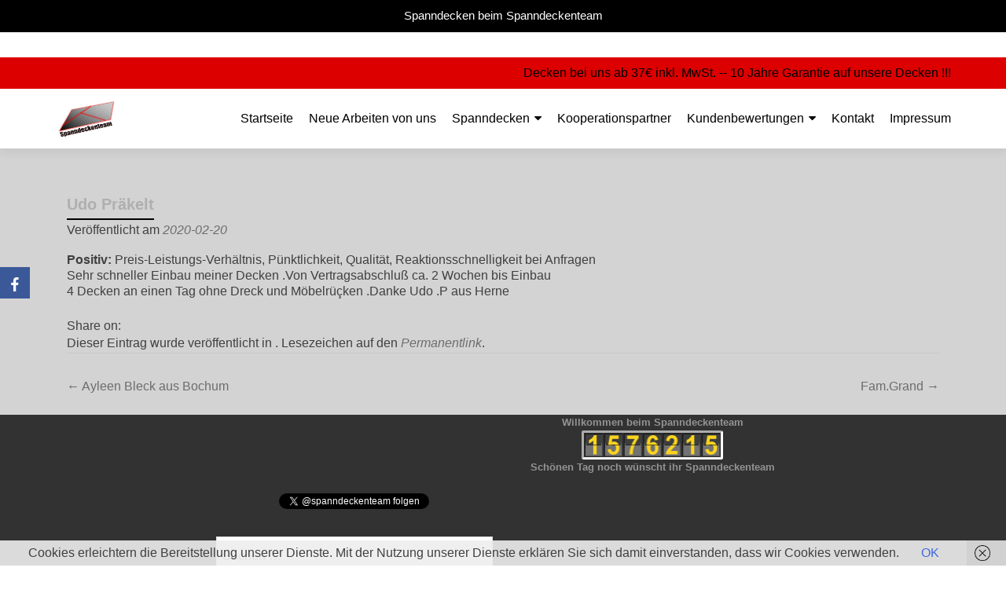

--- FILE ---
content_type: text/html; charset=UTF-8
request_url: https://spanndeckenteam.de/testimonial/udo-praekelt/
body_size: 39568
content:
<!DOCTYPE html>

<html lang="de-DE">

<head>


<meta charset="UTF-8">

<meta name="viewport" content="width=device-width, initial-scale=1">

<link rel="profile" href="http://gmpg.org/xfn/11">

<link rel="pingback" href="https://spanndeckenteam.de/xmlrpc.php">

<title>Udo Präkelt &#8211; Spanndeckenteam</title>
<meta name='robots' content='max-image-preview:large' />
	<style>img:is([sizes="auto" i], [sizes^="auto," i]) { contain-intrinsic-size: 3000px 1500px }</style>
	
<!-- Google Tag Manager for WordPress by gtm4wp.com -->
<script data-cfasync="false" data-pagespeed-no-defer>
	var gtm4wp_datalayer_name = "dataLayer";
	var dataLayer = dataLayer || [];
</script>
<!-- End Google Tag Manager for WordPress by gtm4wp.com --><!-- Jetpack Site Verification Tags -->
<meta name="google-site-verification" content="spanndeckenteam" />
<link rel='dns-prefetch' href='//stats.wp.com' />
<link rel='dns-prefetch' href='//v0.wordpress.com' />
<link rel='dns-prefetch' href='//widgets.wp.com' />
<link rel='dns-prefetch' href='//s0.wp.com' />
<link rel='dns-prefetch' href='//0.gravatar.com' />
<link rel='dns-prefetch' href='//1.gravatar.com' />
<link rel='dns-prefetch' href='//2.gravatar.com' />
<link rel='preconnect' href='//i0.wp.com' />
<link rel='preconnect' href='//c0.wp.com' />
<link rel="alternate" type="application/rss+xml" title="Spanndeckenteam &raquo; Feed" href="https://spanndeckenteam.de/de/feed/" />
<link rel="alternate" type="application/rss+xml" title="Spanndeckenteam &raquo; Kommentar-Feed" href="https://spanndeckenteam.de/de/comments/feed/" />
		<!-- This site uses the Google Analytics by MonsterInsights plugin v9.11.0 - Using Analytics tracking - https://www.monsterinsights.com/ -->
		<!-- Note: MonsterInsights is not currently configured on this site. The site owner needs to authenticate with Google Analytics in the MonsterInsights settings panel. -->
					<!-- No tracking code set -->
				<!-- / Google Analytics by MonsterInsights -->
		<script>
window._wpemojiSettings = {"baseUrl":"https:\/\/s.w.org\/images\/core\/emoji\/15.0.3\/72x72\/","ext":".png","svgUrl":"https:\/\/s.w.org\/images\/core\/emoji\/15.0.3\/svg\/","svgExt":".svg","source":{"concatemoji":"https:\/\/spanndeckenteam.de\/wp-includes\/js\/wp-emoji-release.min.js?ver=6.7.2"}};
/*! This file is auto-generated */
!function(i,n){var o,s,e;function c(e){try{var t={supportTests:e,timestamp:(new Date).valueOf()};sessionStorage.setItem(o,JSON.stringify(t))}catch(e){}}function p(e,t,n){e.clearRect(0,0,e.canvas.width,e.canvas.height),e.fillText(t,0,0);var t=new Uint32Array(e.getImageData(0,0,e.canvas.width,e.canvas.height).data),r=(e.clearRect(0,0,e.canvas.width,e.canvas.height),e.fillText(n,0,0),new Uint32Array(e.getImageData(0,0,e.canvas.width,e.canvas.height).data));return t.every(function(e,t){return e===r[t]})}function u(e,t,n){switch(t){case"flag":return n(e,"\ud83c\udff3\ufe0f\u200d\u26a7\ufe0f","\ud83c\udff3\ufe0f\u200b\u26a7\ufe0f")?!1:!n(e,"\ud83c\uddfa\ud83c\uddf3","\ud83c\uddfa\u200b\ud83c\uddf3")&&!n(e,"\ud83c\udff4\udb40\udc67\udb40\udc62\udb40\udc65\udb40\udc6e\udb40\udc67\udb40\udc7f","\ud83c\udff4\u200b\udb40\udc67\u200b\udb40\udc62\u200b\udb40\udc65\u200b\udb40\udc6e\u200b\udb40\udc67\u200b\udb40\udc7f");case"emoji":return!n(e,"\ud83d\udc26\u200d\u2b1b","\ud83d\udc26\u200b\u2b1b")}return!1}function f(e,t,n){var r="undefined"!=typeof WorkerGlobalScope&&self instanceof WorkerGlobalScope?new OffscreenCanvas(300,150):i.createElement("canvas"),a=r.getContext("2d",{willReadFrequently:!0}),o=(a.textBaseline="top",a.font="600 32px Arial",{});return e.forEach(function(e){o[e]=t(a,e,n)}),o}function t(e){var t=i.createElement("script");t.src=e,t.defer=!0,i.head.appendChild(t)}"undefined"!=typeof Promise&&(o="wpEmojiSettingsSupports",s=["flag","emoji"],n.supports={everything:!0,everythingExceptFlag:!0},e=new Promise(function(e){i.addEventListener("DOMContentLoaded",e,{once:!0})}),new Promise(function(t){var n=function(){try{var e=JSON.parse(sessionStorage.getItem(o));if("object"==typeof e&&"number"==typeof e.timestamp&&(new Date).valueOf()<e.timestamp+604800&&"object"==typeof e.supportTests)return e.supportTests}catch(e){}return null}();if(!n){if("undefined"!=typeof Worker&&"undefined"!=typeof OffscreenCanvas&&"undefined"!=typeof URL&&URL.createObjectURL&&"undefined"!=typeof Blob)try{var e="postMessage("+f.toString()+"("+[JSON.stringify(s),u.toString(),p.toString()].join(",")+"));",r=new Blob([e],{type:"text/javascript"}),a=new Worker(URL.createObjectURL(r),{name:"wpTestEmojiSupports"});return void(a.onmessage=function(e){c(n=e.data),a.terminate(),t(n)})}catch(e){}c(n=f(s,u,p))}t(n)}).then(function(e){for(var t in e)n.supports[t]=e[t],n.supports.everything=n.supports.everything&&n.supports[t],"flag"!==t&&(n.supports.everythingExceptFlag=n.supports.everythingExceptFlag&&n.supports[t]);n.supports.everythingExceptFlag=n.supports.everythingExceptFlag&&!n.supports.flag,n.DOMReady=!1,n.readyCallback=function(){n.DOMReady=!0}}).then(function(){return e}).then(function(){var e;n.supports.everything||(n.readyCallback(),(e=n.source||{}).concatemoji?t(e.concatemoji):e.wpemoji&&e.twemoji&&(t(e.twemoji),t(e.wpemoji)))}))}((window,document),window._wpemojiSettings);
</script>
<!-- spanndeckenteam.de is managing ads with Advanced Ads 2.0.14 – https://wpadvancedads.com/ --><script id="spann-ready">
			window.advanced_ads_ready=function(e,a){a=a||"complete";var d=function(e){return"interactive"===a?"loading"!==e:"complete"===e};d(document.readyState)?e():document.addEventListener("readystatechange",(function(a){d(a.target.readyState)&&e()}),{once:"interactive"===a})},window.advanced_ads_ready_queue=window.advanced_ads_ready_queue||[];		</script>
		<link rel='stylesheet' id='jetpack_related-posts-css' href='https://c0.wp.com/p/jetpack/14.4.1/modules/related-posts/related-posts.css' media='all' />
<style id='wp-emoji-styles-inline-css'>

	img.wp-smiley, img.emoji {
		display: inline !important;
		border: none !important;
		box-shadow: none !important;
		height: 1em !important;
		width: 1em !important;
		margin: 0 0.07em !important;
		vertical-align: -0.1em !important;
		background: none !important;
		padding: 0 !important;
	}
</style>
<link rel='stylesheet' id='wp-block-library-css' href='https://c0.wp.com/c/6.7.2/wp-includes/css/dist/block-library/style.min.css' media='all' />
<link rel='stylesheet' id='mediaelement-css' href='https://c0.wp.com/c/6.7.2/wp-includes/js/mediaelement/mediaelementplayer-legacy.min.css' media='all' />
<link rel='stylesheet' id='wp-mediaelement-css' href='https://c0.wp.com/c/6.7.2/wp-includes/js/mediaelement/wp-mediaelement.min.css' media='all' />
<style id='jetpack-sharing-buttons-style-inline-css'>
.jetpack-sharing-buttons__services-list{display:flex;flex-direction:row;flex-wrap:wrap;gap:0;list-style-type:none;margin:5px;padding:0}.jetpack-sharing-buttons__services-list.has-small-icon-size{font-size:12px}.jetpack-sharing-buttons__services-list.has-normal-icon-size{font-size:16px}.jetpack-sharing-buttons__services-list.has-large-icon-size{font-size:24px}.jetpack-sharing-buttons__services-list.has-huge-icon-size{font-size:36px}@media print{.jetpack-sharing-buttons__services-list{display:none!important}}.editor-styles-wrapper .wp-block-jetpack-sharing-buttons{gap:0;padding-inline-start:0}ul.jetpack-sharing-buttons__services-list.has-background{padding:1.25em 2.375em}
</style>
<style id='classic-theme-styles-inline-css'>
/*! This file is auto-generated */
.wp-block-button__link{color:#fff;background-color:#32373c;border-radius:9999px;box-shadow:none;text-decoration:none;padding:calc(.667em + 2px) calc(1.333em + 2px);font-size:1.125em}.wp-block-file__button{background:#32373c;color:#fff;text-decoration:none}
</style>
<style id='global-styles-inline-css'>
:root{--wp--preset--aspect-ratio--square: 1;--wp--preset--aspect-ratio--4-3: 4/3;--wp--preset--aspect-ratio--3-4: 3/4;--wp--preset--aspect-ratio--3-2: 3/2;--wp--preset--aspect-ratio--2-3: 2/3;--wp--preset--aspect-ratio--16-9: 16/9;--wp--preset--aspect-ratio--9-16: 9/16;--wp--preset--color--black: #000000;--wp--preset--color--cyan-bluish-gray: #abb8c3;--wp--preset--color--white: #ffffff;--wp--preset--color--pale-pink: #f78da7;--wp--preset--color--vivid-red: #cf2e2e;--wp--preset--color--luminous-vivid-orange: #ff6900;--wp--preset--color--luminous-vivid-amber: #fcb900;--wp--preset--color--light-green-cyan: #7bdcb5;--wp--preset--color--vivid-green-cyan: #00d084;--wp--preset--color--pale-cyan-blue: #8ed1fc;--wp--preset--color--vivid-cyan-blue: #0693e3;--wp--preset--color--vivid-purple: #9b51e0;--wp--preset--gradient--vivid-cyan-blue-to-vivid-purple: linear-gradient(135deg,rgba(6,147,227,1) 0%,rgb(155,81,224) 100%);--wp--preset--gradient--light-green-cyan-to-vivid-green-cyan: linear-gradient(135deg,rgb(122,220,180) 0%,rgb(0,208,130) 100%);--wp--preset--gradient--luminous-vivid-amber-to-luminous-vivid-orange: linear-gradient(135deg,rgba(252,185,0,1) 0%,rgba(255,105,0,1) 100%);--wp--preset--gradient--luminous-vivid-orange-to-vivid-red: linear-gradient(135deg,rgba(255,105,0,1) 0%,rgb(207,46,46) 100%);--wp--preset--gradient--very-light-gray-to-cyan-bluish-gray: linear-gradient(135deg,rgb(238,238,238) 0%,rgb(169,184,195) 100%);--wp--preset--gradient--cool-to-warm-spectrum: linear-gradient(135deg,rgb(74,234,220) 0%,rgb(151,120,209) 20%,rgb(207,42,186) 40%,rgb(238,44,130) 60%,rgb(251,105,98) 80%,rgb(254,248,76) 100%);--wp--preset--gradient--blush-light-purple: linear-gradient(135deg,rgb(255,206,236) 0%,rgb(152,150,240) 100%);--wp--preset--gradient--blush-bordeaux: linear-gradient(135deg,rgb(254,205,165) 0%,rgb(254,45,45) 50%,rgb(107,0,62) 100%);--wp--preset--gradient--luminous-dusk: linear-gradient(135deg,rgb(255,203,112) 0%,rgb(199,81,192) 50%,rgb(65,88,208) 100%);--wp--preset--gradient--pale-ocean: linear-gradient(135deg,rgb(255,245,203) 0%,rgb(182,227,212) 50%,rgb(51,167,181) 100%);--wp--preset--gradient--electric-grass: linear-gradient(135deg,rgb(202,248,128) 0%,rgb(113,206,126) 100%);--wp--preset--gradient--midnight: linear-gradient(135deg,rgb(2,3,129) 0%,rgb(40,116,252) 100%);--wp--preset--font-size--small: 13px;--wp--preset--font-size--medium: 20px;--wp--preset--font-size--large: 36px;--wp--preset--font-size--x-large: 42px;--wp--preset--spacing--20: 0.44rem;--wp--preset--spacing--30: 0.67rem;--wp--preset--spacing--40: 1rem;--wp--preset--spacing--50: 1.5rem;--wp--preset--spacing--60: 2.25rem;--wp--preset--spacing--70: 3.38rem;--wp--preset--spacing--80: 5.06rem;--wp--preset--shadow--natural: 6px 6px 9px rgba(0, 0, 0, 0.2);--wp--preset--shadow--deep: 12px 12px 50px rgba(0, 0, 0, 0.4);--wp--preset--shadow--sharp: 6px 6px 0px rgba(0, 0, 0, 0.2);--wp--preset--shadow--outlined: 6px 6px 0px -3px rgba(255, 255, 255, 1), 6px 6px rgba(0, 0, 0, 1);--wp--preset--shadow--crisp: 6px 6px 0px rgba(0, 0, 0, 1);}:where(.is-layout-flex){gap: 0.5em;}:where(.is-layout-grid){gap: 0.5em;}body .is-layout-flex{display: flex;}.is-layout-flex{flex-wrap: wrap;align-items: center;}.is-layout-flex > :is(*, div){margin: 0;}body .is-layout-grid{display: grid;}.is-layout-grid > :is(*, div){margin: 0;}:where(.wp-block-columns.is-layout-flex){gap: 2em;}:where(.wp-block-columns.is-layout-grid){gap: 2em;}:where(.wp-block-post-template.is-layout-flex){gap: 1.25em;}:where(.wp-block-post-template.is-layout-grid){gap: 1.25em;}.has-black-color{color: var(--wp--preset--color--black) !important;}.has-cyan-bluish-gray-color{color: var(--wp--preset--color--cyan-bluish-gray) !important;}.has-white-color{color: var(--wp--preset--color--white) !important;}.has-pale-pink-color{color: var(--wp--preset--color--pale-pink) !important;}.has-vivid-red-color{color: var(--wp--preset--color--vivid-red) !important;}.has-luminous-vivid-orange-color{color: var(--wp--preset--color--luminous-vivid-orange) !important;}.has-luminous-vivid-amber-color{color: var(--wp--preset--color--luminous-vivid-amber) !important;}.has-light-green-cyan-color{color: var(--wp--preset--color--light-green-cyan) !important;}.has-vivid-green-cyan-color{color: var(--wp--preset--color--vivid-green-cyan) !important;}.has-pale-cyan-blue-color{color: var(--wp--preset--color--pale-cyan-blue) !important;}.has-vivid-cyan-blue-color{color: var(--wp--preset--color--vivid-cyan-blue) !important;}.has-vivid-purple-color{color: var(--wp--preset--color--vivid-purple) !important;}.has-black-background-color{background-color: var(--wp--preset--color--black) !important;}.has-cyan-bluish-gray-background-color{background-color: var(--wp--preset--color--cyan-bluish-gray) !important;}.has-white-background-color{background-color: var(--wp--preset--color--white) !important;}.has-pale-pink-background-color{background-color: var(--wp--preset--color--pale-pink) !important;}.has-vivid-red-background-color{background-color: var(--wp--preset--color--vivid-red) !important;}.has-luminous-vivid-orange-background-color{background-color: var(--wp--preset--color--luminous-vivid-orange) !important;}.has-luminous-vivid-amber-background-color{background-color: var(--wp--preset--color--luminous-vivid-amber) !important;}.has-light-green-cyan-background-color{background-color: var(--wp--preset--color--light-green-cyan) !important;}.has-vivid-green-cyan-background-color{background-color: var(--wp--preset--color--vivid-green-cyan) !important;}.has-pale-cyan-blue-background-color{background-color: var(--wp--preset--color--pale-cyan-blue) !important;}.has-vivid-cyan-blue-background-color{background-color: var(--wp--preset--color--vivid-cyan-blue) !important;}.has-vivid-purple-background-color{background-color: var(--wp--preset--color--vivid-purple) !important;}.has-black-border-color{border-color: var(--wp--preset--color--black) !important;}.has-cyan-bluish-gray-border-color{border-color: var(--wp--preset--color--cyan-bluish-gray) !important;}.has-white-border-color{border-color: var(--wp--preset--color--white) !important;}.has-pale-pink-border-color{border-color: var(--wp--preset--color--pale-pink) !important;}.has-vivid-red-border-color{border-color: var(--wp--preset--color--vivid-red) !important;}.has-luminous-vivid-orange-border-color{border-color: var(--wp--preset--color--luminous-vivid-orange) !important;}.has-luminous-vivid-amber-border-color{border-color: var(--wp--preset--color--luminous-vivid-amber) !important;}.has-light-green-cyan-border-color{border-color: var(--wp--preset--color--light-green-cyan) !important;}.has-vivid-green-cyan-border-color{border-color: var(--wp--preset--color--vivid-green-cyan) !important;}.has-pale-cyan-blue-border-color{border-color: var(--wp--preset--color--pale-cyan-blue) !important;}.has-vivid-cyan-blue-border-color{border-color: var(--wp--preset--color--vivid-cyan-blue) !important;}.has-vivid-purple-border-color{border-color: var(--wp--preset--color--vivid-purple) !important;}.has-vivid-cyan-blue-to-vivid-purple-gradient-background{background: var(--wp--preset--gradient--vivid-cyan-blue-to-vivid-purple) !important;}.has-light-green-cyan-to-vivid-green-cyan-gradient-background{background: var(--wp--preset--gradient--light-green-cyan-to-vivid-green-cyan) !important;}.has-luminous-vivid-amber-to-luminous-vivid-orange-gradient-background{background: var(--wp--preset--gradient--luminous-vivid-amber-to-luminous-vivid-orange) !important;}.has-luminous-vivid-orange-to-vivid-red-gradient-background{background: var(--wp--preset--gradient--luminous-vivid-orange-to-vivid-red) !important;}.has-very-light-gray-to-cyan-bluish-gray-gradient-background{background: var(--wp--preset--gradient--very-light-gray-to-cyan-bluish-gray) !important;}.has-cool-to-warm-spectrum-gradient-background{background: var(--wp--preset--gradient--cool-to-warm-spectrum) !important;}.has-blush-light-purple-gradient-background{background: var(--wp--preset--gradient--blush-light-purple) !important;}.has-blush-bordeaux-gradient-background{background: var(--wp--preset--gradient--blush-bordeaux) !important;}.has-luminous-dusk-gradient-background{background: var(--wp--preset--gradient--luminous-dusk) !important;}.has-pale-ocean-gradient-background{background: var(--wp--preset--gradient--pale-ocean) !important;}.has-electric-grass-gradient-background{background: var(--wp--preset--gradient--electric-grass) !important;}.has-midnight-gradient-background{background: var(--wp--preset--gradient--midnight) !important;}.has-small-font-size{font-size: var(--wp--preset--font-size--small) !important;}.has-medium-font-size{font-size: var(--wp--preset--font-size--medium) !important;}.has-large-font-size{font-size: var(--wp--preset--font-size--large) !important;}.has-x-large-font-size{font-size: var(--wp--preset--font-size--x-large) !important;}
:where(.wp-block-post-template.is-layout-flex){gap: 1.25em;}:where(.wp-block-post-template.is-layout-grid){gap: 1.25em;}
:where(.wp-block-columns.is-layout-flex){gap: 2em;}:where(.wp-block-columns.is-layout-grid){gap: 2em;}
:root :where(.wp-block-pullquote){font-size: 1.5em;line-height: 1.6;}
</style>
<link rel='stylesheet' id='contact-form-7-css' href='https://spanndeckenteam.de/wp-content/plugins/contact-form-7/includes/css/styles.css?ver=6.1.4' media='all' />
<link rel='stylesheet' id='paky-feedback-slick-css' href='https://spanndeckenteam.de/wp-content/plugins/feedbacks-and-reviews/assets/css/slick.css?ver=6.7.2' media='all' />
<link rel='stylesheet' id='paky-feedback-tipso-css' href='https://spanndeckenteam.de/wp-content/plugins/feedbacks-and-reviews/assets/css/tipso.min.css?ver=6.7.2' media='all' />
<link rel='stylesheet' id='paky-feedback-bootstrap-css' href='https://spanndeckenteam.de/wp-content/plugins/feedbacks-and-reviews/assets/css/bootstrap.css?ver=6.7.2' media='all' />
<link rel='stylesheet' id='dashicons-css' href='https://c0.wp.com/c/6.7.2/wp-includes/css/dashicons.min.css' media='all' />
<link rel='stylesheet' id='paky-feedback-css' href='https://spanndeckenteam.de/wp-content/plugins/feedbacks-and-reviews/assets/css/paky-feedback.css?ver=6.7.2' media='all' />
<link rel='stylesheet' id='share-to-whatsapp-style-file-css' href='https://spanndeckenteam.de/wp-content/plugins/share-post-to-whatsapp/whatsshare.css?ver=6.7.2' media='all' />
<link rel='stylesheet' id='theme-my-login-css' href='https://spanndeckenteam.de/wp-content/plugins/theme-my-login/assets/styles/theme-my-login.min.css?ver=7.1.7' media='all' />
<link rel='stylesheet' id='obfx-module-pub-css-social-sharing-module-0-css' href='https://spanndeckenteam.de/wp-content/plugins/themeisle-companion/obfx_modules/social-sharing/css/public.css?ver=2.10.45' media='all' />
<link rel='stylesheet' id='obfx-module-pub-css-social-sharing-module-1-css' href='https://spanndeckenteam.de/wp-content/plugins/themeisle-companion/obfx_modules/social-sharing/css/vendor/socicon/socicon.css?ver=2.10.45' media='all' />
<link rel='stylesheet' id='topbar-css' href='https://spanndeckenteam.de/wp-content/plugins/top-bar/inc/../css/topbar_style.css?ver=6.7.2' media='all' />
<link rel='stylesheet' id='wp-blockade-bootstrap-css' href='https://spanndeckenteam.de/wp-content/plugins/wp-blockade/assets/css/wp-blockade-bootstrap.v3.3.7.min.css?ver=v3.3.7' media='all' />
<link rel='stylesheet' id='wp-blockade-defaults-css' href='https://spanndeckenteam.de/wp-content/plugins/wp-blockade/assets/css/wp-blockade-defaults.css?ver=6.7.2' media='all' />
<link rel='stylesheet' id='wp-postratings-css' href='https://spanndeckenteam.de/wp-content/plugins/wp-postratings/css/postratings-css.css?ver=1.91.1' media='all' />
<link rel='stylesheet' id='grw-public-main-css-css' href='https://spanndeckenteam.de/wp-content/plugins/widget-google-reviews/assets/css/public-main.css?ver=5.6' media='all' />
<link rel='stylesheet' id='glyphicon-halflings-css' href='https://spanndeckenteam.de/wp-content/plugins/wp-blockade/addons/glyphicon/font/glyphicons-halflings.css?ver=v0.9.14' media='all' />
<link rel='stylesheet' id='wp-blockade-glyphicon-styles-css' href='https://spanndeckenteam.de/wp-content/plugins/wp-blockade/addons/glyphicon/styles.css?ver=v0.9.14' media='all' />
<link rel='stylesheet' id='wp-blockade-map-styles-css' href='https://spanndeckenteam.de/wp-content/plugins/wp-blockade/addons/map/styles.css?ver=v0.9.14' media='all' />
<link rel='stylesheet' id='wp-blockade-video-styles-css' href='https://spanndeckenteam.de/wp-content/plugins/wp-blockade/addons/video/styles.css?ver=v0.9.14' media='all' />
<link rel='stylesheet' id='zerif_font_all-css' href='//spanndeckenteam.de/wp-content/uploads/sgf-css/font-98f82e16b676012130aa09e0746d8d04.css' media='all' />
<link rel='stylesheet' id='zerif_bootstrap_style-css' href='https://spanndeckenteam.de/wp-content/themes/zerif-pro/css/bootstrap.min.css?ver=2.2.1' media='all' />
<link rel='stylesheet' id='zerif_font-awesome_style-css' href='https://spanndeckenteam.de/wp-content/themes/zerif-pro/assets/css/font-awesome.min.css?ver=2.2.1' media='all' />
<link rel='stylesheet' id='zerif_style-css' href='https://spanndeckenteam.de/wp-content/themes/zerif-pro/style.css?ver=2.2.1' media='all' />
<style id='zerif_style-inline-css'>
.zerif-top-bar, .zerif-top-bar .widget.widget_shopping_cart .cart_list {
			background-color: #dd0000
		}
		.zerif-top-bar .widget .label-floating input[type=search]:-webkit-autofill {
			-webkit-box-shadow: inset 0 0 0px 9999px #dd0000
		}.zerif-top-bar, .zerif-top-bar .widget .label-floating input[type=search], .zerif-top-bar .widget.widget_search form.form-group:before, .zerif-top-bar .widget.widget_product_search form.form-group:before, .zerif-top-bar .widget.widget_shopping_cart:before {
			color: #000000
		} 
		.zerif-top-bar .widget .label-floating input[type=search]{
			-webkit-text-fill-color:#000000 !important 
		}.zerif-top-bar a, .zerif-top-bar .top-bar-nav li a {
			color: #ff0202
		}.zerif-top-bar a:hover, .zerif-top-bar .top-bar-nav li a:hover {
			color: #d8ea0e
		}

		.navbar-inverse .navbar-nav > li > a, 
		.nav.navbar-inverse .nav.navbar-nav ul.sub-menu li a,
		.navbar.navbar-inverse .primary-menu a, 
		.navbar.navbar-inverse .primary-menu > li > a, 
		.nav.navbar-inverse .primary-menu ul.sub-menu li a {
			color:#000000;
		}
		.navbar-inverse .navbar-nav > li.current-menu-item > a:not(.page-anchor),
		.navbar.navbar-inverse .nav.navbar-nav>li.current>a,
		.navbar.navbar-inverse .nav.navbar-nav a:hover, 
		.navbar.navbar-inverse .nav.navbar-nav > li > a:hover, 
		.nav.navbar-inverse .nav.navbar-nav ul.sub-menu li a:hover,
		.navbar.navbar-inverse .primary-menu a:hover, 
		.navbar.navbar-inverse .primary-menu > li > a:hover, 
		.nav.navbar-inverse .primary-menu ul.sub-menu li a:hover {
			color:#dd0000;
		}
		.screen-reader-text {
			clip: rect(1px, 1px, 1px, 1px);
			height: 1px;
			overflow: hidden;
			position: absolute !important;
			width: 1px;
		}


		.primary-menu nav{
			float:right;
		}
		.primary-menu ul{
			list-style:none;
			margin:0;
		}

		.primary-menu ul li {
			display: inline-block;
			position: relative;
			margin-right: 20px;
			margin-top: 20px;
			float: left;
		}

		.primary-menu ul li:last-child{
			margin-right:0;
		}

		.primary-menu ul li:hover > a, .primary-menu ul li a:focus {
			color: #e96656;
		}

		.primary-menu ul li a {
			text-decoration:none;
			display: block;
			color: #404040;;
			line-height: 35px;
		}

		.primary-menu ul li:hover > .sub-menu {
			left: 0;
			margin: 0;
		}

		.primary-menu ul ul li:hover > .sub-menu {
			left: 200px;
			top: 0;
		}

		.sub-menu{
			position: absolute;
			left: -9999px;
			top: 100%;
			background: #fff;
			width: 200px;
			box-shadow: 3px 3px 2px rgba(50, 50, 50, 0.08);
			z-index: 9999;
		}

		.primary-menu ul.sub-menu li{
			display:block;
			width: 100%;
			float: none;
			position: relative;
			list-style: none;
			padding: 10px;
			margin:0;
		}

		.primary-menu ul.sub-menu li a{
			display: block;
			line-height: initial;
		}



		.primary-menu .menu li.acc-focus > .sub-menu {
			left: 0;
			margin: 0;
		}

		@media (min-width: 768px){
			.primary-menu .menu ul li.acc-focus > .sub-menu {
				left: 200px;
				top: 0;
			}

			.children li.acc-focus .children{
				left: 200px;
				top: 0;
			}
		}

		.acc-focus > .children{
			left: 0;
			margin: 0;
		}

		.skip-link {
			display: inline-block;
			position: absolute;
			top: 1em;
			left: 0.5em;
			overflow: hidden;
			width: 1px;
			height: 1px;
			clip: rect(0, 0, 0, 0);
		}

		.skip-link:focus {
			width: auto;
			height: auto;
			clip: auto;
			z-index: 9999;
			padding: 10px;
			border: 1px solid;
			background-color:#EFEFEF;
			color:#176BA1;
			text-decoration:none;
			font-weight:bold;
		}

		@media (min-width: 768px){
			.primary-menu{
				display:block!important;
			}
		}
		@media (max-width: 767px) {
			.primary-menu{
				display:none;
			}

			.primary-menu ul li {
				width:100%;
				border-bottom: 1px solid #EDEDED;
				position: relative;
				margin: 8px 0 0 0;
				padding: 0 0 8px 0;
			}
			.navbar.navbar-inverse .primary-menu ul.sub-menu li a {
				width: 100%;
				float: left;
				padding: 8px 25px 8px 0;
			}

			.primary-menu nav {
				float:none;
				padding-right: 15px;
				padding-left: 15px;
			}

			.sub-menu {
				position: relative;
				display: none;
				width: 100%;
				box-shadow:none;
				z-index: initial;
				right:0;
			}

			.primary-menu ul.sub-menu li:last-child{
				border-bottom:none;
			}

			.dropdown-toggle:focus{
				background-color:#D44141;`
			}
		}
		
</style>
<link rel='stylesheet' id='zerif_wpforms_style-css' href='https://spanndeckenteam.de/wp-content/themes/zerif-pro/inc/compatibility/wpforms/style.css?ver=2.2.1' media='all' />
<!--[if lt IE 9]>
<link rel='stylesheet' id='zerif_ie_style-css' href='https://spanndeckenteam.de/wp-content/themes/zerif-pro/css/ie.css?ver=2.2.1' media='all' />
<![endif]-->
<link rel='stylesheet' id='jetpack_likes-css' href='https://c0.wp.com/p/jetpack/14.4.1/modules/likes/style.css' media='all' />
<style id='jetpack_facebook_likebox-inline-css'>
.widget_facebook_likebox {
	overflow: hidden;
}

</style>
<link rel='stylesheet' id='__EPYT__style-css' href='https://spanndeckenteam.de/wp-content/plugins/youtube-embed-plus/styles/ytprefs.min.css?ver=14.2.4' media='all' />
<style id='__EPYT__style-inline-css'>

                .epyt-gallery-thumb {
                        width: 33.333%;
                }
                
</style>
<link rel='stylesheet' id='site-reviews-css' href='https://spanndeckenteam.de/wp-content/plugins/site-reviews/assets/styles/default.css?ver=7.2.6' media='all' />
<style id='site-reviews-inline-css'>
:root{--glsr-star-empty:url(https://spanndeckenteam.de/wp-content/plugins/site-reviews/assets/images/stars/default/star-empty.svg);--glsr-star-error:url(https://spanndeckenteam.de/wp-content/plugins/site-reviews/assets/images/stars/default/star-error.svg);--glsr-star-full:url(https://spanndeckenteam.de/wp-content/plugins/site-reviews/assets/images/stars/default/star-full.svg);--glsr-star-half:url(https://spanndeckenteam.de/wp-content/plugins/site-reviews/assets/images/stars/default/star-half.svg)}

</style>
<link rel='stylesheet' id='adswscCSS-css' href='https://spanndeckenteam.de/wp-content/plugins/ads-wp-site-count/css/ads_styles.css?ver=6.7.2' media='all' />
<link rel='stylesheet' id='wpa_stylesheet-css' href='https://spanndeckenteam.de/wp-content/plugins/passwordless-login/assets/style-front-end.css?ver=6.7.2' media='all' />
<script id="jetpack_related-posts-js-extra">
var related_posts_js_options = {"post_heading":"h4"};
</script>
<script src="https://c0.wp.com/p/jetpack/14.4.1/_inc/build/related-posts/related-posts.min.js" id="jetpack_related-posts-js"></script>
<script src="https://spanndeckenteam.de/wp-content/plugins/jquery-updater/js/jquery-3.7.1.min.js?ver=3.7.1" id="jquery-core-js"></script>
<script src="https://spanndeckenteam.de/wp-content/plugins/jquery-updater/js/jquery-migrate-3.4.1.min.js?ver=3.4.1" id="jquery-migrate-js"></script>
<script src="https://spanndeckenteam.de/wp-content/plugins/share-post-to-whatsapp/whatsshare.js?ver=6.7.2" id="share-to-whatsapp-script-file-js"></script>
<script id="topbar_frontjs-js-extra">
var tpbr_settings = {"fixed":"fixed","user_who":"notloggedin","guests_or_users":"all","message":"Spanndecken beim Spanndeckenteam","status":"active","yn_button":"nobutton","color":"#000000","button_text":"","button_url":"","button_behavior":"samewindow","is_admin_bar":"no","detect_sticky":"0"};
</script>
<script src="https://spanndeckenteam.de/wp-content/plugins/top-bar/inc/../js/tpbr_front.min.js?ver=6.7.2" id="topbar_frontjs-js"></script>
<script defer="defer" src="https://spanndeckenteam.de/wp-content/plugins/widget-google-reviews/assets/js/public-main.js?ver=5.6" id="grw-public-main-js-js"></script>
<script src="https://spanndeckenteam.de/wp-content/plugins/wp-blockade/addons/breakout/blockade-breakout.js?ver=v0.9.14" id="blockade-breakout-js"></script>
<script src="https://spanndeckenteam.de/wp-content/plugins/magic-action-box/assets/js/actionbox-helper.js?ver=2.17.2" id="mab-actionbox-helper-js"></script>
<script id="__ytprefs__-js-extra">
var _EPYT_ = {"ajaxurl":"https:\/\/spanndeckenteam.de\/wp-admin\/admin-ajax.php","security":"3e8f750279","gallery_scrolloffset":"20","eppathtoscripts":"https:\/\/spanndeckenteam.de\/wp-content\/plugins\/youtube-embed-plus\/scripts\/","eppath":"https:\/\/spanndeckenteam.de\/wp-content\/plugins\/youtube-embed-plus\/","epresponsiveselector":"[\"iframe.__youtube_prefs_widget__\"]","epdovol":"1","version":"14.2.4","evselector":"iframe.__youtube_prefs__[src], iframe[src*=\"youtube.com\/embed\/\"], iframe[src*=\"youtube-nocookie.com\/embed\/\"]","ajax_compat":"","maxres_facade":"eager","ytapi_load":"light","pause_others":"","stopMobileBuffer":"1","facade_mode":"","not_live_on_channel":""};
</script>
<script src="https://spanndeckenteam.de/wp-content/plugins/youtube-embed-plus/scripts/ytprefs.min.js?ver=14.2.4" id="__ytprefs__-js"></script>
<link rel="https://api.w.org/" href="https://spanndeckenteam.de/wp-json/" /><link rel="alternate" title="JSON" type="application/json" href="https://spanndeckenteam.de/wp-json/wp/v2/jetpack-testimonial/3396" /><link rel="EditURI" type="application/rsd+xml" title="RSD" href="https://spanndeckenteam.de/xmlrpc.php?rsd" />
<meta name="generator" content="WordPress 6.7.2" />
<link rel="canonical" href="https://spanndeckenteam.de/testimonial/udo-praekelt/" />
<link rel="alternate" title="oEmbed (JSON)" type="application/json+oembed" href="https://spanndeckenteam.de/wp-json/oembed/1.0/embed?url=https%3A%2F%2Fspanndeckenteam.de%2Ftestimonial%2Fudo-praekelt%2F" />
<link rel="alternate" title="oEmbed (XML)" type="text/xml+oembed" href="https://spanndeckenteam.de/wp-json/oembed/1.0/embed?url=https%3A%2F%2Fspanndeckenteam.de%2Ftestimonial%2Fudo-praekelt%2F&#038;format=xml" />
<script>(function(i,s,o,g,r,a,m){i['GoogleAnalyticsObject']=r;i[r]=i[r]||function(){(i[r].q=i[r].q||[]).push(arguments)},i[r].l=1*new Date();a=s.createElement(o),m=s.getElementsByTagName(o)[0];a.async=1;a.src=g;m.parentNode.insertBefore(a,m)})(window,document,'script','//www.google-analytics.com/analytics.js','ga');ga('create', '', 'spanndeckenteam.de');ga('send', 'pageview');</script><!-- Enter your scripts here -->	<style>img#wpstats{display:none}</style>
		
<!-- Google Tag Manager for WordPress by gtm4wp.com -->
<!-- GTM Container placement set to footer -->
<script data-cfasync="false" data-pagespeed-no-defer type="text/javascript">
	var dataLayer_content = {"pagePostType":"jetpack-testimonial","pagePostType2":"single-jetpack-testimonial","pagePostAuthor":"reddik28"};
	dataLayer.push( dataLayer_content );
</script>
<script data-cfasync="false">
(function(w,d,s,l,i){w[l]=w[l]||[];w[l].push({'gtm.start':
new Date().getTime(),event:'gtm.js'});var f=d.getElementsByTagName(s)[0],
j=d.createElement(s),dl=l!='dataLayer'?'&l='+l:'';j.async=true;j.src=
'//www.googletagmanager.com/gtm.js?id='+i+dl;f.parentNode.insertBefore(j,f);
})(window,document,'script','dataLayer','GTM-P4MBHZG');
</script>
<!-- End Google Tag Manager for WordPress by gtm4wp.com --><style>	.site-content { background: #d3d3d3 } .navbar, .navbar-inverse .navbar-nav ul.sub-menu { background: #ffffff; }	.entry-title, .entry-title a, .widget-title, .widget-title a, .page-header .page-title, .comments-title, h1.page-title { color: #afafaf !important}	.widget .widget-title:before, .entry-title:before, .page-header .page-title:before, .entry-title:after, ul.nav > li.current_page_item > a:before, .nav > li.current-menu-item > a:before, h1.page-title:before, .navbar.navbar-inverse .primary-menu ul li.current-menu-item > a:before, ul.nav > li > a.nav-active:before, .navbar.navbar-inverse .primary-menu ul > li.current > a:before { background: #000000 !important; }	body, button, input, select, textarea, .widget p, .widget .textwidget, .woocommerce .product h3, h2.woocommerce-loop-product__title, .woocommerce .product span.amount, .woocommerce-page .woocommerce .product-name a { color: #404040 }	.widget li a, .widget a, article .entry-meta a, article .entry-content a, .entry-footer a, .site-content a { color: #6d6d6d; }	.widget li a:hover, .widget a:hover, article .entry-meta a:hover, article .entry-content a:hover , .entry-footer a:hover, .site-content a:hover { color: #000000 }	.header-content-wrap { background: rgba(0,0,0,0.5)}	.big-title-container .intro-text { color: #000000}	.big-title-container .red-btn { background: #a8a8a8}	.big-title-container .red-btn:hover { background: #ffffff}	.big-title-container .buttons .red-btn { color: #000000 !important }	.big-title-container .green-btn { background: #a8a8a8}	.big-title-container .green-btn:hover { background: #ffffff}	.big-title-container .buttons .green-btn { color: #4c4c4c !important }	.big-title-container .red-btn:hover { color: #000000 !important }	.big-title-container .green-btn:hover { color: #000000 !important }	.focus { background: #d8d8d8 }	.focus .section-header h2{ color: #000000 }	.focus .section-header h6{ color: #000000 }	.focus .focus-box h5{ color: #404040 }	.focus .focus-box p{ color: #141414 }	#focus div.box-circle:nth-child(4n+1) .focus-box .service-icon:hover { border: 10px solid #e96656 }	#focus div.box-circle:nth-child(4n+1) .focus-box .red-border-bottom:before{ background: #e96656 }	#focus div.box-circle:nth-child(4n+2) .focus-box .service-icon:hover { border: 10px solid #34d293 }	#focus div.box-circle:nth-child(4n+2) .focus-box .red-border-bottom:before { background: #34d293 }	#focus div.box-circle:nth-child(4n+3) .focus-box .service-icon:hover { border: 10px solid #3ab0e2 }	#focus div.box-circle:nth-child(4n+3) .focus-box .red-border-bottom:before { background: #3ab0e2 }	#focus div.box-circle:nth-child(4n+4) .focus-box .service-icon:hover { border: 10px solid #f7d861 }	#focus div.box-circle:nth-child(4n+4) .focus-box .red-border-bottom:before { background: #f7d861 }	.works { background: #ffffff }	.works .section-header h2 { color: #404040 }	.works .section-header h6 { color: #404040 }	.works .white-text { color: #fff }.works .red-border-bottom:before { background: #e96656 !important; }	.about-us, .about-us .our-clients .section-footer-title { background: #d6d6d6 }	.about-us { color: #000000 }	.about-us p{ color: #000000 }	.about-us .section-header h2, .about-us .section-header h6 { color: #000000 }.about-us	.skills input { color: #000000 !important; }.about-us .our-clients .section-footer-title { color: #000000 !important; }	.our-team { background: #8e8e8e }	.our-team .section-header h2, .our-team .member-details h5, .our-team .member-details h5 a, .our-team .section-header h6, .our-team .member-details .position { color: #404040 }	.our-team .team-member:hover .details { color: #ffffff }	.our-team .team-member .social-icons ul li a:hover { color: #e96656 }	.our-team .team-member .social-icons ul li a { color: #808080 }.team-member:hover .details { background: #333 !important; }	.our-team .row > span:nth-child(4n+1) .red-border-bottom:before { background: #900ab5 }	.our-team .row > span:nth-child(4n+2) .red-border-bottom:before { background: #34d293 }	.our-team .row > span:nth-child(4n+3) .red-border-bottom:before { background: #3ab0e2 }	.our-team .row > span:nth-child(4n+4) .red-border-bottom:before { background: #f7d861 }	.testimonial { background: #eeee22 }	.testimonial .section-header h2, .testimonial .section-header h6 { color: #dd3333 }	.testimonial .feedback-box .message { color: #909090 }	.testimonial .feedback-box .client-info .client-name { color: #909090 }	.testimonial .feedback-box .quote { color: #e96656 }	#client-feedbacks .feedback-box { background: #FFFFFF; }	.separator-one { background: #c90404 }	.separator-one h3 { color: #000000 !important; }	.separator-one .green-btn { background: #20AA73 }	.separator-one .green-btn:hover { background: #cecece }	.separator-one .green-btn { color: #fff !important; }	.separator-one .green-btn:hover { color: #eaeaea !important; }	.purchase-now { background: #dd0000 }	.purchase-now h3 { color: #000000 }	.purchase-now .red-btn { background: #db5a4a !important }	.purchase-now .red-btn:hover { background: #bf3928 !important }	.purchase-now .red-btn { color: #fff !important; }	.purchase-now .red-btn:hover { color: #fff !important; }	.contact-us { background: #ffffff }	.contact-us form.wpcf7-form p label, .contact-us form.wpcf7-form .wpcf7-list-item-label, .contact-us .section-header h2, .contact-us .section-header h6 { color: #000000 }	.contact-us button { background: #000000 }	.contact-us button:hover { background: #cb4332 !important; box-shadow: none; }	.contact-us button, .pirate_forms .pirate-forms-submit-button { color: #ffffff !important; }	.contact-us button:hover, .pirate_forms .pirate-forms-submit-button:hover { color: #eeee22 !important; }	.packages .section-header h2, .packages .section-header h6 { color: #fff}	.packages .package-header h5,.best-value .package-header h4,.best-value .package-header .meta-text { color: #ffffff}	.packages .package ul li, .packages .price .price-meta { color: #808080}	.packages .package .custom-button { color: #fff !important; }	.packages .dark-bg { background: #404040; }	.packages .price h4 { color: #fff; }	.packages { background: rgba(0, 0, 0, 0.5) }	#latestnews { background: rgba(255, 255, 255, 1) }	#latestnews .section-header h2 { color: #404040 }	#latestnews .section-header h6 { color: #808080 }	#latestnews #carousel-homepage-latestnews .carousel-inner .item .latestnews-title a { color: #404040}	#latestnews #carousel-homepage-latestnews .item .latestnews-box:nth-child(4n+1) .latestnews-title a:before { background: #e96656}	#latestnews #carousel-homepage-latestnews .item .latestnews-box:nth-child(4n+2) .latestnews-title a:before { background: #34d293}	#latestnews #carousel-homepage-latestnews .item .latestnews-box:nth-child(4n+3) .latestnews-title a:before { background: #3ab0e2}	#latestnews #carousel-homepage-latestnews .item .latestnews-box:nth-child(4n+4) .latestnews-title a:before { background: #8c4dc6}	#latestnews .latesnews-content p, .latesnews-content { color: #909090} section#subscribe { background: rgba(0, 0, 0, 0.5) !important; } section#subscribe h3, .newsletter .sub-heading, .newsletter label { color: #fff !important; } section#subscribe input[type="submit"] { color: #fff !important; } section#subscribe input[type="submit"] { background: #e96656 !important; } section#subscribe input[type="submit"]:hover { background: #cb4332 !important; }	#footer { background: #272727 }	.copyright { background: #171717 }	#footer .company-details, #footer .company-details a, #footer .footer-widget p, #footer .footer-widget a { color: #939393 !important; }	#footer .social li a { color: #939393 }	#footer .social li a:hover { color: #e96656 }	#footer .company-details a:hover, #footer .footer-widget a:hover { color: #e96656 !important; }	#footer .footer-widget h1 { color: #fff !important; }	#footer .footer-widget h1:before { background: #e96656 !important; }	.comment-form #submit, .comment-reply-link,.woocommerce .add_to_cart_button, .woocommerce .checkout-button, .woocommerce .single_add_to_cart_button, .woocommerce #place_order, .edd-submit.button, .page button, .post button, .woocommerce-page .woocommerce input[type="submit"], .woocommerce-page #content input.button, .woocommerce input.button.alt, .woocommerce-page #content input.button.alt, .woocommerce-page input.button.alt, .woocommerce-page .products a.button { background-color: #e96656 !important; }	.comment-form #submit:hover, .comment-reply-link:hover, .woocommerce .add_to_cart_button:hover, .woocommerce .checkout-button:hover, .woocommerce  .single_add_to_cart_button:hover, .woocommerce #place_order:hover, .edd-submit.button:hover, .page button:hover, .post button:hover, .woocommerce-page .woocommerce input[type="submit"]:hover, .woocommerce-page #content input.button:hover, .woocommerce input.button.alt:hover, .woocommerce-page #content input.button.alt:hover, .woocommerce-page input.button.alt:hover, .woocommerce-page .products a.button:hover { background-color: #cb4332 !important; box-shadow: none; }	.comment-form #submit, .comment-reply-link, .woocommerce .add_to_cart_button, .woocommerce .checkout-button, .woocommerce .single_add_to_cart_button, .woocommerce #place_order, .edd-submit.button span, .page button, .post button, .woocommerce-page .woocommerce input[type="submit"], .woocommerce-page #content input.button, .woocommerce input.button.alt, .woocommerce-page #content input.button.alt, .woocommerce-page input.button.alt, .woocommerce .button { color: #fff !important }</style>
<!-- Jetpack Open Graph Tags -->
<meta property="og:type" content="article" />
<meta property="og:title" content="Udo Präkelt" />
<meta property="og:url" content="https://spanndeckenteam.de/testimonial/udo-praekelt/" />
<meta property="og:description" content="Positiv: Preis-Leistungs-Verhältnis, Pünktlichkeit, Qualität, Reaktionsschnelligkeit bei Anfragen Sehr schneller Einbau meiner Decken .Von Vertragsabschluß ca. 2 Wochen bis Einbau 4 Decken an einen…" />
<meta property="article:published_time" content="2020-02-20T02:48:25+00:00" />
<meta property="article:modified_time" content="2020-02-20T02:51:00+00:00" />
<meta property="og:site_name" content="Spanndeckenteam" />
<meta property="og:image" content="https://i0.wp.com/spanndeckenteam.de/wp-content/uploads/2017/01/cropped-Ebene-0-e1484416341733.png?fit=300%2C300&#038;ssl=1" />
<meta property="og:image:width" content="300" />
<meta property="og:image:height" content="300" />
<meta property="og:image:alt" content="" />
<meta property="og:locale" content="de_DE" />
<meta name="twitter:text:title" content="Udo Präkelt" />
<meta name="twitter:image" content="https://i0.wp.com/spanndeckenteam.de/wp-content/uploads/2017/01/cropped-Ebene-0-e1484416341733.png?fit=240%2C240&amp;ssl=1" />
<meta name="twitter:card" content="summary" />

<!-- End Jetpack Open Graph Tags -->
<link rel="icon" href="https://i0.wp.com/spanndeckenteam.de/wp-content/uploads/2017/01/cropped-Ebene-0-e1484416341733.png?fit=32%2C32&#038;ssl=1" sizes="32x32" />
<link rel="icon" href="https://i0.wp.com/spanndeckenteam.de/wp-content/uploads/2017/01/cropped-Ebene-0-e1484416341733.png?fit=192%2C192&#038;ssl=1" sizes="192x192" />
<link rel="apple-touch-icon" href="https://i0.wp.com/spanndeckenteam.de/wp-content/uploads/2017/01/cropped-Ebene-0-e1484416341733.png?fit=180%2C180&#038;ssl=1" />
<meta name="msapplication-TileImage" content="https://i0.wp.com/spanndeckenteam.de/wp-content/uploads/2017/01/cropped-Ebene-0-e1484416341733.png?fit=270%2C270&#038;ssl=1" />
<style id="sccss">/* Füge hier Dein eigenes CSS ein */


	
	
	
	
	    
		
		
			 
	LED System – spanndeckenteam
	
	( function() {
		var query = document.location.search;

		if ( query &amp;&amp; query.indexOf( 'preview=true' ) !== -1 ) {
			window.name = 'wp-preview-725';
		}

		if ( window.addEventListener ) {
			window.addEventListener( 'unload', function() { window.name = ''; }, false );
		}
	}());
	
	




		
			window._wpemojiSettings = {"baseUrl":"https:\/\/s.w.org\/images\/core\/emoji\/2.2.1\/72x72\/","ext":".png","svgUrl":"https:\/\/s.w.org\/images\/core\/emoji\/2.2.1\/svg\/","svgExt":".svg","source":{"concatemoji":"https:\/\/spanndeckenteam.de\/wp-includes\/js\/wp-emoji-release.min.js?ver=4.7.1"}};
			!function(a,b,c){function d(a){var b,c,d,e,f=String.fromCharCode;if(!k||!k.fillText)return!1;switch(k.clearRect(0,0,j.width,j.height),k.textBaseline="top",k.font="600 32px Arial",a){case"flag":return k.fillText(f(55356,56826,55356,56819),0,0),!(j.toDataURL().length&lt;3e3)&amp;&amp;(k.clearRect(0,0,j.width,j.height),k.fillText(f(55356,57331,65039,8205,55356,57096),0,0),b=j.toDataURL(),k.clearRect(0,0,j.width,j.height),k.fillText(f(55356,57331,55356,57096),0,0),c=j.toDataURL(),b!==c);case&quot;emoji4&quot;:return k.fillText(f(55357,56425,55356,57341,8205,55357,56507),0,0),d=j.toDataURL(),k.clearRect(0,0,j.width,j.height),k.fillText(f(55357,56425,55356,57341,55357,56507),0,0),e=j.toDataURL(),d!==e}return!1}function e(a){var c=b.createElement(&quot;script&quot;);c.src=a,c.defer=c.type=&quot;text/javascript&quot;,b.getElementsByTagName(&quot;head&quot;)[0].appendChild(c)}var f,g,h,i,j=b.createElement(&quot;canvas&quot;),k=j.getContext&amp;&amp;j.getContext(&quot;2d&quot;);for(i=Array(&quot;flag&quot;,&quot;emoji4&quot;),c.supports={everything:!0,everythingExceptFlag:!0},h=0;h&lt;i.length;h++)c.supports[i[h]]=d(i[h]),c.supports.everything=c.supports.everything&amp;&amp;c.supports[i[h]],&quot;flag&quot;!==i[h]&amp;&amp;(c.supports.everythingExceptFlag=c.supports.everythingExceptFlag&amp;&amp;c.supports[i[h]]);c.supports.everythingExceptFlag=c.supports.everythingExceptFlag&amp;&amp;!c.supports.flag,c.DOMReady=!1,c.readyCallback=function(){c.DOMReady=!0},c.supports.everything||(g=function(){c.readyCallback()},b.addEventListener?(b.addEventListener(&quot;DOMContentLoaded&quot;,g,!1),a.addEventListener(&quot;load&quot;,g,!1)):(a.attachEvent(&quot;onload&quot;,g),b.attachEvent(&quot;onreadystatechange&quot;,function(){&quot;complete&quot;===b.readyState&amp;&amp;c.readyCallback()})),f=c.source||{},f.concatemoji?e(f.concatemoji):f.wpemoji&amp;&amp;f.twemoji&amp;&amp;(e(f.twemoji),e(f.wpemoji)))}(window,document,window._wpemojiSettings);
		
		
img.wp-smiley,
img.emoji {
	display: inline !important;
	border: none !important;
	box-shadow: none !important;
	height: 1em !important;
	width: 1em !important;
	margin: 0 .07em !important;
	vertical-align: -0.1em !important;
	background: none !important;
	padding: 0 !important;
}










	
		
	






.goog-te-banner-frame { top:32px !important }














.widget_facebook_likebox {
	overflow: hidden;
}










/*  */








 




&lt;!--  -->










img#wpstats{display:none}































	
	


	
	
	





	window.___gcfg = { lang: "en-US" };
	function ngfb_insert_js( script_id, url, async ) {
		if ( document.getElementById( script_id + "-js" ) ) return;
		var async = typeof async !== "undefined" ? async : true;
		var script_pos = document.getElementById( script_id );
		var js = document.createElement( "script" );
		js.id = script_id + "-js";
		js.async = async;
		js.type = "text/javascript";
		js.language = "JavaScript";
		js.src = url;
		script_pos.parentNode.insertBefore( js, script_pos );
	};



ngfb_insert_js( "fb-script-header", "https://connect.facebook.net/en_US/sdk.js#xfbml=1&amp;version=v2.6&amp;appId=" );
ngfb_insert_js( "gplus-script-header", "https://apis.google.com/js/plusone.js" );
ngfb_insert_js( "twitter-script-header", "https://platform.twitter.com/widgets.js" );

#wpadminbar { display:none; }

	html { margin-top: 32px !important; }
	* html body { margin-top: 32px !important; }
	@media screen and ( max-width: 782px ) {
		html { margin-top: 46px !important; }
		* html body { margin-top: 46px !important; }
	}







#wpadminbar .quicklinks li#wp-admin-bar-stats {
	height: 28px;
}
#wpadminbar .quicklinks li#wp-admin-bar-stats a {
	height: 28px;
	padding: 0;
}
#wpadminbar .quicklinks li#wp-admin-bar-stats a div {
	height: 28px;
	width: 95px;
	overflow: hidden;
	margin: 0 10px;
}
#wpadminbar .quicklinks li#wp-admin-bar-stats a:hover div {
	width: auto;
	margin: 0 8px 0 10px;
}
#wpadminbar .quicklinks li#wp-admin-bar-stats a img {
	height: 24px;
	padding: 2px 0;
	max-width: none;
	border: none;
}

			
				/*
You can add your own CSS here.

Click the help icon above to learn more.
*/wp-config. php .
			
		
/*  */







		




   
		
			
				
					Toggle navigation
					
					
					
				
				
									
										
				
			
			
			
			Startseite
Spanndecken 

	Vorteile einer Spanndecke
	Montage einer Spanndecke
	Licht und Motivedecken
	Arbeiten von uns !!
	Video
	Alle Bilder


Lassen Sie sich inspirieren
LED Beleuchtung 

	LED System
	Lampen


Impressum
Kontakt
			
		
	


	
		
				LED System		
		
	


	
				
			
								
										
						
           
  Neuheit nur bei uns                                


LED Controller  System vom Spanndeckenteam 


Endlich die Beleuchtung steuern, wie Sie es möchten? Mit unserem Controllersystem geht das nun einfach und bequem.
Ein Controller verbindet sie alle: Fernbedienungen, Wandschalter, Smartphone, WIFI.
Und unser WLAN Router löst ein häufiges Problem: möchte man das Licht steuern, muss man vom Heimnetz in das WIFI der Beleuchtung wechseln.
Das gehört nun der Vergangenheit an, denn der Router arbeitet direkt im Heimnetz und lässt das Licht schnell über das Smartphone steuern.
Ein LED System – viele Steuerungsmöglichkeiten!
Steuern Sie Ihre LED Leuchten über WLAN und Funk oder beides. Mit unserem Funk-Controller als Grundbaustein haben Sie ein System, dass sich
individuell erweitern lässt. Und in Zukunft müssen Sie sich auch nicht mehr zwischen einem System für RGB oder einfarbiges Licht entscheiden, nun
ist beides möglich.
Wählen Sie zwischen Funk-Wandsteuerung, Funkfernbedienung und erweitern Sie das System über die Bridge auf WLAN und Smartphonesteuerung
über unsere App für Android und iOS. Dank einstellbaren Zonen können Sie das Licht sogar bald im ganzen Haus steuern.

 







LED-Strips 24V für Ihre Lichtinszenierung
Unsere LED-Strips 24V büßen auch über größere Distanzen hinweg nichts von ihrer Leistungsfähigkeit ein. Passen Sie deren Länge einfach an Ihre Anforderungen an und nutzen Sie Licht nach Ihren Wünschen als einzigartiges Gestaltungselement. Darüberhinaus zeichnet sich jeder LED-flexible-Strip aus unserem Produktportfolio durch weitere Vorzüge aus:

vielseitige Verwendbarkeit
lange Lebensdauer
umweltschonende Energieeffizienz
Gibt es in Kalt und Warm  sowie auch in Magic Weiß und in RGB



                                                                                                                                                                                                   W-Lan Router fürs LED System 



Led Conttoller mit Handsender Kapazität und kabellose Touch Technologie, keine mechanische Bedienung, löst das Problem mit der verkürzten Lebensdauer bei Produkten mit Druckknöpfen.




Sichtbares Farbrad, Steuerung durch Berührung mit dem Finger, die berührte Farbe wird ausgeführt.
Automatische Anpassung an 12-24 Volt Gleichspannung, mit Verpolungssicher.
Neue Kontrolltechnologie auf Basis der Impulsbreitenmodulation, feinfühlige Lichtperformance, kein Flackern.
High power MOS Dimmer mit stabiler und verlässlicher Leistung, kraftvoller Treiber mit max. 12 Ampere auf  2 Kanälen.
Kabellose Fernbedienung, freie Richtungswahl und über lange Distanzen mit mehr als 20 m.
Speicherfunktionen für Farbe und Helligkeit.
Elegantes Design, Standard Input- und Outputbuchse, einfache Installation und gutes Preis-Leistungsverhältnis.

Controller
Eingangs-/Ausgangsspannung 12V-24VDC
Ausgangsstrom 6Ax2CH
Ausgangskanäle 2CH
Ausgangsleistung 144W/288W(12V/24V)
Steuerungsmethode RF
Verbindungsmodus Anodenbasisschaltung
Anzahl Modi 2(Warm weiß /Weiß)
Dimmertechnologie Impulsbreitenmodulation
Graustufen 256 Stufen pro Kanal
Sicherung Polschutz
Fernbedienung
Arbeitsspannung 4.5VDC
Steuerungstechnologie RF
Arbeitsfrequenz 433Mhz
Reichweite mindestens 20 Meter
Batterie 3 Stück AAA Batterien
Stromverbrauch Standby 0.08mW
Stromverbrauch Regelbetrieb 6mW
Stromverbrauch Sendevorgang 40mW
Anzahl der Tasten 6 Touchtasten, 1 Touch Farbrad
Whole machine
Arbeitstemperatur -20°C – 60°C
Produktgewicht 380g
Verpackungsmaße L206.5xW136xH43mm


Unser Schienen für das Led Band mit Diffuser der das Licht bricht und es gleichmässig aussehen läst 
 
 

 
 
Ein Hingucker in jedem Raum
Angebot einholen


 
 



		Name(erforderlich)
		
	


		E-Mail(erforderlich)
		
	


		Tel (erforderlich)
		
	


		Adresse(erforderlich)
		
	


		Lampen (erforderlich)
		
	


		Raumgröße ca(erforderlich)
		
	
	
		
		
		
		
	


 






  
    
      
        
      
    
    
  








						
							
					
	
		
				
			
					
		
	



	

	
				
		
								
				Geschäftszeiten &amp; InfoHagebuttenstr 16
45897 Gelsenkirchen
0209/98897698
0157/50131304
Mo - Fr  9:00 - 18:00   
 Sa  9:00 - 16 :00
kontakt@spanndeckenteam.deKundenbewertungen			

					
			
						
								
						
		
		
		
					
			
						
								
				Kategorien		
	Impressum (3)

		
 Spanndeckenteam Besucher Guten Tag lieber Besucher    Bis Bald 			
			
					
	




	
							
			 All Designed and Developed by Spanndeckenteam.
			
							
		HomeAlle BilderImpressumKontaktLampenLED BeleuchtungLED SystemMontage einer SpanndeckeSpanndeckenArbeiten von uns !!Vorteile einer Spanndecke
		
	






/*  */





/*  */




/*  */[huge_it_slider id="1"]












/* &lt;![CDATA[ */
var jetpackCarouselStrings = {&quot;widths&quot;:[370,700,1000,1200,1400,2000],&quot;is_logged_in&quot;:&quot;1&quot;,&quot;lang&quot;:&quot;de&quot;,&quot;ajaxurl&quot;:&quot;https:\/\/spanndeckenteam.de\/wp-admin\/admin-ajax.php&quot;,&quot;nonce&quot;:&quot;ff75d36a42&quot;,&quot;display_exif&quot;:&quot;0&quot;,&quot;display_geo&quot;:&quot;1&quot;,&quot;single_image_gallery&quot;:&quot;1&quot;,&quot;single_image_gallery_media_file&quot;:&quot;&quot;,&quot;background_color&quot;:&quot;black&quot;,&quot;comment&quot;:&quot;Kommentar&quot;,&quot;post_comment&quot;:&quot;Kommentar absenden&quot;,&quot;write_comment&quot;:&quot;Verfasse einen Kommentar\u00a0\u2026&quot;,&quot;loading_comments&quot;:&quot;Lade Kommentare\u00a0\u2026&quot;,&quot;download_original&quot;:&quot;Bild in Originalgr\u00f6\u00dfe anschauen {0}\u00d7{1}","no_comment_text":"Stelle bitte sicher, das du mit deinem Kommentar ein bisschen Text \u00fcbermittelst.","no_comment_email":"Bitte eine E-Mail-Adresse angeben, um zu kommentieren.","no_comment_author":"Bitte deinen Namen angeben, um zu kommentieren.","comment_post_error":"Dein Kommentar konnte leider nicht abgeschickt werden. Bitte versuche es sp\u00e4ter erneut.","comment_approved":"Dein Kommentar wurde genehmigt.","comment_unapproved":"Dein Kommentar wartet auf Freischaltung.","camera":"Kamera","aperture":"Blende","shutter_speed":"Verschlusszeit","focal_length":"Brennweite","comment_registration":"0","require_name_email":"1","login_url":"https:\/\/spanndeckenteam.de\/wp-login.php?redirect_to=https%3A%2F%2Fspanndeckenteam.de%2Fled-system%2F","blog_id":"1","local_comments_commenting_as":"Kommentieren als reddik28"};
/* ]]> */


	
	

	window._wfCookieConsentSettings = {"wf_cookietext":"Cookies erleichtern die Bereitstellung unserer Dienste. Mit der Nutzung unserer Dienste erkl\u00e4ren Sie sich damit einverstanden, dass wir Cookies verwenden. ","wf_dismisstext":"OK","wf_linktext":"Weitere Informationen","wf_linkhref":null,"wf_position":"bottom","language":"de"};







	
		
			document.body.className = document.body.className.replace( /(^|\s)(no-)?customize-support(?=\s|$)/, '' ) + ' no-customize-support';
		
	
	
		
			(function() {
				var request, b = document.body, c = 'className', cs = 'customize-support', rcs = new RegExp('(^|\\s+)(no-)?'+cs+'(\\s+|$)');

						request = true;
		
				b[c] = b[c].replace( rcs, ' ' );
				// The customizer requires postMessage and CORS (if the site is cross domain)
				b[c] += ( window.postMessage &amp;&amp; request ? ' ' : ' no-' ) + cs;
			}());
		
	&lt;!--
			
							Zur Werkzeugleiste springen
						
				
		Über WordPress
		Über WordPress		
		WordPress.org		
		Dokumentation		
		Support-Foren		
		Feedback				
		spanndeckenteam
		Dashboard		
		Themes		
		Widgets		
		Menüs				
		Anpassen		
		00 Kommentare warten auf Freischaltung		
		Neu
		Post		
		Datei		
		Page		
		Projekt		
		Benutzer				
		Seite bearbeiten		
		var src;if(typeof(window.devicePixelRatio)=='undefined'||window.devicePixelRatio&lt;2){src=&#039;https://spanndeckenteam.de/wp-admin/admin.php?page=stats&amp;noheader&amp;proxy&amp;chart=admin-bar-hours-scale&#039;;}else{src=&#039;https://spanndeckenteam.de/wp-admin/admin.php?page=stats&amp;noheader&amp;proxy&amp;chart=admin-bar-hours-scale-2x&#039;;}document.write(&#039;');		
		Suchen		
		Howdy, reddik28
		reddik28		
		Profil bearbeiten		
		Abmelden				
		
					
					Benachrichtigungen					
						Abmelden
					

		  </style>

</head>

		<body class="jetpack-testimonial-template-default single single-jetpack-testimonial postid-3396 wp-custom-logo metaslider-plugin aa-prefix-spann-" itemscope="itemscope" itemtype="http://schema.org/WebPage">
							<a class="skip-link screen-text-reader" href="#content">Zum Inhalt springen</a>
				
	<div class="zerif-top-bar">		<div class="container">
			<div class="row">
									<div class="pull-right col-md-6">
						      Decken bei uns ab 37€ inkl. MwSt. --

10 Jahre Garantie auf unsere Decken !!! 					</div>
									<div class="pull-left col-md-6 top-widgets-placeholder">
									</div>
			</div><!-- /.row -->
		</div><!-- /.container -->
		</div>
	
	
		
		<header id="home" class="header" itemscope="itemscope" itemtype="http://schema.org/WPHeader">

			
				<div id="main-nav" class="navbar navbar-inverse bs-docs-nav">

					<div class="container">

						<div class="navbar-header responsive-logo">

							<button class="navbar-toggle collapsed" type="button" data-toggle="collapse"
									data-target=".bs-navbar-collapse">

								<span class="screen-reader-text">Menu</span>

								<span class="icon-bar"></span>

								<span class="icon-bar"></span>

								<span class="icon-bar"></span>

							</button>

							
							<div class="navbar-brand">

								
									<a href="https://spanndeckenteam.de/de/">

										<img src="https://i0.wp.com/spanndeckenteam.de/wp-content/uploads/2017/02/1596452-e1486617909664.jpg?fit=700%2C495&#038;ssl=1" alt="Spanndeckenteam">
									</a>

									
							</div> <!-- /.navbar-brand -->

						</div> <!-- /.navbar-header -->

											<div class='primary-menu'>
									<nav aria-label='Hauptmenü '>
			<h3 class="screen-reader-text">Primäres Menü</h3>
			<div class="menu-menue-container"><ul id="menu-menue" class="menu"><li id="menu-item-501" class="menu-item menu-item-type-custom menu-item-object-custom menu-item-501"><a href="https://spanndeckenteam.de">Startseite</a></li>
<li id="menu-item-1207" class="menu-item menu-item-type-post_type menu-item-object-page menu-item-1207"><a href="https://spanndeckenteam.de/de/photos-von-unseren-spanndeckenarbeiten-ihr-spanndeckenteam/">Neue Arbeiten von uns</a></li>
<li id="menu-item-660" class="menu-item menu-item-type-post_type menu-item-object-page menu-item-has-children menu-item-660"><a href="https://spanndeckenteam.de/de/spanndeckenvom-spanndeckenteam/">Spanndecken</a>
<ul class="sub-menu">
	<li id="menu-item-1735" class="menu-item menu-item-type-post_type menu-item-object-page menu-item-1735"><a href="https://spanndeckenteam.de/de/bitte-erfragen-sie-hier-ihr-persoenliches-angebot/">Bitte erfragen Sie hier ihr Persönliches Angebot</a></li>
	<li id="menu-item-2405" class="menu-item menu-item-type-post_type menu-item-object-page menu-item-2405"><a href="https://spanndeckenteam.de/de/spanndeckenteam-blog/">Aktuelles vom Spanndeckenteam</a></li>
	<li id="menu-item-1135" class="menu-item menu-item-type-post_type menu-item-object-page menu-item-1135"><a href="https://spanndeckenteam.de/de/led-lampen-von-spanndeckenteam-fuer-spanndecken/">Beleuchtung</a></li>
	<li id="menu-item-1240" class="menu-item menu-item-type-post_type menu-item-object-page menu-item-1240"><a href="https://spanndeckenteam.de/de/vorteile-einer-spanndecke-angebot-einhohlen-ab-55euro-m%c2%b2/">Zusätzliche Vorteile einer Spanndecke</a></li>
	<li id="menu-item-1239" class="menu-item menu-item-type-post_type menu-item-object-page menu-item-1239"><a href="https://spanndeckenteam.de/de/montage-einer-spanndecke-lackspanndecke-lichtdecke/">Montage einer Spanndecke</a></li>
	<li id="menu-item-2523" class="menu-item menu-item-type-post_type menu-item-object-page menu-item-2523"><a href="https://spanndeckenteam.de/de/lichtdecken-motivedecken-bedruckte-spanndecken-und-3d-decken/">Lichtdecken und Motivdecken</a></li>
	<li id="menu-item-1636" class="menu-item menu-item-type-post_type menu-item-object-page menu-item-1636"><a href="https://spanndeckenteam.de/de/3d-decken-vom-spanndeckenteam/">Neu 3D Effect Technology</a></li>
	<li id="menu-item-2541" class="menu-item menu-item-type-post_type menu-item-object-page menu-item-2541"><a href="https://spanndeckenteam.de/de/arbeitsvorbereitung-video/">Arbeitsvorbereitung Video</a></li>
	<li id="menu-item-1088" class="menu-item menu-item-type-post_type menu-item-object-post menu-item-1088"><a href="https://spanndeckenteam.de/de/lassen-sie-sich-inspirieren/">Lassen Sie sich inspirieren</a></li>
</ul>
</li>
<li id="menu-item-8304" class="menu-item menu-item-type-post_type menu-item-object-page menu-item-8304"><a href="https://spanndeckenteam.de/de/8295-2/">Kooperationspartner</a></li>
<li id="menu-item-2112" class="menu-item menu-item-type-taxonomy menu-item-object-category menu-item-has-children menu-item-2112"><a href="https://spanndeckenteam.de/de/category/impressum/kundenbewertung-von-unseren-kunden-baustelle-essn-kettwig/">Kundenbewertungen</a>
<ul class="sub-menu">
	<li id="menu-item-5906" class="menu-item menu-item-type-post_type menu-item-object-page menu-item-5906"><a href="https://spanndeckenteam.de/de/kundenbewertung/">Bewerten bei Google</a></li>
</ul>
</li>
<li id="menu-item-814" class="menu-item menu-item-type-post_type menu-item-object-page menu-item-814"><a href="https://spanndeckenteam.de/de/kontakt-spanndeckenteam-de/">Kontakt</a></li>
<li id="menu-item-635" class="menu-item menu-item-type-post_type menu-item-object-page menu-item-635"><a href="https://spanndeckenteam.de/de/impressum/">Impressum</a></li>
</ul></div>		</nav>
									</div>
							
					</div>

				</div>
							<!-- / END TOP BAR -->
	<div class="clear"></div>
</header> <!-- / END HOME SECTION  -->
	<div id="content" class="site-content">
		<div class="container">
			<div class="content-left-wrap col-md-12">						<div id="primary" class="content-area">
				<main itemscope itemtype="http://schema.org/WebPageElement" itemprop="mainContentOfPage" id="main" class="site-main">
					


<article id="post-3396" class="post-3396 jetpack-testimonial type-jetpack-testimonial status-publish hentry">

	<header class="entry-header">

		<h1 class="entry-title" itemprop="headline">Udo Präkelt</h1>



		<div class="entry-meta">

			<span class="posted-on">Veröffentlicht am <a href="https://spanndeckenteam.de/de/2020/02/20/" rel="bookmark"><time class="entry-date published" itemprop="datePublished" datetime="2020-02-20T01:18:25-01:30">2020-02-20</time><time class="updated" datetime="2020-02-20T01:21:00-01:30">2020-02-20</time></a></span><span class="byline"> von <span class="author vcard" itemprop="name"><a href="https://spanndeckenteam.de/de/author/reddik28/" class="url fn n author-link" itemscope="itemscope" itemtype="http://schema.org/Person" itemprop="author">reddik28</a></span></span>
		</div><!-- .entry-meta -->

	</header><!-- .entry-header -->

	
	<div class="entry-content" itemprop="text">

		
<div class="eX1cmf">
<div>
<div><b class="CimZZ">Positiv:</b><span class="h5vETc"><span class="PVxqTb"> Preis-Leistungs-Verhältnis,</span><span class="PVxqTb"> Pünktlichkeit,</span><span class="PVxqTb"> Qualität,</span><span class="PVxqTb"> Reaktionsschnelligkeit bei Anfragen</span></span></div>
</div>
</div>
<p><span class="r-iJLOQ13iXHhQ" tabindex="0">Sehr schneller Einbau meiner Decken .Von Vertragsabschluß ca. 2 Wochen bis Einbau <br />4 Decken an einen Tag ohne Dreck und Möbelrüçken .Danke Udo .P aus Herne</span></p>
<p></p><div class='share-to-whatsapp-wrapper'><div class='share-on-whsp'>Share on: </div><div class='clear '></div></div>
<div id='jp-relatedposts' class='jp-relatedposts' >
	
</div>
		
	</div><!-- .entry-content -->



	<footer class="entry-footer">

		Dieser Eintrag wurde veröffentlicht in . Lesezeichen auf den <a href="https://spanndeckenteam.de/testimonial/udo-praekelt/" rel="Lesezeichen">Permanentlink</a>.


		
	</footer><!-- .entry-footer -->

</article><!-- #post-## -->

		<nav class="navigation post-navigation">
			<h1 class="screen-reader-text">Artikel-Navigation</h1>
			<div class="nav-links">
				<div class="nav-previous"><a href="https://spanndeckenteam.de/testimonial/ayleen-bleck-aus-bochum/" rel="prev"><span class="meta-nav">&larr;</span> Ayleen Bleck aus Bochum</a></div><div class="nav-next"><a href="https://spanndeckenteam.de/testimonial/fam-grand/" rel="next">Fam.Grand <span class="meta-nav">&rarr;</span></a></div>			</div><!-- .nav-links -->
		</nav><!-- .navigation -->
						</main><!-- #main -->
			</div><!-- #primary -->
					</div><!-- .content-left-wrap -->
			</div><!-- .container -->
	</div>
	

	<footer id="footer" itemscope="itemscope" itemtype="http://schema.org/WPFooter">

		<div class="footer-widget-wrap"><div class="container"><div class="footer-widget col-xs-12 col-sm-4"><aside id="facebook-likebox-16" class="widget footer-widget-footer widget_facebook_likebox">		<div id="fb-root"></div>
		<div class="fb-page" data-href="https://m.facebook.com/Spanndeckenteam" data-width="340"  data-height="432" data-hide-cover="false" data-show-facepile="true" data-tabs="false" data-hide-cta="false" data-small-header="false">
		<div class="fb-xfbml-parse-ignore"><blockquote cite="https://m.facebook.com/Spanndeckenteam"><a href="https://m.facebook.com/Spanndeckenteam"></a></blockquote></div>
		</div>
		</aside><aside id="shortcodes-ultimate-15" class="widget footer-widget-footer shortcodes-ultimate"><div class="textwidget"><div class="fb-like" data-href="https://developers.facebook.com/docs/plugins/" data-layout="standard" data-action="like" data-size="small" data-show-faces="true" data-share="true"></div></div></aside><aside id="shortcodes-ultimate-16" class="widget footer-widget-footer shortcodes-ultimate"><div class="textwidget"><a href="https://twitter.com/spanndeckenteam" class="twitter-follow-button" data-show-count="false">Follow @spanndeckenteam</a><script async src="//platform.twitter.com/widgets.js" charset="utf-8"></script></div></aside><aside id="search-2" class="widget footer-widget-footer widget_search"><form role="search" method="get" class="search-form" action="https://spanndeckenteam.de/de/">
				<label>
					<span class="screen-reader-text">Suche nach:</span>
					<input type="search" class="search-field" placeholder="Suchen …" value="" name="s" />
				</label>
				<input type="submit" class="search-submit" value="Suchen" />
			</form></aside></div><div class="footer-widget col-xs-12 col-sm-4"><aside id="adswscwidget-7" class="widget footer-widget-footer widget_adswscwidget"><p id="adswsc_block" style="text-align:center;">Willkommen beim Spanndeckenteam<br><img id='adswsc_counter' style='' src='[data-uri]' align='middle'  width='180' /><br>Schönen Tag noch wünscht ihr Spanndeckenteam</p></aside></div></div></div>
		<div class="container">
			
			

			<div class="footer-box-wrap">
				<div class="col-md-3 footer-box four-cell company-details"><div class="icon-top red-text"><a target="_blank" href="https://www.google.com.sg/maps/place/Hagebuttenstr%2016%20%20%20%20%20%20%20%20%20%2045899_Gelsenkirchen"><img src="https://spanndeckenteam.de/wp-content/uploads/2020/12/9478791231582004484-128.png" alt="" /></a></div><div class="zerif-footer-address"><a href="https://spanndeckenteam.de/de/kontakt/">Hagebuttenstr 16          45899_Gelsenkirchen </a></div></div><div class="col-md-3 footer-box four-cell company-details"><div class="icon-top green-text"><a href="https://spanndeckenteam.de/de/kontakt/"><img src="https://spanndeckenteam.de/wp-content/uploads/2020/12/6547910541603538465-128.png" alt="" /></a></div><div class="zerif-footer-email">
<a href="https://spanndeckenteam.de/de/kontakt/">kontakt@spanndeckenteam.de</a></div></div><div class="col-md-3 footer-box four-cell company-details"><div class="icon-top blue-text"><a href="tel:***0209/98896798***0157/50131304"><img src="https://spanndeckenteam.de/wp-content/uploads/2020/12/2116755051536909723-128.png" alt="" /></a></div><div class="zerif-footer-phone">

<a href="https://spanndeckenteam.de/de/kontakt/">*** 0209/98896798***
0157/50131304</a>
</div></div>			<div class="col-md-3 footer-box four-cell copyright">
										<ul class="social">
								<li
		 id="footer_facebook">
			<a  title="Facebook-Link" href="https://www.facebook.com/Spanndeckenteam/">
				<span class="screen-reader-text">Facebook-Link</span>				<i class="fa fa-facebook"></i>
			</a>
		</li>
				<li
		 id="footer_twitter">
			<a  title="Twitter-Link" href="https://twitter.com/spanndeckenteam">
				<span class="screen-reader-text">Twitter-Link</span>				<i class="fa fa-twitter"></i>
			</a>
		</li>
				<li
		 id="footer_google">
			<a  title="Google Plus-Link" href="https://www.google.de/maps/place/Spanndeckenteam/@51.5453482,7.0350075,15z/data=!4m7!3m6!1s0x0:0x82029c01de89c95e!8m2!3d51.5453162!4d7.0349057!9m1!1b1">
				<span class="screen-reader-text">Google Plus-Link</span>				<i class="fa fa-google"></i>
			</a>
		</li>
							</ul>
											<p id="zerif-copyright">
							Spanndeckenteam					</p>
									</div>
						</div>

					</div> <!-- / END CONTAINER -->

	</footer> <!-- / END FOOOTER  -->

	
	<ul class="obfx-sharing
	obfx-sharing-left 	">
					<li class="">
				<a class = "facebook"
					aria-label="Facebook"
										 href="https://www.facebook.com/sharer.php?u=https://spanndeckenteam.de/testimonial/udo-praekelt/">
					<i class="socicon-facebook"></i>
									</a>
			</li>
			</ul>
	<!-- Enter your scripts here -->
<!-- GTM Container placement set to footer -->
<!-- Google Tag Manager (noscript) -->
				<noscript><iframe src="https://www.googletagmanager.com/ns.html?id=GTM-P4MBHZG" height="0" width="0" style="display:none;visibility:hidden" aria-hidden="true"></iframe></noscript>
<!-- End Google Tag Manager (noscript) --><script type="text/javascript">!function(t,e){"use strict";function n(){if(!a){a=!0;for(var t=0;t<d.length;t++)d[t].fn.call(window,d[t].ctx);d=[]}}function o(){"complete"===document.readyState&&n()}t=t||"docReady",e=e||window;var d=[],a=!1,c=!1;e[t]=function(t,e){return a?void setTimeout(function(){t(e)},1):(d.push({fn:t,ctx:e}),void("complete"===document.readyState||!document.attachEvent&&"interactive"===document.readyState?setTimeout(n,1):c||(document.addEventListener?(document.addEventListener("DOMContentLoaded",n,!1),window.addEventListener("load",n,!1)):(document.attachEvent("onreadystatechange",o),window.attachEvent("onload",n)),c=!0)))}}("wpBruiserDocReady",window);
			(function(){var wpbrLoader = (function(){var g=document,b=g.createElement('script'),c=g.scripts[0];b.async=1;b.src='https://spanndeckenteam.de/?gdbc-client=3.1.43-'+(new Date()).getTime();c.parentNode.insertBefore(b,c);});wpBruiserDocReady(wpbrLoader);window.onunload=function(){};window.addEventListener('pageshow',function(event){if(event.persisted){(typeof window.WPBruiserClient==='undefined')?wpbrLoader():window.WPBruiserClient.requestTokens();}},false);})();
</script><script src="https://c0.wp.com/c/6.7.2/wp-includes/js/dist/hooks.min.js" id="wp-hooks-js"></script>
<script src="https://c0.wp.com/c/6.7.2/wp-includes/js/dist/i18n.min.js" id="wp-i18n-js"></script>
<script id="wp-i18n-js-after">
wp.i18n.setLocaleData( { 'text direction\u0004ltr': [ 'ltr' ] } );
</script>
<script src="https://spanndeckenteam.de/wp-content/plugins/contact-form-7/includes/swv/js/index.js?ver=6.1.4" id="swv-js"></script>
<script id="contact-form-7-js-translations">
( function( domain, translations ) {
	var localeData = translations.locale_data[ domain ] || translations.locale_data.messages;
	localeData[""].domain = domain;
	wp.i18n.setLocaleData( localeData, domain );
} )( "contact-form-7", {"translation-revision-date":"2025-02-03 17:24:24+0000","generator":"GlotPress\/4.0.1","domain":"messages","locale_data":{"messages":{"":{"domain":"messages","plural-forms":"nplurals=2; plural=n != 1;","lang":"de"},"This contact form is placed in the wrong place.":["Dieses Kontaktformular wurde an der falschen Stelle platziert."],"Error:":["Fehler:"]}},"comment":{"reference":"includes\/js\/index.js"}} );
</script>
<script id="contact-form-7-js-before">
var wpcf7 = {
    "api": {
        "root": "https:\/\/spanndeckenteam.de\/wp-json\/",
        "namespace": "contact-form-7\/v1"
    }
};
</script>
<script src="https://spanndeckenteam.de/wp-content/plugins/contact-form-7/includes/js/index.js?ver=6.1.4" id="contact-form-7-js"></script>
<script src="https://spanndeckenteam.de/wp-content/plugins/feedbacks-and-reviews/assets/js/form-validator/jquery.form-validator.min.js?ver=6.7.2" id="paky-feedback-validate-js-js"></script>
<script src="https://spanndeckenteam.de/wp-content/plugins/feedbacks-and-reviews/assets/js/slick.min.js?ver=6.7.2" id="paky-feedback-slick-js-js"></script>
<script src="https://spanndeckenteam.de/wp-content/plugins/feedbacks-and-reviews/assets/js/tipso.min.js?ver=6.7.2" id="paky-feedback-tipso-js-js"></script>
<script src="https://spanndeckenteam.de/wp-content/plugins/feedbacks-and-reviews/assets/js/paky-feedback.js?ver=6.7.2" id="paky-feedback-js-js"></script>
<script id="pirate-forms-custom-spam-js-extra">
var pf = {"spam":{"label":"I'm human!","value":"6a76b9d833"}};
</script>
<script src="https://spanndeckenteam.de/wp-content/plugins/pirate-forms/public/js/custom-spam.js?ver=2.4.4" id="pirate-forms-custom-spam-js"></script>
<script id="theme-my-login-js-extra">
var themeMyLogin = {"action":"","errors":[]};
</script>
<script src="https://spanndeckenteam.de/wp-content/plugins/theme-my-login/assets/scripts/theme-my-login.min.js?ver=7.1.7" id="theme-my-login-js"></script>
<script src="https://spanndeckenteam.de/wp-content/plugins/themeisle-companion/obfx_modules/social-sharing/js/public.js?ver=2.10.45" id="obfx-module-pub-js-social-sharing-0-js"></script>
<script src="https://spanndeckenteam.de/wp-content/plugins/wf-cookie-consent/js/cookiechoices.min.js?ver=6.7.2" id="wf-cookie-consent-cookiechoices-js"></script>
<script id="wp-postratings-js-extra">
var ratingsL10n = {"plugin_url":"https:\/\/spanndeckenteam.de\/wp-content\/plugins\/wp-postratings","ajax_url":"https:\/\/spanndeckenteam.de\/wp-admin\/admin-ajax.php","text_wait":"Please rate only 1 item at a time.","image":"stars","image_ext":"gif","max":"5","show_loading":"1","show_fading":"1","custom":"0"};
var ratings_mouseover_image=new Image();ratings_mouseover_image.src="https://spanndeckenteam.de/wp-content/plugins/wp-postratings/images/stars/rating_over.gif";;
</script>
<script src="https://spanndeckenteam.de/wp-content/plugins/wp-postratings/js/postratings-js.js?ver=1.91.1" id="wp-postratings-js"></script>
<script id="mab-ajax-form-js-extra">
var MabAjax = {"ajaxurl":"https:\/\/spanndeckenteam.de\/wp-admin\/admin-ajax.php","action":"mab-process-optin","wpspinner":"https:\/\/spanndeckenteam.de\/wp-admin\/images\/wpspin_light.gif","wpspinner2x":"https:\/\/spanndeckenteam.de\/wp-admin\/images\/wpspin_light-2x.gif","spinner":"https:\/\/spanndeckenteam.de\/wp-admin\/images\/spinner.gif","spinner2x":"https:\/\/spanndeckenteam.de\/wp-admin\/images\/spinner-2x.gif","baseStylesUrl":"https:\/\/spanndeckenteam.de\/wp-content\/plugins\/magic-action-box\/styles\/"};
</script>
<script src="https://spanndeckenteam.de/wp-content/plugins/magic-action-box/assets/js/ajax-form.js?ver=2.17.2" id="mab-ajax-form-js"></script>
<script src="https://spanndeckenteam.de/wp-content/themes/zerif-pro/js/bootstrap.min.js?ver=2.2.1" id="zerif_bootstrap_script-js"></script>
<script src="https://spanndeckenteam.de/wp-content/themes/zerif-pro/js/scrollReveal.min.js?ver=2.2.1" id="zerif_scrollReveal_script-js"></script>
<!--[if lt IE 9]>
<script src="https://spanndeckenteam.de/wp-content/themes/zerif-pro/js/html5.js?ver=2.2.1" id="zerif_html5-js"></script>
<![endif]-->
<script id="zerif_script-js-extra">
var zerifSettings = {"masonry":""};
</script>
<script src="https://spanndeckenteam.de/wp-content/themes/zerif-pro/js/zerif.js?ver=2.2.1" id="zerif_script-js"></script>
<script src="https://spanndeckenteam.de/wp-content/themes/zerif-pro/js/skiplink-fix.js?ver=6.7.2" id="theme_skiplink-fix-js"></script>
<script id="jetpack-facebook-embed-js-extra">
var jpfbembed = {"appid":"249643311490","locale":"de_DE"};
</script>
<script src="https://c0.wp.com/p/jetpack/14.4.1/_inc/build/facebook-embed.min.js" id="jetpack-facebook-embed-js"></script>
<script src="https://spanndeckenteam.de/wp-content/plugins/advanced-ads/admin/assets/js/advertisement.js?ver=2.0.14" id="advanced-ads-find-adblocker-js"></script>
<script src="https://spanndeckenteam.de/wp-content/plugins/magic-action-box/assets/js/responsive-videos.js?ver=2.17.2" id="mab-responsive-videos-js"></script>
<script src="https://www.google.com/recaptcha/api.js?hl=de&amp;ver=2.4.4" id="google-recaptcha-js"></script>
<script src="https://c0.wp.com/c/6.7.2/wp-includes/js/dist/vendor/wp-polyfill.min.js" id="wp-polyfill-js"></script>
<script id="wpcf7-recaptcha-js-before">
var wpcf7_recaptcha = {
    "sitekey": "6LeqVZ0iAAAAAJWKuPxkHluNF7-wDYM-Mdu6D-e0",
    "actions": {
        "homepage": "homepage",
        "contactform": "contactform"
    }
};
</script>
<script src="https://spanndeckenteam.de/wp-content/plugins/contact-form-7/modules/recaptcha/index.js?ver=6.1.4" id="wpcf7-recaptcha-js"></script>
<script src="https://spanndeckenteam.de/wp-content/plugins/youtube-embed-plus/scripts/fitvids.min.js?ver=14.2.4" id="__ytprefsfitvids__-js"></script>
<script id="jetpack-stats-js-before">
_stq = window._stq || [];
_stq.push([ "view", JSON.parse("{\"v\":\"ext\",\"blog\":\"122623491\",\"post\":\"3396\",\"tz\":\"-1.5\",\"srv\":\"spanndeckenteam.de\",\"j\":\"1:14.4.1\"}") ]);
_stq.push([ "clickTrackerInit", "122623491", "3396" ]);
</script>
<script src="https://stats.wp.com/e-202606.js" id="jetpack-stats-js" defer data-wp-strategy="defer"></script>
<script id="site-reviews-js-before">
window.hasOwnProperty("GLSR")||(window.GLSR={Event:{on:()=>{}}});GLSR.action="glsr_public_action";GLSR.addons=[];GLSR.ajaxpagination=["#wpadminbar",".site-navigation-fixed"];GLSR.ajaxurl="https://spanndeckenteam.de/wp-admin/admin-ajax.php";GLSR.captcha=[];GLSR.nameprefix="site-reviews";GLSR.starsconfig={"clearable":false,tooltip:"Gib eine Punktzahl"};GLSR.state={"popstate":false};GLSR.text={closemodal:"Close Modal"};GLSR.urlparameter="reviews-page";GLSR.validationconfig={field:"glsr-field",form:"glsr-form","field_error":"glsr-field-is-invalid","field_hidden":"glsr-hidden","field_message":"glsr-field-error","field_required":"glsr-required","field_valid":"glsr-field-is-valid","form_error":"glsr-form-is-invalid","form_message":"glsr-form-message","form_message_failed":"glsr-form-failed","form_message_success":"glsr-form-success","input_error":"glsr-is-invalid","input_valid":"glsr-is-valid"};GLSR.validationstrings={accepted:"Dieses Feld muss akzeptiert werden.",between:"In dieses Feld muss ein Wert zwischen %s und %s eingegeben werden.",betweenlength:"In dieses Feld müssen zwischen %s und %s Zeichen eingegeben werden.",email:"Dieses Feld verlangt eine gültige E-Mail-Adresse.",errors:"Bitte behebe die Fehler, welche bei der Einreichung aufgetreten sind.",max:"Der maximale Wert für dieses Feld beträgt %s.",maxfiles:"This field allows a maximum of %s files.",maxlength:"Dieses Feld erlaubt höchstens %s Zeichen.",min:"Der minimale Wert für dieses Feld beträgt %s.",minfiles:"This field requires a minimum of %s files.",minlength:"Dieses Feld verlangt mindestens %s Zeichen.",number:"Dieses Feld verlangt eine Zahl.",pattern:"Please match the requested format.",regex:"Please match the requested format.",required:"Dies ist ein Pflichtfeld.",tel:"This field requires a valid telephone number.",url:"This field requires a valid website URL (make sure it starts with http or https).",unsupported:"Die Bewertung konnte nicht eingereicht werden, weil dieser Browser zu alt ist. Bitte versuche es nochmals mit einem modernen Browser."};GLSR.version="7.2.6";
</script>
<script src="https://spanndeckenteam.de/wp-content/plugins/site-reviews/assets/scripts/site-reviews.js?ver=7.2.6" id="site-reviews-js" defer data-wp-strategy="defer"></script>
<script type="text/javascript">
	window._wfCookieConsentSettings = {"wf_cookietext":"Cookies erleichtern die Bereitstellung unserer Dienste. Mit der Nutzung unserer Dienste erkl\u00e4ren Sie sich damit einverstanden, dass wir Cookies verwenden. ","wf_dismisstext":"OK","wf_linktext":"Weitere Informationen","wf_linkhref":null,"wf_position":"bottom","language":"de"};
</script>
<!--mabv2.17.2--><script>!function(){window.advanced_ads_ready_queue=window.advanced_ads_ready_queue||[],advanced_ads_ready_queue.push=window.advanced_ads_ready;for(var d=0,a=advanced_ads_ready_queue.length;d<a;d++)advanced_ads_ready(advanced_ads_ready_queue[d])}();</script>
</body>

</html>


--- FILE ---
content_type: text/css
request_url: https://spanndeckenteam.de/wp-content/plugins/feedbacks-and-reviews/assets/css/paky-feedback.css?ver=6.7.2
body_size: 2352
content:
/**
 *	Star Rating Frontend
 */
@charset "UTF-8";
.cmb2-star-rating-metabox .star-cb-group {
  /* remove inline-block whitespace */
  font-size: 0;
  /* flip the order so we can use the + and ~ combinators */
  unicode-bidi: bidi-override;
  direction: rtl;
  /* the hidden clearer */
}
.cmb2-star-rating-metabox .star-cb-group * {
  font-size: 1rem;
}
.cmb2-star-rating-metabox .star-cb-group > input {
  display: none;
}
.cmb2-star-rating-metabox .star-cb-group > input + label {
  /* only enough room for the star */
  display: inline-block;
  overflow: hidden;
  text-indent: 9999px;
  width: 1.75em;
  white-space: nowrap;
  cursor: pointer;
}
.cmb2-star-rating-metabox .star-cb-group > input + label:before {
  display: inline-block;
  text-indent: -9999px;
  content: "\f154";
  font-family: 'dashicons';
  color: #888;
  font-size: 1.75em;
}
.cmb2-star-rating-metabox .star-cb-group > input:checked ~ label:before, 
.cmb2-star-rating-metabox  .star-cb-group > input + label:hover ~ label:before, 
.cmb2-star-rating-metabox .star-cb-group > input + label:hover:before {
  content: "\f155";
  font-family: 'dashicons';
  color: #FFC926;
  text-shadow: 0 0 1px #333;
  font-size: 1.75em;
}
.cmb2-star-rating-metabox .star-cb-group > .star-cb-clear + label {
  text-indent: -9999px;
  width: .5em;
  margin-left: -.5em;
}
.cmb2-star-rating-metabox .star-cb-group > .star-cb-clear + label:before {
  width: .5em;
}
.cmb2-star-rating-metabox .star-cb-group:hover > input + label:before {
  content: "\f154";
  font-family: 'dashicons';
  color: #888;
  text-shadow: none;
  font-size: 1.75em;
}
.cmb2-star-rating-metabox .star-cb-group:hover > input + label:hover ~ label:before, 
.cmb2-star-rating-metabox .star-cb-group:hover > input + label:hover:before {
  content: "\f155";
  font-family: 'dashicons';
  color: #FFC926;
  text-shadow: 0 0 1px #333;
  font-size: 1.75em;
}
.cmb2-star-rating-metabox fieldset {
  border: 0;
  background: transparent;
  border-radius: 1px;
	margin: 0;
	padding: 0;
}



/**
 *	Tipso
 */
.tipso_style{
	cursor: pointer;
	border-bottom: none;
}

/**
 *	Slick Slider Theme
 */
/* Slider */
.slick-loading .slick-list
{
    background: #fff url('./ajax-loader.gif') center center no-repeat;
}

/* Icons */
@font-face
{
    font-family: 'slick';
    font-weight: normal;
    font-style: normal;

    src: url('./fonts/slick.eot');
    src: url('./fonts/slick.eot?#iefix') format('embedded-opentype'), url('./fonts/slick.woff') format('woff'), url('./fonts/slick.ttf') format('truetype'), url('./fonts/slick.svg#slick') format('svg');
}
/* Arrows */
.slick-prev,
.slick-next
{
    font-size: 0;
    line-height: 0;

    position: absolute;
    top: 50%;

    display: block;

    width: 20px;
    height: 20px;
    padding: 0;
    margin-top: -10px\9; /*lte IE 8*/
    -webkit-transform: translate(0, -50%);
    -ms-transform: translate(0, -50%);
    transform: translate(0, -50%);

    cursor: pointer;

    color: transparent;
    border: none;
    outline: none;
    background: transparent;
}
.slick-prev:hover,
.slick-prev:focus,
.slick-next:hover,
.slick-next:focus
{
    color: transparent;
    outline: none;
    background: transparent;
}
.slick-prev:hover:before,
.slick-prev:focus:before,
.slick-next:hover:before,
.slick-next:focus:before
{
    opacity: 1;
}
.slick-prev.slick-disabled:before,
.slick-next.slick-disabled:before
{
    opacity: .25;
}

.slick-prev:before,
.slick-next:before
{
    font-family: 'slick';
    font-size: 20px;
    line-height: 1;

    opacity: .75;
    color: #181818;

    -webkit-font-smoothing: antialiased;
    -moz-osx-font-smoothing: grayscale;
}

.slick-prev
{
    left: -25px;
}
[dir='rtl'] .slick-prev
{
    right: -25px;
    left: auto;
}
.slick-prev:before
{
    content: '←';
}
[dir='rtl'] .slick-prev:before
{
    content: '→';
}

.slick-next
{
    right: -25px;
}
[dir='rtl'] .slick-next
{
    right: auto;
    left: -25px;
}
.slick-next:before
{
    content: '→';
}
[dir='rtl'] .slick-next:before
{
    content: '←';
}

/* Dots */
.slick-slider
{
    margin-bottom: 30px;
}

.slick-dots
{
    position: absolute;
    bottom: -45px;

    display: block;

    width: 100%;
    padding: 0;

    list-style: none;

    text-align: center;
}
.slick-dots li
{
    position: relative;

    display: inline-block;

    width: 20px;
    height: 20px;
    margin: 0 5px;
    padding: 0;

    cursor: pointer;
}
.slick-dots li button
{
    font-size: 0;
    line-height: 0;

    display: block;

    width: 20px;
    height: 20px;
    padding: 5px;

    cursor: pointer;

    color: transparent;
    border: 0;
    outline: none;
    background: transparent;
}
.slick-dots li button:hover,
.slick-dots li button:focus
{
    outline: none;
}
.slick-dots li button:hover:before,
.slick-dots li button:focus:before
{
    opacity: 1;
}
.slick-dots li button:before
{
    font-family: 'slick';
    font-size: 6px;
    line-height: 20px;

    position: absolute;
    top: 0;
    left: 0;

    width: 20px;
    height: 20px;

    content: '•';
    text-align: center;

    opacity: .25;
    color: black;

    -webkit-font-smoothing: antialiased;
    -moz-osx-font-smoothing: grayscale;
}
.slick-dots li.slick-active button:before
{
    opacity: .75;
    color: black;
}

/**
 *	Paky alert
 */
.paky-success {
	color: darkseagreen;
}
.paky-error {
	color: #b94a48;
}

/**
 *	Paky Feedback shortcodes
 */
.feedback-slider {
	text-align: center;
}
.paky-feedback-slide {
	padding: 60px;
}
.paky-feedback-slide .avatar {
	display: block;
	margin: 0 auto;
}
.paky-feedback-slide span.author {
	display: block;
	text-align: center;
	font-size: 90%;
	font-weight: bold;
	text-transform: uppercase;
}
.paky-feedback-slide span.valutation {
	display: inline-block;
	line-height: 20px;
	font-size: 90%;
	margin-left: 10px;
	vertical-align: top;
	color: #888;
}
.column-rating span.dashicons-star-filled,
table.paky-rating-table span.dashicons-star-filled,
.paky-rating-sum span.dashicons-star-filled,
.paky-feedback-slide span.dashicons-star-filled {
	color: #ffc926;
	text-shadow: 0 0 1px #333;
}
.column-rating span.dashicons-star-empty,
table.paky-rating-table span.dashicons-star-empty,
.paky-rating-sum span.dashicons-star-empty,
.paky-feedback-slide span.dashicons-star-empty {
	color: #888;
}
.paky-feedback-slide section.cmb2-star-container {
	margin-top: 20px;
}
.paky-feedback-slide span.entry-date {
	display: block;
	color: #888;
	font-size: 90%;
	text-transform: uppercase;
}
.feedback-slider span.entry-date {
	margin-top: 30px;
}
.feedback-list .paky-feedback-slide {
	border-bottom: 3px double #ecede7;
}

.paky-feedback-slide .admin-reply {
	display: block;
	margin-top: 20px;
	margin-left: 50px;
	padding-top: 30px;
	border-top: 3px double #ecede7;
}
.paky-feedback-slide span.entry-author {
	display: block;
	color: #00BBD6;
	font-size: 90%;
	text-transform: uppercase;
	font-weight: bold;
}
.paky-feedback-excerpt {
	background: #fff;
	border: 4px solid #ecede7;
	padding: 15px;
}
.paky-rating-sum {
	text-align: center;
	margin-top: 10px;
}
.paky-rating-sum .dashicons,
.paky-rating-sum .dashicons-before::before {
	font-size: 30px;
	width: 30px;
	height: 40px;
}
.paky-rating-sum .paky-rating-sum-1 {
	font-size: 21px;
	text-transform: uppercase;
}
.paky-rating-sum .paky-rating-sum-2 {
	font-size: 18px;
	color: #888;
}
.paky-rating-table-title {
	font-size: 18px;
}
table.paky-rating-table {
	border:0;
	table-layout: auto;
}
table.paky-rating-table td {
	border:0;
}
table.paky-rating-table td.bold {
	font-weight: bold;
}
table.paky-rating-table td.right {
	text-align: right;
}
table.paky-rating-table tr {
	border:0;
}
table.paky-rating-table tr:first-child td,
table.paky-rating-table tr:last-child td {
	border-top: 1px dotted #ccc;
}
table.paky-rating-table .dashicons,
table.paky-rating-table .dashicons-before::before {
	vertical-align: middle;
}

#pbd-alp-load-posts a:link, #pbd-alp-load-posts a:visited {
	display: block;
	text-align: center;
	padding: 10px 0;
	color: #888;
	text-decoration: none;
	border-radius: 0;
	-moz-box-shadow: none;
	-webkit-box-shadow: none;
	box-shadow: none;
	background-color: #ecede7;
}

#pbd-alp-load-posts a:hover, #pbd-alp-load-posts a:active {
	background-color: #888;
	color: #ecede7;
}
span.form-error {
	display: block;
	color: #b94a48;
	font-style: italic;
	font-size: 80%;
	margin-top: 6px;
}
.cmb2-wrap input,
.cmb2-wrap textarea {
	width: auto!important;
}

--- FILE ---
content_type: text/css
request_url: https://spanndeckenteam.de/wp-content/plugins/share-post-to-whatsapp/whatsshare.css?ver=6.7.2
body_size: 303
content:
  <style>
            .web{
                font-family:tahoma;
                font-size:12px;
                top:10%;border:1px solid #CDCDCD;
                border-radius:10px;
                padding:10px;
                width:68%;
                margin:auto;
            }
            .web h2 a{
                text-decoration:none;
                color:#444;
            }
            .web h2 a:hover{
                text-decoration:underline;
                color:#FF0000;
            }
            .web p{
                line-height:20px;
            }
            .whatsapp{
               
                border: 1px solid #5cbe4a; 
                display: inline-block !important; 
                position: relative; 
                cursor: pointer; 
                text-transform: none; 
                color: #fff; 
                border-radius: 5px; 
                background-color: #5cbe4a; 
                background-repeat: no-repeat; 
                background-position: 5px; 
                line-height: 1.2; 
                text-decoration: none; 
                text-align: left;
                padding: 6px 6px 6px 30px;
                letter-spacing: .6px;
                font-size:16px;
            }
        </style>

--- FILE ---
content_type: text/css
request_url: https://spanndeckenteam.de/wp-content/plugins/wp-blockade/assets/css/wp-blockade-bootstrap.v3.3.7.min.css?ver=v3.3.7
body_size: 26602
content:
.wp-blockade{/*!
 * Bootstrap v3.3.7 (http://getbootstrap.com)
 * Copyright 2011-2016 Twitter, Inc.
 * Licensed under MIT (https://github.com/twbs/bootstrap/blob/master/LICENSE)
 */;/*! normalize.css v3.0.3 | MIT License | github.com/necolas/normalize.css */;/*! Source: https://github.com/h5bp/html5-boilerplate/blob/master/src/css/main.css */}.wp-blockade html{font-family:sans-serif;-webkit-text-size-adjust:100%;-ms-text-size-adjust:100%}.wp-blockade body{margin:0}.wp-blockade article,.wp-blockade aside,.wp-blockade details,.wp-blockade figcaption,.wp-blockade figure,.wp-blockade footer,.wp-blockade header,.wp-blockade hgroup,.wp-blockade main,.wp-blockade menu,.wp-blockade nav,.wp-blockade section,.wp-blockade summary{display:block}.wp-blockade audio,.wp-blockade canvas,.wp-blockade progress,.wp-blockade video{display:inline-block;vertical-align:baseline}.wp-blockade audio:not([controls]){display:none;height:0}.wp-blockade [hidden],.wp-blockade template{display:none}.wp-blockade a{background-color:transparent}.wp-blockade a:active,.wp-blockade a:hover{outline:0}.wp-blockade abbr[title]{border-bottom:1px dotted}.wp-blockade b,.wp-blockade strong{font-weight:700}.wp-blockade dfn{font-style:italic}.wp-blockade h1{margin:.67em 0;font-size:2em}.wp-blockade mark{color:#000;background:#ff0}.wp-blockade small{font-size:80%}.wp-blockade sub,.wp-blockade sup{position:relative;font-size:75%;line-height:0;vertical-align:baseline}.wp-blockade sup{top:-.5em}.wp-blockade sub{bottom:-.25em}.wp-blockade img{border:0}.wp-blockade svg:not(:root){overflow:hidden}.wp-blockade figure{margin:1em 40px}.wp-blockade hr{height:0;-webkit-box-sizing:content-box;-moz-box-sizing:content-box;box-sizing:content-box}.wp-blockade pre{overflow:auto}.wp-blockade code,.wp-blockade kbd,.wp-blockade pre,.wp-blockade samp{font-family:monospace,monospace;font-size:1em}.wp-blockade button,.wp-blockade input,.wp-blockade optgroup,.wp-blockade select,.wp-blockade textarea{margin:0;font:inherit;color:inherit}.wp-blockade button{overflow:visible}.wp-blockade button,.wp-blockade select{text-transform:none}.wp-blockade button,.wp-blockade html input[type=button],.wp-blockade input[type=reset],.wp-blockade input[type=submit]{-webkit-appearance:button;cursor:pointer}.wp-blockade button[disabled],.wp-blockade html input[disabled]{cursor:default}.wp-blockade button::-moz-focus-inner,.wp-blockade input::-moz-focus-inner{padding:0;border:0}.wp-blockade input{line-height:normal}.wp-blockade input[type=checkbox],.wp-blockade input[type=radio]{-webkit-box-sizing:border-box;-moz-box-sizing:border-box;box-sizing:border-box;padding:0}.wp-blockade input[type=number]::-webkit-inner-spin-button,.wp-blockade input[type=number]::-webkit-outer-spin-button{height:auto}.wp-blockade input[type=search]{-webkit-box-sizing:content-box;-moz-box-sizing:content-box;box-sizing:content-box;-webkit-appearance:textfield}.wp-blockade input[type=search]::-webkit-search-cancel-button,.wp-blockade input[type=search]::-webkit-search-decoration{-webkit-appearance:none}.wp-blockade fieldset{padding:.35em .625em .75em;margin:0 2px;border:1px solid silver}.wp-blockade legend{padding:0;border:0}.wp-blockade textarea{overflow:auto}.wp-blockade optgroup{font-weight:700}.wp-blockade table{border-spacing:0;border-collapse:collapse}.wp-blockade td,.wp-blockade th{padding:0}@media print{.wp-blockade *,.wp-blockade :after,.wp-blockade :before{color:#000 !important;text-shadow:none !important;background:0 0 !important;-webkit-box-shadow:none !important;box-shadow:none !important}.wp-blockade a,.wp-blockade a:visited{text-decoration:underline}.wp-blockade a[href]:after{content:" (" attr(href) ")"}.wp-blockade abbr[title]:after{content:" (" attr(title) ")"}.wp-blockade a[href^="javascript:"]:after,.wp-blockade a[href^="#"]:after{content:""}.wp-blockade blockquote,.wp-blockade pre{border:1px solid #999;page-break-inside:avoid}.wp-blockade thead{display:table-header-group}.wp-blockade img,.wp-blockade tr{page-break-inside:avoid}.wp-blockade img{max-width:100% !important}.wp-blockade h2,.wp-blockade h3,.wp-blockade p{orphans:3;widows:3}.wp-blockade h2,.wp-blockade h3{page-break-after:avoid}.wp-blockade .navbar{display:none}.wp-blockade .btn>.caret,.wp-blockade .dropup>.btn>.caret{border-top-color:#000 !important}.wp-blockade .label{border:1px solid #000}.wp-blockade .table{border-collapse:collapse !important}.wp-blockade .table td,.wp-blockade .table th{background-color:#fff !important}.wp-blockade .table-bordered td,.wp-blockade .table-bordered th{border:1px solid #ddd !important}}@font-face{.wp-blockade{font-family:'Glyphicons Halflings';src:url(../fonts/glyphicons-halflings-regular.eot);src:url(../fonts/glyphicons-halflings-regular.eot?#iefix) format("embedded-opentype"),url(../fonts/glyphicons-halflings-regular.woff2) format("woff2"),url(../fonts/glyphicons-halflings-regular.woff) format("woff"),url(../fonts/glyphicons-halflings-regular.ttf) format("truetype"),url(../fonts/glyphicons-halflings-regular.svg#glyphicons_halflingsregular) format("svg")}}.wp-blockade .glyphicon{position:relative;top:1px;display:inline-block;font-family:'Glyphicons Halflings';font-style:normal;font-weight:400;line-height:1;-webkit-font-smoothing:antialiased;-moz-osx-font-smoothing:grayscale}.wp-blockade .glyphicon-asterisk:before{content:"\002a"}.wp-blockade .glyphicon-plus:before{content:"\002b"}.wp-blockade .glyphicon-eur:before,.wp-blockade .glyphicon-euro:before{content:"\20ac"}.wp-blockade .glyphicon-minus:before{content:"\2212"}.wp-blockade .glyphicon-cloud:before{content:"\2601"}.wp-blockade .glyphicon-envelope:before{content:"\2709"}.wp-blockade .glyphicon-pencil:before{content:"\270f"}.wp-blockade .glyphicon-glass:before{content:"\e001"}.wp-blockade .glyphicon-music:before{content:"\e002"}.wp-blockade .glyphicon-search:before{content:"\e003"}.wp-blockade .glyphicon-heart:before{content:"\e005"}.wp-blockade .glyphicon-star:before{content:"\e006"}.wp-blockade .glyphicon-star-empty:before{content:"\e007"}.wp-blockade .glyphicon-user:before{content:"\e008"}.wp-blockade .glyphicon-film:before{content:"\e009"}.wp-blockade .glyphicon-th-large:before{content:"\e010"}.wp-blockade .glyphicon-th:before{content:"\e011"}.wp-blockade .glyphicon-th-list:before{content:"\e012"}.wp-blockade .glyphicon-ok:before{content:"\e013"}.wp-blockade .glyphicon-remove:before{content:"\e014"}.wp-blockade .glyphicon-zoom-in:before{content:"\e015"}.wp-blockade .glyphicon-zoom-out:before{content:"\e016"}.wp-blockade .glyphicon-off:before{content:"\e017"}.wp-blockade .glyphicon-signal:before{content:"\e018"}.wp-blockade .glyphicon-cog:before{content:"\e019"}.wp-blockade .glyphicon-trash:before{content:"\e020"}.wp-blockade .glyphicon-home:before{content:"\e021"}.wp-blockade .glyphicon-file:before{content:"\e022"}.wp-blockade .glyphicon-time:before{content:"\e023"}.wp-blockade .glyphicon-road:before{content:"\e024"}.wp-blockade .glyphicon-download-alt:before{content:"\e025"}.wp-blockade .glyphicon-download:before{content:"\e026"}.wp-blockade .glyphicon-upload:before{content:"\e027"}.wp-blockade .glyphicon-inbox:before{content:"\e028"}.wp-blockade .glyphicon-play-circle:before{content:"\e029"}.wp-blockade .glyphicon-repeat:before{content:"\e030"}.wp-blockade .glyphicon-refresh:before{content:"\e031"}.wp-blockade .glyphicon-list-alt:before{content:"\e032"}.wp-blockade .glyphicon-lock:before{content:"\e033"}.wp-blockade .glyphicon-flag:before{content:"\e034"}.wp-blockade .glyphicon-headphones:before{content:"\e035"}.wp-blockade .glyphicon-volume-off:before{content:"\e036"}.wp-blockade .glyphicon-volume-down:before{content:"\e037"}.wp-blockade .glyphicon-volume-up:before{content:"\e038"}.wp-blockade .glyphicon-qrcode:before{content:"\e039"}.wp-blockade .glyphicon-barcode:before{content:"\e040"}.wp-blockade .glyphicon-tag:before{content:"\e041"}.wp-blockade .glyphicon-tags:before{content:"\e042"}.wp-blockade .glyphicon-book:before{content:"\e043"}.wp-blockade .glyphicon-bookmark:before{content:"\e044"}.wp-blockade .glyphicon-print:before{content:"\e045"}.wp-blockade .glyphicon-camera:before{content:"\e046"}.wp-blockade .glyphicon-font:before{content:"\e047"}.wp-blockade .glyphicon-bold:before{content:"\e048"}.wp-blockade .glyphicon-italic:before{content:"\e049"}.wp-blockade .glyphicon-text-height:before{content:"\e050"}.wp-blockade .glyphicon-text-width:before{content:"\e051"}.wp-blockade .glyphicon-align-left:before{content:"\e052"}.wp-blockade .glyphicon-align-center:before{content:"\e053"}.wp-blockade .glyphicon-align-right:before{content:"\e054"}.wp-blockade .glyphicon-align-justify:before{content:"\e055"}.wp-blockade .glyphicon-list:before{content:"\e056"}.wp-blockade .glyphicon-indent-left:before{content:"\e057"}.wp-blockade .glyphicon-indent-right:before{content:"\e058"}.wp-blockade .glyphicon-facetime-video:before{content:"\e059"}.wp-blockade .glyphicon-picture:before{content:"\e060"}.wp-blockade .glyphicon-map-marker:before{content:"\e062"}.wp-blockade .glyphicon-adjust:before{content:"\e063"}.wp-blockade .glyphicon-tint:before{content:"\e064"}.wp-blockade .glyphicon-edit:before{content:"\e065"}.wp-blockade .glyphicon-share:before{content:"\e066"}.wp-blockade .glyphicon-check:before{content:"\e067"}.wp-blockade .glyphicon-move:before{content:"\e068"}.wp-blockade .glyphicon-step-backward:before{content:"\e069"}.wp-blockade .glyphicon-fast-backward:before{content:"\e070"}.wp-blockade .glyphicon-backward:before{content:"\e071"}.wp-blockade .glyphicon-play:before{content:"\e072"}.wp-blockade .glyphicon-pause:before{content:"\e073"}.wp-blockade .glyphicon-stop:before{content:"\e074"}.wp-blockade .glyphicon-forward:before{content:"\e075"}.wp-blockade .glyphicon-fast-forward:before{content:"\e076"}.wp-blockade .glyphicon-step-forward:before{content:"\e077"}.wp-blockade .glyphicon-eject:before{content:"\e078"}.wp-blockade .glyphicon-chevron-left:before{content:"\e079"}.wp-blockade .glyphicon-chevron-right:before{content:"\e080"}.wp-blockade .glyphicon-plus-sign:before{content:"\e081"}.wp-blockade .glyphicon-minus-sign:before{content:"\e082"}.wp-blockade .glyphicon-remove-sign:before{content:"\e083"}.wp-blockade .glyphicon-ok-sign:before{content:"\e084"}.wp-blockade .glyphicon-question-sign:before{content:"\e085"}.wp-blockade .glyphicon-info-sign:before{content:"\e086"}.wp-blockade .glyphicon-screenshot:before{content:"\e087"}.wp-blockade .glyphicon-remove-circle:before{content:"\e088"}.wp-blockade .glyphicon-ok-circle:before{content:"\e089"}.wp-blockade .glyphicon-ban-circle:before{content:"\e090"}.wp-blockade .glyphicon-arrow-left:before{content:"\e091"}.wp-blockade .glyphicon-arrow-right:before{content:"\e092"}.wp-blockade .glyphicon-arrow-up:before{content:"\e093"}.wp-blockade .glyphicon-arrow-down:before{content:"\e094"}.wp-blockade .glyphicon-share-alt:before{content:"\e095"}.wp-blockade .glyphicon-resize-full:before{content:"\e096"}.wp-blockade .glyphicon-resize-small:before{content:"\e097"}.wp-blockade .glyphicon-exclamation-sign:before{content:"\e101"}.wp-blockade .glyphicon-gift:before{content:"\e102"}.wp-blockade .glyphicon-leaf:before{content:"\e103"}.wp-blockade .glyphicon-fire:before{content:"\e104"}.wp-blockade .glyphicon-eye-open:before{content:"\e105"}.wp-blockade .glyphicon-eye-close:before{content:"\e106"}.wp-blockade .glyphicon-warning-sign:before{content:"\e107"}.wp-blockade .glyphicon-plane:before{content:"\e108"}.wp-blockade .glyphicon-calendar:before{content:"\e109"}.wp-blockade .glyphicon-random:before{content:"\e110"}.wp-blockade .glyphicon-comment:before{content:"\e111"}.wp-blockade .glyphicon-magnet:before{content:"\e112"}.wp-blockade .glyphicon-chevron-up:before{content:"\e113"}.wp-blockade .glyphicon-chevron-down:before{content:"\e114"}.wp-blockade .glyphicon-retweet:before{content:"\e115"}.wp-blockade .glyphicon-shopping-cart:before{content:"\e116"}.wp-blockade .glyphicon-folder-close:before{content:"\e117"}.wp-blockade .glyphicon-folder-open:before{content:"\e118"}.wp-blockade .glyphicon-resize-vertical:before{content:"\e119"}.wp-blockade .glyphicon-resize-horizontal:before{content:"\e120"}.wp-blockade .glyphicon-hdd:before{content:"\e121"}.wp-blockade .glyphicon-bullhorn:before{content:"\e122"}.wp-blockade .glyphicon-bell:before{content:"\e123"}.wp-blockade .glyphicon-certificate:before{content:"\e124"}.wp-blockade .glyphicon-thumbs-up:before{content:"\e125"}.wp-blockade .glyphicon-thumbs-down:before{content:"\e126"}.wp-blockade .glyphicon-hand-right:before{content:"\e127"}.wp-blockade .glyphicon-hand-left:before{content:"\e128"}.wp-blockade .glyphicon-hand-up:before{content:"\e129"}.wp-blockade .glyphicon-hand-down:before{content:"\e130"}.wp-blockade .glyphicon-circle-arrow-right:before{content:"\e131"}.wp-blockade .glyphicon-circle-arrow-left:before{content:"\e132"}.wp-blockade .glyphicon-circle-arrow-up:before{content:"\e133"}.wp-blockade .glyphicon-circle-arrow-down:before{content:"\e134"}.wp-blockade .glyphicon-globe:before{content:"\e135"}.wp-blockade .glyphicon-wrench:before{content:"\e136"}.wp-blockade .glyphicon-tasks:before{content:"\e137"}.wp-blockade .glyphicon-filter:before{content:"\e138"}.wp-blockade .glyphicon-briefcase:before{content:"\e139"}.wp-blockade .glyphicon-fullscreen:before{content:"\e140"}.wp-blockade .glyphicon-dashboard:before{content:"\e141"}.wp-blockade .glyphicon-paperclip:before{content:"\e142"}.wp-blockade .glyphicon-heart-empty:before{content:"\e143"}.wp-blockade .glyphicon-link:before{content:"\e144"}.wp-blockade .glyphicon-phone:before{content:"\e145"}.wp-blockade .glyphicon-pushpin:before{content:"\e146"}.wp-blockade .glyphicon-usd:before{content:"\e148"}.wp-blockade .glyphicon-gbp:before{content:"\e149"}.wp-blockade .glyphicon-sort:before{content:"\e150"}.wp-blockade .glyphicon-sort-by-alphabet:before{content:"\e151"}.wp-blockade .glyphicon-sort-by-alphabet-alt:before{content:"\e152"}.wp-blockade .glyphicon-sort-by-order:before{content:"\e153"}.wp-blockade .glyphicon-sort-by-order-alt:before{content:"\e154"}.wp-blockade .glyphicon-sort-by-attributes:before{content:"\e155"}.wp-blockade .glyphicon-sort-by-attributes-alt:before{content:"\e156"}.wp-blockade .glyphicon-unchecked:before{content:"\e157"}.wp-blockade .glyphicon-expand:before{content:"\e158"}.wp-blockade .glyphicon-collapse-down:before{content:"\e159"}.wp-blockade .glyphicon-collapse-up:before{content:"\e160"}.wp-blockade .glyphicon-log-in:before{content:"\e161"}.wp-blockade .glyphicon-flash:before{content:"\e162"}.wp-blockade .glyphicon-log-out:before{content:"\e163"}.wp-blockade .glyphicon-new-window:before{content:"\e164"}.wp-blockade .glyphicon-record:before{content:"\e165"}.wp-blockade .glyphicon-save:before{content:"\e166"}.wp-blockade .glyphicon-open:before{content:"\e167"}.wp-blockade .glyphicon-saved:before{content:"\e168"}.wp-blockade .glyphicon-import:before{content:"\e169"}.wp-blockade .glyphicon-export:before{content:"\e170"}.wp-blockade .glyphicon-send:before{content:"\e171"}.wp-blockade .glyphicon-floppy-disk:before{content:"\e172"}.wp-blockade .glyphicon-floppy-saved:before{content:"\e173"}.wp-blockade .glyphicon-floppy-remove:before{content:"\e174"}.wp-blockade .glyphicon-floppy-save:before{content:"\e175"}.wp-blockade .glyphicon-floppy-open:before{content:"\e176"}.wp-blockade .glyphicon-credit-card:before{content:"\e177"}.wp-blockade .glyphicon-transfer:before{content:"\e178"}.wp-blockade .glyphicon-cutlery:before{content:"\e179"}.wp-blockade .glyphicon-header:before{content:"\e180"}.wp-blockade .glyphicon-compressed:before{content:"\e181"}.wp-blockade .glyphicon-earphone:before{content:"\e182"}.wp-blockade .glyphicon-phone-alt:before{content:"\e183"}.wp-blockade .glyphicon-tower:before{content:"\e184"}.wp-blockade .glyphicon-stats:before{content:"\e185"}.wp-blockade .glyphicon-sd-video:before{content:"\e186"}.wp-blockade .glyphicon-hd-video:before{content:"\e187"}.wp-blockade .glyphicon-subtitles:before{content:"\e188"}.wp-blockade .glyphicon-sound-stereo:before{content:"\e189"}.wp-blockade .glyphicon-sound-dolby:before{content:"\e190"}.wp-blockade .glyphicon-sound-5-1:before{content:"\e191"}.wp-blockade .glyphicon-sound-6-1:before{content:"\e192"}.wp-blockade .glyphicon-sound-7-1:before{content:"\e193"}.wp-blockade .glyphicon-copyright-mark:before{content:"\e194"}.wp-blockade .glyphicon-registration-mark:before{content:"\e195"}.wp-blockade .glyphicon-cloud-download:before{content:"\e197"}.wp-blockade .glyphicon-cloud-upload:before{content:"\e198"}.wp-blockade .glyphicon-tree-conifer:before{content:"\e199"}.wp-blockade .glyphicon-tree-deciduous:before{content:"\e200"}.wp-blockade .glyphicon-cd:before{content:"\e201"}.wp-blockade .glyphicon-save-file:before{content:"\e202"}.wp-blockade .glyphicon-open-file:before{content:"\e203"}.wp-blockade .glyphicon-level-up:before{content:"\e204"}.wp-blockade .glyphicon-copy:before{content:"\e205"}.wp-blockade .glyphicon-paste:before{content:"\e206"}.wp-blockade .glyphicon-alert:before{content:"\e209"}.wp-blockade .glyphicon-equalizer:before{content:"\e210"}.wp-blockade .glyphicon-king:before{content:"\e211"}.wp-blockade .glyphicon-queen:before{content:"\e212"}.wp-blockade .glyphicon-pawn:before{content:"\e213"}.wp-blockade .glyphicon-bishop:before{content:"\e214"}.wp-blockade .glyphicon-knight:before{content:"\e215"}.wp-blockade .glyphicon-baby-formula:before{content:"\e216"}.wp-blockade .glyphicon-tent:before{content:"\26fa"}.wp-blockade .glyphicon-blackboard:before{content:"\e218"}.wp-blockade .glyphicon-bed:before{content:"\e219"}.wp-blockade .glyphicon-apple:before{content:"\f8ff"}.wp-blockade .glyphicon-erase:before{content:"\e221"}.wp-blockade .glyphicon-hourglass:before{content:"\231b"}.wp-blockade .glyphicon-lamp:before{content:"\e223"}.wp-blockade .glyphicon-duplicate:before{content:"\e224"}.wp-blockade .glyphicon-piggy-bank:before{content:"\e225"}.wp-blockade .glyphicon-scissors:before{content:"\e226"}.wp-blockade .glyphicon-bitcoin:before{content:"\e227"}.wp-blockade .glyphicon-btc:before{content:"\e227"}.wp-blockade .glyphicon-xbt:before{content:"\e227"}.wp-blockade .glyphicon-yen:before{content:"\00a5"}.wp-blockade .glyphicon-jpy:before{content:"\00a5"}.wp-blockade .glyphicon-ruble:before{content:"\20bd"}.wp-blockade .glyphicon-rub:before{content:"\20bd"}.wp-blockade .glyphicon-scale:before{content:"\e230"}.wp-blockade .glyphicon-ice-lolly:before{content:"\e231"}.wp-blockade .glyphicon-ice-lolly-tasted:before{content:"\e232"}.wp-blockade .glyphicon-education:before{content:"\e233"}.wp-blockade .glyphicon-option-horizontal:before{content:"\e234"}.wp-blockade .glyphicon-option-vertical:before{content:"\e235"}.wp-blockade .glyphicon-menu-hamburger:before{content:"\e236"}.wp-blockade .glyphicon-modal-window:before{content:"\e237"}.wp-blockade .glyphicon-oil:before{content:"\e238"}.wp-blockade .glyphicon-grain:before{content:"\e239"}.wp-blockade .glyphicon-sunglasses:before{content:"\e240"}.wp-blockade .glyphicon-text-size:before{content:"\e241"}.wp-blockade .glyphicon-text-color:before{content:"\e242"}.wp-blockade .glyphicon-text-background:before{content:"\e243"}.wp-blockade .glyphicon-object-align-top:before{content:"\e244"}.wp-blockade .glyphicon-object-align-bottom:before{content:"\e245"}.wp-blockade .glyphicon-object-align-horizontal:before{content:"\e246"}.wp-blockade .glyphicon-object-align-left:before{content:"\e247"}.wp-blockade .glyphicon-object-align-vertical:before{content:"\e248"}.wp-blockade .glyphicon-object-align-right:before{content:"\e249"}.wp-blockade .glyphicon-triangle-right:before{content:"\e250"}.wp-blockade .glyphicon-triangle-left:before{content:"\e251"}.wp-blockade .glyphicon-triangle-bottom:before{content:"\e252"}.wp-blockade .glyphicon-triangle-top:before{content:"\e253"}.wp-blockade .glyphicon-console:before{content:"\e254"}.wp-blockade .glyphicon-superscript:before{content:"\e255"}.wp-blockade .glyphicon-subscript:before{content:"\e256"}.wp-blockade .glyphicon-menu-left:before{content:"\e257"}.wp-blockade .glyphicon-menu-right:before{content:"\e258"}.wp-blockade .glyphicon-menu-down:before{content:"\e259"}.wp-blockade .glyphicon-menu-up:before{content:"\e260"}.wp-blockade *{-webkit-box-sizing:border-box;-moz-box-sizing:border-box;box-sizing:border-box}.wp-blockade :after,.wp-blockade :before{-webkit-box-sizing:border-box;-moz-box-sizing:border-box;box-sizing:border-box}.wp-blockade html{font-size:10px;-webkit-tap-highlight-color:transparent}.wp-blockade body{font-family:"Helvetica Neue",Helvetica,Arial,sans-serif;font-size:14px;line-height:1.42857143;color:#333;background-color:#fff}.wp-blockade button,.wp-blockade input,.wp-blockade select,.wp-blockade textarea{font-family:inherit;font-size:inherit;line-height:inherit}.wp-blockade a{color:#337ab7;text-decoration:none}.wp-blockade a:focus,.wp-blockade a:hover{color:#23527c;text-decoration:underline}.wp-blockade a:focus{outline:5px auto -webkit-focus-ring-color;outline-offset:-2px}.wp-blockade figure{margin:0}.wp-blockade img{vertical-align:middle}.wp-blockade .carousel-inner>.item>a>img,.wp-blockade .carousel-inner>.item>img,.wp-blockade .img-responsive,.wp-blockade .thumbnail a>img,.wp-blockade .thumbnail>img{display:block;max-width:100%;height:auto}.wp-blockade .img-rounded{border-radius:6px}.wp-blockade .img-thumbnail{display:inline-block;max-width:100%;height:auto;padding:4px;line-height:1.42857143;background-color:#fff;border:1px solid #ddd;border-radius:4px;-webkit-transition:all .2s ease-in-out;-o-transition:all .2s ease-in-out;transition:all .2s ease-in-out}.wp-blockade .img-circle{border-radius:50%}.wp-blockade hr{margin-top:20px;margin-bottom:20px;border:0;border-top:1px solid #eee}.wp-blockade .sr-only{position:absolute;width:1px;height:1px;padding:0;margin:-1px;overflow:hidden;clip:rect(0, 0, 0, 0);border:0}.wp-blockade .sr-only-focusable:active,.wp-blockade .sr-only-focusable:focus{position:static;width:auto;height:auto;margin:0;overflow:visible;clip:auto}.wp-blockade [role=button]{cursor:pointer}.wp-blockade .h1,.wp-blockade .h2,.wp-blockade .h3,.wp-blockade .h4,.wp-blockade .h5,.wp-blockade .h6,.wp-blockade h1,.wp-blockade h2,.wp-blockade h3,.wp-blockade h4,.wp-blockade h5,.wp-blockade h6{font-family:inherit;font-weight:500;line-height:1.1;color:inherit}.wp-blockade .h1 .small,.wp-blockade .h1 small,.wp-blockade .h2 .small,.wp-blockade .h2 small,.wp-blockade .h3 .small,.wp-blockade .h3 small,.wp-blockade .h4 .small,.wp-blockade .h4 small,.wp-blockade .h5 .small,.wp-blockade .h5 small,.wp-blockade .h6 .small,.wp-blockade .h6 small,.wp-blockade h1 .small,.wp-blockade h1 small,.wp-blockade h2 .small,.wp-blockade h2 small,.wp-blockade h3 .small,.wp-blockade h3 small,.wp-blockade h4 .small,.wp-blockade h4 small,.wp-blockade h5 .small,.wp-blockade h5 small,.wp-blockade h6 .small,.wp-blockade h6 small{font-weight:400;line-height:1;color:#777}.wp-blockade .h1,.wp-blockade .h2,.wp-blockade .h3,.wp-blockade h1,.wp-blockade h2,.wp-blockade h3{margin-top:20px;margin-bottom:10px}.wp-blockade .h1 .small,.wp-blockade .h1 small,.wp-blockade .h2 .small,.wp-blockade .h2 small,.wp-blockade .h3 .small,.wp-blockade .h3 small,.wp-blockade h1 .small,.wp-blockade h1 small,.wp-blockade h2 .small,.wp-blockade h2 small,.wp-blockade h3 .small,.wp-blockade h3 small{font-size:65%}.wp-blockade .h4,.wp-blockade .h5,.wp-blockade .h6,.wp-blockade h4,.wp-blockade h5,.wp-blockade h6{margin-top:10px;margin-bottom:10px}.wp-blockade .h4 .small,.wp-blockade .h4 small,.wp-blockade .h5 .small,.wp-blockade .h5 small,.wp-blockade .h6 .small,.wp-blockade .h6 small,.wp-blockade h4 .small,.wp-blockade h4 small,.wp-blockade h5 .small,.wp-blockade h5 small,.wp-blockade h6 .small,.wp-blockade h6 small{font-size:75%}.wp-blockade .h1,.wp-blockade h1{font-size:36px}.wp-blockade .h2,.wp-blockade h2{font-size:30px}.wp-blockade .h3,.wp-blockade h3{font-size:24px}.wp-blockade .h4,.wp-blockade h4{font-size:18px}.wp-blockade .h5,.wp-blockade h5{font-size:14px}.wp-blockade .h6,.wp-blockade h6{font-size:12px}.wp-blockade p{margin:0 0 10px}.wp-blockade .lead{margin-bottom:20px;font-size:16px;font-weight:300;line-height:1.4}@media (min-width: 768px){.wp-blockade .lead{font-size:21px}}.wp-blockade .small,.wp-blockade small{font-size:85%}.wp-blockade .mark,.wp-blockade mark{padding:.2em;background-color:#fcf8e3}.wp-blockade .text-left{text-align:left}.wp-blockade .text-right{text-align:right}.wp-blockade .text-center{text-align:center}.wp-blockade .text-justify{text-align:justify}.wp-blockade .text-nowrap{white-space:nowrap}.wp-blockade .text-lowercase{text-transform:lowercase}.wp-blockade .text-uppercase{text-transform:uppercase}.wp-blockade .text-capitalize{text-transform:capitalize}.wp-blockade .text-muted{color:#777}.wp-blockade .text-primary{color:#337ab7}.wp-blockade a.text-primary:focus,.wp-blockade a.text-primary:hover{color:#286090}.wp-blockade .text-success{color:#3c763d}.wp-blockade a.text-success:focus,.wp-blockade a.text-success:hover{color:#2b542c}.wp-blockade .text-info{color:#31708f}.wp-blockade a.text-info:focus,.wp-blockade a.text-info:hover{color:#245269}.wp-blockade .text-warning{color:#8a6d3b}.wp-blockade a.text-warning:focus,.wp-blockade a.text-warning:hover{color:#66512c}.wp-blockade .text-danger{color:#a94442}.wp-blockade a.text-danger:focus,.wp-blockade a.text-danger:hover{color:#843534}.wp-blockade .bg-primary{color:#fff;background-color:#337ab7}.wp-blockade a.bg-primary:focus,.wp-blockade a.bg-primary:hover{background-color:#286090}.wp-blockade .bg-success{background-color:#dff0d8}.wp-blockade a.bg-success:focus,.wp-blockade a.bg-success:hover{background-color:#c1e2b3}.wp-blockade .bg-info{background-color:#d9edf7}.wp-blockade a.bg-info:focus,.wp-blockade a.bg-info:hover{background-color:#afd9ee}.wp-blockade .bg-warning{background-color:#fcf8e3}.wp-blockade a.bg-warning:focus,.wp-blockade a.bg-warning:hover{background-color:#f7ecb5}.wp-blockade .bg-danger{background-color:#f2dede}.wp-blockade a.bg-danger:focus,.wp-blockade a.bg-danger:hover{background-color:#e4b9b9}.wp-blockade .page-header{padding-bottom:9px;margin:40px 0 20px;border-bottom:1px solid #eee}.wp-blockade ol,.wp-blockade ul{margin-top:0;margin-bottom:10px}.wp-blockade ol ol,.wp-blockade ol ul,.wp-blockade ul ol,.wp-blockade ul ul{margin-bottom:0}.wp-blockade .list-unstyled{padding-left:0;list-style:none}.wp-blockade .list-inline{padding-left:0;margin-left:-5px;list-style:none}.wp-blockade .list-inline>li{display:inline-block;padding-right:5px;padding-left:5px}.wp-blockade dl{margin-top:0;margin-bottom:20px}.wp-blockade dd,.wp-blockade dt{line-height:1.42857143}.wp-blockade dt{font-weight:700}.wp-blockade dd{margin-left:0}@media (min-width: 768px){.wp-blockade .dl-horizontal dt{float:left;width:160px;overflow:hidden;clear:left;text-align:right;text-overflow:ellipsis;white-space:nowrap}.wp-blockade .dl-horizontal dd{margin-left:180px}}.wp-blockade abbr[data-original-title],.wp-blockade abbr[title]{cursor:help;border-bottom:1px dotted #777}.wp-blockade .initialism{font-size:90%;text-transform:uppercase}.wp-blockade blockquote{padding:10px 20px;margin:0 0 20px;font-size:17.5px;border-left:5px solid #eee}.wp-blockade blockquote ol:last-child,.wp-blockade blockquote p:last-child,.wp-blockade blockquote ul:last-child{margin-bottom:0}.wp-blockade blockquote .small,.wp-blockade blockquote footer,.wp-blockade blockquote small{display:block;font-size:80%;line-height:1.42857143;color:#777}.wp-blockade blockquote .small:before,.wp-blockade blockquote footer:before,.wp-blockade blockquote small:before{content:'\2014 \00A0'}.wp-blockade .blockquote-reverse,.wp-blockade blockquote.pull-right{padding-right:15px;padding-left:0;text-align:right;border-right:5px solid #eee;border-left:0}.wp-blockade .blockquote-reverse .small:before,.wp-blockade .blockquote-reverse footer:before,.wp-blockade .blockquote-reverse small:before,.wp-blockade blockquote.pull-right .small:before,.wp-blockade blockquote.pull-right footer:before,.wp-blockade blockquote.pull-right small:before{content:''}.wp-blockade .blockquote-reverse .small:after,.wp-blockade .blockquote-reverse footer:after,.wp-blockade .blockquote-reverse small:after,.wp-blockade blockquote.pull-right .small:after,.wp-blockade blockquote.pull-right footer:after,.wp-blockade blockquote.pull-right small:after{content:'\00A0 \2014'}.wp-blockade address{margin-bottom:20px;font-style:normal;line-height:1.42857143}.wp-blockade code,.wp-blockade kbd,.wp-blockade pre,.wp-blockade samp{font-family:Menlo,Monaco,Consolas,"Courier New",monospace}.wp-blockade code{padding:2px 4px;font-size:90%;color:#c7254e;background-color:#f9f2f4;border-radius:4px}.wp-blockade kbd{padding:2px 4px;font-size:90%;color:#fff;background-color:#333;border-radius:3px;-webkit-box-shadow:inset 0 -1px 0 rgba(0,0,0,0.25);box-shadow:inset 0 -1px 0 rgba(0,0,0,0.25)}.wp-blockade kbd kbd{padding:0;font-size:100%;font-weight:700;-webkit-box-shadow:none;box-shadow:none}.wp-blockade pre{display:block;padding:9.5px;margin:0 0 10px;font-size:13px;line-height:1.42857143;color:#333;word-break:break-all;word-wrap:break-word;background-color:#f5f5f5;border:1px solid #ccc;border-radius:4px}.wp-blockade pre code{padding:0;font-size:inherit;color:inherit;white-space:pre-wrap;background-color:transparent;border-radius:0}.wp-blockade .pre-scrollable{max-height:340px;overflow-y:scroll}.wp-blockade .container{padding-right:15px;padding-left:15px;margin-right:auto;margin-left:auto}@media (min-width: 768px){.wp-blockade .container{width:750px}}@media (min-width: 992px){.wp-blockade .container{width:970px}}@media (min-width: 1200px){.wp-blockade .container{width:1170px}}.wp-blockade .container-fluid{padding-right:15px;padding-left:15px;margin-right:auto;margin-left:auto}.wp-blockade .row{margin-right:-15px;margin-left:-15px}.wp-blockade .col-lg-1,.wp-blockade .col-lg-10,.wp-blockade .col-lg-11,.wp-blockade .col-lg-12,.wp-blockade .col-lg-2,.wp-blockade .col-lg-3,.wp-blockade .col-lg-4,.wp-blockade .col-lg-5,.wp-blockade .col-lg-6,.wp-blockade .col-lg-7,.wp-blockade .col-lg-8,.wp-blockade .col-lg-9,.wp-blockade .col-md-1,.wp-blockade .col-md-10,.wp-blockade .col-md-11,.wp-blockade .col-md-12,.wp-blockade .col-md-2,.wp-blockade .col-md-3,.wp-blockade .col-md-4,.wp-blockade .col-md-5,.wp-blockade .col-md-6,.wp-blockade .col-md-7,.wp-blockade .col-md-8,.wp-blockade .col-md-9,.wp-blockade .col-sm-1,.wp-blockade .col-sm-10,.wp-blockade .col-sm-11,.wp-blockade .col-sm-12,.wp-blockade .col-sm-2,.wp-blockade .col-sm-3,.wp-blockade .col-sm-4,.wp-blockade .col-sm-5,.wp-blockade .col-sm-6,.wp-blockade .col-sm-7,.wp-blockade .col-sm-8,.wp-blockade .col-sm-9,.wp-blockade .col-xs-1,.wp-blockade .col-xs-10,.wp-blockade .col-xs-11,.wp-blockade .col-xs-12,.wp-blockade .col-xs-2,.wp-blockade .col-xs-3,.wp-blockade .col-xs-4,.wp-blockade .col-xs-5,.wp-blockade .col-xs-6,.wp-blockade .col-xs-7,.wp-blockade .col-xs-8,.wp-blockade .col-xs-9{position:relative;min-height:1px;padding-right:15px;padding-left:15px}.wp-blockade .col-xs-1,.wp-blockade .col-xs-10,.wp-blockade .col-xs-11,.wp-blockade .col-xs-12,.wp-blockade .col-xs-2,.wp-blockade .col-xs-3,.wp-blockade .col-xs-4,.wp-blockade .col-xs-5,.wp-blockade .col-xs-6,.wp-blockade .col-xs-7,.wp-blockade .col-xs-8,.wp-blockade .col-xs-9{float:left}.wp-blockade .col-xs-12{width:100%}.wp-blockade .col-xs-11{width:91.66666667%}.wp-blockade .col-xs-10{width:83.33333333%}.wp-blockade .col-xs-9{width:75%}.wp-blockade .col-xs-8{width:66.66666667%}.wp-blockade .col-xs-7{width:58.33333333%}.wp-blockade .col-xs-6{width:50%}.wp-blockade .col-xs-5{width:41.66666667%}.wp-blockade .col-xs-4{width:33.33333333%}.wp-blockade .col-xs-3{width:25%}.wp-blockade .col-xs-2{width:16.66666667%}.wp-blockade .col-xs-1{width:8.33333333%}.wp-blockade .col-xs-pull-12{right:100%}.wp-blockade .col-xs-pull-11{right:91.66666667%}.wp-blockade .col-xs-pull-10{right:83.33333333%}.wp-blockade .col-xs-pull-9{right:75%}.wp-blockade .col-xs-pull-8{right:66.66666667%}.wp-blockade .col-xs-pull-7{right:58.33333333%}.wp-blockade .col-xs-pull-6{right:50%}.wp-blockade .col-xs-pull-5{right:41.66666667%}.wp-blockade .col-xs-pull-4{right:33.33333333%}.wp-blockade .col-xs-pull-3{right:25%}.wp-blockade .col-xs-pull-2{right:16.66666667%}.wp-blockade .col-xs-pull-1{right:8.33333333%}.wp-blockade .col-xs-pull-0{right:auto}.wp-blockade .col-xs-push-12{left:100%}.wp-blockade .col-xs-push-11{left:91.66666667%}.wp-blockade .col-xs-push-10{left:83.33333333%}.wp-blockade .col-xs-push-9{left:75%}.wp-blockade .col-xs-push-8{left:66.66666667%}.wp-blockade .col-xs-push-7{left:58.33333333%}.wp-blockade .col-xs-push-6{left:50%}.wp-blockade .col-xs-push-5{left:41.66666667%}.wp-blockade .col-xs-push-4{left:33.33333333%}.wp-blockade .col-xs-push-3{left:25%}.wp-blockade .col-xs-push-2{left:16.66666667%}.wp-blockade .col-xs-push-1{left:8.33333333%}.wp-blockade .col-xs-push-0{left:auto}.wp-blockade .col-xs-offset-12{margin-left:100%}.wp-blockade .col-xs-offset-11{margin-left:91.66666667%}.wp-blockade .col-xs-offset-10{margin-left:83.33333333%}.wp-blockade .col-xs-offset-9{margin-left:75%}.wp-blockade .col-xs-offset-8{margin-left:66.66666667%}.wp-blockade .col-xs-offset-7{margin-left:58.33333333%}.wp-blockade .col-xs-offset-6{margin-left:50%}.wp-blockade .col-xs-offset-5{margin-left:41.66666667%}.wp-blockade .col-xs-offset-4{margin-left:33.33333333%}.wp-blockade .col-xs-offset-3{margin-left:25%}.wp-blockade .col-xs-offset-2{margin-left:16.66666667%}.wp-blockade .col-xs-offset-1{margin-left:8.33333333%}.wp-blockade .col-xs-offset-0{margin-left:0}@media (min-width: 768px){.wp-blockade .col-sm-1,.wp-blockade .col-sm-10,.wp-blockade .col-sm-11,.wp-blockade .col-sm-12,.wp-blockade .col-sm-2,.wp-blockade .col-sm-3,.wp-blockade .col-sm-4,.wp-blockade .col-sm-5,.wp-blockade .col-sm-6,.wp-blockade .col-sm-7,.wp-blockade .col-sm-8,.wp-blockade .col-sm-9{float:left}.wp-blockade .col-sm-12{width:100%}.wp-blockade .col-sm-11{width:91.66666667%}.wp-blockade .col-sm-10{width:83.33333333%}.wp-blockade .col-sm-9{width:75%}.wp-blockade .col-sm-8{width:66.66666667%}.wp-blockade .col-sm-7{width:58.33333333%}.wp-blockade .col-sm-6{width:50%}.wp-blockade .col-sm-5{width:41.66666667%}.wp-blockade .col-sm-4{width:33.33333333%}.wp-blockade .col-sm-3{width:25%}.wp-blockade .col-sm-2{width:16.66666667%}.wp-blockade .col-sm-1{width:8.33333333%}.wp-blockade .col-sm-pull-12{right:100%}.wp-blockade .col-sm-pull-11{right:91.66666667%}.wp-blockade .col-sm-pull-10{right:83.33333333%}.wp-blockade .col-sm-pull-9{right:75%}.wp-blockade .col-sm-pull-8{right:66.66666667%}.wp-blockade .col-sm-pull-7{right:58.33333333%}.wp-blockade .col-sm-pull-6{right:50%}.wp-blockade .col-sm-pull-5{right:41.66666667%}.wp-blockade .col-sm-pull-4{right:33.33333333%}.wp-blockade .col-sm-pull-3{right:25%}.wp-blockade .col-sm-pull-2{right:16.66666667%}.wp-blockade .col-sm-pull-1{right:8.33333333%}.wp-blockade .col-sm-pull-0{right:auto}.wp-blockade .col-sm-push-12{left:100%}.wp-blockade .col-sm-push-11{left:91.66666667%}.wp-blockade .col-sm-push-10{left:83.33333333%}.wp-blockade .col-sm-push-9{left:75%}.wp-blockade .col-sm-push-8{left:66.66666667%}.wp-blockade .col-sm-push-7{left:58.33333333%}.wp-blockade .col-sm-push-6{left:50%}.wp-blockade .col-sm-push-5{left:41.66666667%}.wp-blockade .col-sm-push-4{left:33.33333333%}.wp-blockade .col-sm-push-3{left:25%}.wp-blockade .col-sm-push-2{left:16.66666667%}.wp-blockade .col-sm-push-1{left:8.33333333%}.wp-blockade .col-sm-push-0{left:auto}.wp-blockade .col-sm-offset-12{margin-left:100%}.wp-blockade .col-sm-offset-11{margin-left:91.66666667%}.wp-blockade .col-sm-offset-10{margin-left:83.33333333%}.wp-blockade .col-sm-offset-9{margin-left:75%}.wp-blockade .col-sm-offset-8{margin-left:66.66666667%}.wp-blockade .col-sm-offset-7{margin-left:58.33333333%}.wp-blockade .col-sm-offset-6{margin-left:50%}.wp-blockade .col-sm-offset-5{margin-left:41.66666667%}.wp-blockade .col-sm-offset-4{margin-left:33.33333333%}.wp-blockade .col-sm-offset-3{margin-left:25%}.wp-blockade .col-sm-offset-2{margin-left:16.66666667%}.wp-blockade .col-sm-offset-1{margin-left:8.33333333%}.wp-blockade .col-sm-offset-0{margin-left:0}}@media (min-width: 992px){.wp-blockade .col-md-1,.wp-blockade .col-md-10,.wp-blockade .col-md-11,.wp-blockade .col-md-12,.wp-blockade .col-md-2,.wp-blockade .col-md-3,.wp-blockade .col-md-4,.wp-blockade .col-md-5,.wp-blockade .col-md-6,.wp-blockade .col-md-7,.wp-blockade .col-md-8,.wp-blockade .col-md-9{float:left}.wp-blockade .col-md-12{width:100%}.wp-blockade .col-md-11{width:91.66666667%}.wp-blockade .col-md-10{width:83.33333333%}.wp-blockade .col-md-9{width:75%}.wp-blockade .col-md-8{width:66.66666667%}.wp-blockade .col-md-7{width:58.33333333%}.wp-blockade .col-md-6{width:50%}.wp-blockade .col-md-5{width:41.66666667%}.wp-blockade .col-md-4{width:33.33333333%}.wp-blockade .col-md-3{width:25%}.wp-blockade .col-md-2{width:16.66666667%}.wp-blockade .col-md-1{width:8.33333333%}.wp-blockade .col-md-pull-12{right:100%}.wp-blockade .col-md-pull-11{right:91.66666667%}.wp-blockade .col-md-pull-10{right:83.33333333%}.wp-blockade .col-md-pull-9{right:75%}.wp-blockade .col-md-pull-8{right:66.66666667%}.wp-blockade .col-md-pull-7{right:58.33333333%}.wp-blockade .col-md-pull-6{right:50%}.wp-blockade .col-md-pull-5{right:41.66666667%}.wp-blockade .col-md-pull-4{right:33.33333333%}.wp-blockade .col-md-pull-3{right:25%}.wp-blockade .col-md-pull-2{right:16.66666667%}.wp-blockade .col-md-pull-1{right:8.33333333%}.wp-blockade .col-md-pull-0{right:auto}.wp-blockade .col-md-push-12{left:100%}.wp-blockade .col-md-push-11{left:91.66666667%}.wp-blockade .col-md-push-10{left:83.33333333%}.wp-blockade .col-md-push-9{left:75%}.wp-blockade .col-md-push-8{left:66.66666667%}.wp-blockade .col-md-push-7{left:58.33333333%}.wp-blockade .col-md-push-6{left:50%}.wp-blockade .col-md-push-5{left:41.66666667%}.wp-blockade .col-md-push-4{left:33.33333333%}.wp-blockade .col-md-push-3{left:25%}.wp-blockade .col-md-push-2{left:16.66666667%}.wp-blockade .col-md-push-1{left:8.33333333%}.wp-blockade .col-md-push-0{left:auto}.wp-blockade .col-md-offset-12{margin-left:100%}.wp-blockade .col-md-offset-11{margin-left:91.66666667%}.wp-blockade .col-md-offset-10{margin-left:83.33333333%}.wp-blockade .col-md-offset-9{margin-left:75%}.wp-blockade .col-md-offset-8{margin-left:66.66666667%}.wp-blockade .col-md-offset-7{margin-left:58.33333333%}.wp-blockade .col-md-offset-6{margin-left:50%}.wp-blockade .col-md-offset-5{margin-left:41.66666667%}.wp-blockade .col-md-offset-4{margin-left:33.33333333%}.wp-blockade .col-md-offset-3{margin-left:25%}.wp-blockade .col-md-offset-2{margin-left:16.66666667%}.wp-blockade .col-md-offset-1{margin-left:8.33333333%}.wp-blockade .col-md-offset-0{margin-left:0}}@media (min-width: 1200px){.wp-blockade .col-lg-1,.wp-blockade .col-lg-10,.wp-blockade .col-lg-11,.wp-blockade .col-lg-12,.wp-blockade .col-lg-2,.wp-blockade .col-lg-3,.wp-blockade .col-lg-4,.wp-blockade .col-lg-5,.wp-blockade .col-lg-6,.wp-blockade .col-lg-7,.wp-blockade .col-lg-8,.wp-blockade .col-lg-9{float:left}.wp-blockade .col-lg-12{width:100%}.wp-blockade .col-lg-11{width:91.66666667%}.wp-blockade .col-lg-10{width:83.33333333%}.wp-blockade .col-lg-9{width:75%}.wp-blockade .col-lg-8{width:66.66666667%}.wp-blockade .col-lg-7{width:58.33333333%}.wp-blockade .col-lg-6{width:50%}.wp-blockade .col-lg-5{width:41.66666667%}.wp-blockade .col-lg-4{width:33.33333333%}.wp-blockade .col-lg-3{width:25%}.wp-blockade .col-lg-2{width:16.66666667%}.wp-blockade .col-lg-1{width:8.33333333%}.wp-blockade .col-lg-pull-12{right:100%}.wp-blockade .col-lg-pull-11{right:91.66666667%}.wp-blockade .col-lg-pull-10{right:83.33333333%}.wp-blockade .col-lg-pull-9{right:75%}.wp-blockade .col-lg-pull-8{right:66.66666667%}.wp-blockade .col-lg-pull-7{right:58.33333333%}.wp-blockade .col-lg-pull-6{right:50%}.wp-blockade .col-lg-pull-5{right:41.66666667%}.wp-blockade .col-lg-pull-4{right:33.33333333%}.wp-blockade .col-lg-pull-3{right:25%}.wp-blockade .col-lg-pull-2{right:16.66666667%}.wp-blockade .col-lg-pull-1{right:8.33333333%}.wp-blockade .col-lg-pull-0{right:auto}.wp-blockade .col-lg-push-12{left:100%}.wp-blockade .col-lg-push-11{left:91.66666667%}.wp-blockade .col-lg-push-10{left:83.33333333%}.wp-blockade .col-lg-push-9{left:75%}.wp-blockade .col-lg-push-8{left:66.66666667%}.wp-blockade .col-lg-push-7{left:58.33333333%}.wp-blockade .col-lg-push-6{left:50%}.wp-blockade .col-lg-push-5{left:41.66666667%}.wp-blockade .col-lg-push-4{left:33.33333333%}.wp-blockade .col-lg-push-3{left:25%}.wp-blockade .col-lg-push-2{left:16.66666667%}.wp-blockade .col-lg-push-1{left:8.33333333%}.wp-blockade .col-lg-push-0{left:auto}.wp-blockade .col-lg-offset-12{margin-left:100%}.wp-blockade .col-lg-offset-11{margin-left:91.66666667%}.wp-blockade .col-lg-offset-10{margin-left:83.33333333%}.wp-blockade .col-lg-offset-9{margin-left:75%}.wp-blockade .col-lg-offset-8{margin-left:66.66666667%}.wp-blockade .col-lg-offset-7{margin-left:58.33333333%}.wp-blockade .col-lg-offset-6{margin-left:50%}.wp-blockade .col-lg-offset-5{margin-left:41.66666667%}.wp-blockade .col-lg-offset-4{margin-left:33.33333333%}.wp-blockade .col-lg-offset-3{margin-left:25%}.wp-blockade .col-lg-offset-2{margin-left:16.66666667%}.wp-blockade .col-lg-offset-1{margin-left:8.33333333%}.wp-blockade .col-lg-offset-0{margin-left:0}}.wp-blockade table{background-color:transparent}.wp-blockade caption{padding-top:8px;padding-bottom:8px;color:#777;text-align:left}.wp-blockade th{text-align:left}.wp-blockade .table{width:100%;max-width:100%;margin-bottom:20px}.wp-blockade .table>tbody>tr>td,.wp-blockade .table>tbody>tr>th,.wp-blockade .table>tfoot>tr>td,.wp-blockade .table>tfoot>tr>th,.wp-blockade .table>thead>tr>td,.wp-blockade .table>thead>tr>th{padding:8px;line-height:1.42857143;vertical-align:top;border-top:1px solid #ddd}.wp-blockade .table>thead>tr>th{vertical-align:bottom;border-bottom:2px solid #ddd}.wp-blockade .table>caption+thead>tr:first-child>td,.wp-blockade .table>caption+thead>tr:first-child>th,.wp-blockade .table>colgroup+thead>tr:first-child>td,.wp-blockade .table>colgroup+thead>tr:first-child>th,.wp-blockade .table>thead:first-child>tr:first-child>td,.wp-blockade .table>thead:first-child>tr:first-child>th{border-top:0}.wp-blockade .table>tbody+tbody{border-top:2px solid #ddd}.wp-blockade .table .table{background-color:#fff}.wp-blockade .table-condensed>tbody>tr>td,.wp-blockade .table-condensed>tbody>tr>th,.wp-blockade .table-condensed>tfoot>tr>td,.wp-blockade .table-condensed>tfoot>tr>th,.wp-blockade .table-condensed>thead>tr>td,.wp-blockade .table-condensed>thead>tr>th{padding:5px}.wp-blockade .table-bordered{border:1px solid #ddd}.wp-blockade .table-bordered>tbody>tr>td,.wp-blockade .table-bordered>tbody>tr>th,.wp-blockade .table-bordered>tfoot>tr>td,.wp-blockade .table-bordered>tfoot>tr>th,.wp-blockade .table-bordered>thead>tr>td,.wp-blockade .table-bordered>thead>tr>th{border:1px solid #ddd}.wp-blockade .table-bordered>thead>tr>td,.wp-blockade .table-bordered>thead>tr>th{border-bottom-width:2px}.wp-blockade .table-striped>tbody>tr:nth-of-type(odd){background-color:#f9f9f9}.wp-blockade .table-hover>tbody>tr:hover{background-color:#f5f5f5}.wp-blockade table col[class*=col-]{position:static;display:table-column;float:none}.wp-blockade table td[class*=col-],.wp-blockade table th[class*=col-]{position:static;display:table-cell;float:none}.wp-blockade .table>tbody>tr.active>td,.wp-blockade .table>tbody>tr.active>th,.wp-blockade .table>tbody>tr>td.active,.wp-blockade .table>tbody>tr>th.active,.wp-blockade .table>tfoot>tr.active>td,.wp-blockade .table>tfoot>tr.active>th,.wp-blockade .table>tfoot>tr>td.active,.wp-blockade .table>tfoot>tr>th.active,.wp-blockade .table>thead>tr.active>td,.wp-blockade .table>thead>tr.active>th,.wp-blockade .table>thead>tr>td.active,.wp-blockade .table>thead>tr>th.active{background-color:#f5f5f5}.wp-blockade .table-hover>tbody>tr.active:hover>td,.wp-blockade .table-hover>tbody>tr.active:hover>th,.wp-blockade .table-hover>tbody>tr:hover>.active,.wp-blockade .table-hover>tbody>tr>td.active:hover,.wp-blockade .table-hover>tbody>tr>th.active:hover{background-color:#e8e8e8}.wp-blockade .table>tbody>tr.success>td,.wp-blockade .table>tbody>tr.success>th,.wp-blockade .table>tbody>tr>td.success,.wp-blockade .table>tbody>tr>th.success,.wp-blockade .table>tfoot>tr.success>td,.wp-blockade .table>tfoot>tr.success>th,.wp-blockade .table>tfoot>tr>td.success,.wp-blockade .table>tfoot>tr>th.success,.wp-blockade .table>thead>tr.success>td,.wp-blockade .table>thead>tr.success>th,.wp-blockade .table>thead>tr>td.success,.wp-blockade .table>thead>tr>th.success{background-color:#dff0d8}.wp-blockade .table-hover>tbody>tr.success:hover>td,.wp-blockade .table-hover>tbody>tr.success:hover>th,.wp-blockade .table-hover>tbody>tr:hover>.success,.wp-blockade .table-hover>tbody>tr>td.success:hover,.wp-blockade .table-hover>tbody>tr>th.success:hover{background-color:#d0e9c6}.wp-blockade .table>tbody>tr.info>td,.wp-blockade .table>tbody>tr.info>th,.wp-blockade .table>tbody>tr>td.info,.wp-blockade .table>tbody>tr>th.info,.wp-blockade .table>tfoot>tr.info>td,.wp-blockade .table>tfoot>tr.info>th,.wp-blockade .table>tfoot>tr>td.info,.wp-blockade .table>tfoot>tr>th.info,.wp-blockade .table>thead>tr.info>td,.wp-blockade .table>thead>tr.info>th,.wp-blockade .table>thead>tr>td.info,.wp-blockade .table>thead>tr>th.info{background-color:#d9edf7}.wp-blockade .table-hover>tbody>tr.info:hover>td,.wp-blockade .table-hover>tbody>tr.info:hover>th,.wp-blockade .table-hover>tbody>tr:hover>.info,.wp-blockade .table-hover>tbody>tr>td.info:hover,.wp-blockade .table-hover>tbody>tr>th.info:hover{background-color:#c4e3f3}.wp-blockade .table>tbody>tr.warning>td,.wp-blockade .table>tbody>tr.warning>th,.wp-blockade .table>tbody>tr>td.warning,.wp-blockade .table>tbody>tr>th.warning,.wp-blockade .table>tfoot>tr.warning>td,.wp-blockade .table>tfoot>tr.warning>th,.wp-blockade .table>tfoot>tr>td.warning,.wp-blockade .table>tfoot>tr>th.warning,.wp-blockade .table>thead>tr.warning>td,.wp-blockade .table>thead>tr.warning>th,.wp-blockade .table>thead>tr>td.warning,.wp-blockade .table>thead>tr>th.warning{background-color:#fcf8e3}.wp-blockade .table-hover>tbody>tr.warning:hover>td,.wp-blockade .table-hover>tbody>tr.warning:hover>th,.wp-blockade .table-hover>tbody>tr:hover>.warning,.wp-blockade .table-hover>tbody>tr>td.warning:hover,.wp-blockade .table-hover>tbody>tr>th.warning:hover{background-color:#faf2cc}.wp-blockade .table>tbody>tr.danger>td,.wp-blockade .table>tbody>tr.danger>th,.wp-blockade .table>tbody>tr>td.danger,.wp-blockade .table>tbody>tr>th.danger,.wp-blockade .table>tfoot>tr.danger>td,.wp-blockade .table>tfoot>tr.danger>th,.wp-blockade .table>tfoot>tr>td.danger,.wp-blockade .table>tfoot>tr>th.danger,.wp-blockade .table>thead>tr.danger>td,.wp-blockade .table>thead>tr.danger>th,.wp-blockade .table>thead>tr>td.danger,.wp-blockade .table>thead>tr>th.danger{background-color:#f2dede}.wp-blockade .table-hover>tbody>tr.danger:hover>td,.wp-blockade .table-hover>tbody>tr.danger:hover>th,.wp-blockade .table-hover>tbody>tr:hover>.danger,.wp-blockade .table-hover>tbody>tr>td.danger:hover,.wp-blockade .table-hover>tbody>tr>th.danger:hover{background-color:#ebcccc}.wp-blockade .table-responsive{min-height:.01%;overflow-x:auto}@media screen and (max-width: 767px){.wp-blockade .table-responsive{width:100%;margin-bottom:15px;overflow-y:hidden;-ms-overflow-style:-ms-autohiding-scrollbar;border:1px solid #ddd}.wp-blockade .table-responsive>.table{margin-bottom:0}.wp-blockade .table-responsive>.table>tbody>tr>td,.wp-blockade .table-responsive>.table>tbody>tr>th,.wp-blockade .table-responsive>.table>tfoot>tr>td,.wp-blockade .table-responsive>.table>tfoot>tr>th,.wp-blockade .table-responsive>.table>thead>tr>td,.wp-blockade .table-responsive>.table>thead>tr>th{white-space:nowrap}.wp-blockade .table-responsive>.table-bordered{border:0}.wp-blockade .table-responsive>.table-bordered>tbody>tr>td:first-child,.wp-blockade .table-responsive>.table-bordered>tbody>tr>th:first-child,.wp-blockade .table-responsive>.table-bordered>tfoot>tr>td:first-child,.wp-blockade .table-responsive>.table-bordered>tfoot>tr>th:first-child,.wp-blockade .table-responsive>.table-bordered>thead>tr>td:first-child,.wp-blockade .table-responsive>.table-bordered>thead>tr>th:first-child{border-left:0}.wp-blockade .table-responsive>.table-bordered>tbody>tr>td:last-child,.wp-blockade .table-responsive>.table-bordered>tbody>tr>th:last-child,.wp-blockade .table-responsive>.table-bordered>tfoot>tr>td:last-child,.wp-blockade .table-responsive>.table-bordered>tfoot>tr>th:last-child,.wp-blockade .table-responsive>.table-bordered>thead>tr>td:last-child,.wp-blockade .table-responsive>.table-bordered>thead>tr>th:last-child{border-right:0}.wp-blockade .table-responsive>.table-bordered>tbody>tr:last-child>td,.wp-blockade .table-responsive>.table-bordered>tbody>tr:last-child>th,.wp-blockade .table-responsive>.table-bordered>tfoot>tr:last-child>td,.wp-blockade .table-responsive>.table-bordered>tfoot>tr:last-child>th{border-bottom:0}}.wp-blockade fieldset{min-width:0;padding:0;margin:0;border:0}.wp-blockade legend{display:block;width:100%;padding:0;margin-bottom:20px;font-size:21px;line-height:inherit;color:#333;border:0;border-bottom:1px solid #e5e5e5}.wp-blockade label{display:inline-block;max-width:100%;margin-bottom:5px;font-weight:700}.wp-blockade input[type=search]{-webkit-box-sizing:border-box;-moz-box-sizing:border-box;box-sizing:border-box}.wp-blockade input[type=checkbox],.wp-blockade input[type=radio]{margin:4px 0 0;margin-top:1px\9;line-height:normal}.wp-blockade input[type=file]{display:block}.wp-blockade input[type=range]{display:block;width:100%}.wp-blockade select[multiple],.wp-blockade select[size]{height:auto}.wp-blockade input[type=file]:focus,.wp-blockade input[type=checkbox]:focus,.wp-blockade input[type=radio]:focus{outline:5px auto -webkit-focus-ring-color;outline-offset:-2px}.wp-blockade output{display:block;padding-top:7px;font-size:14px;line-height:1.42857143;color:#555}.wp-blockade .form-control{display:block;width:100%;height:34px;padding:6px 12px;font-size:14px;line-height:1.42857143;color:#555;background-color:#fff;background-image:none;border:1px solid #ccc;border-radius:4px;-webkit-box-shadow:inset 0 1px 1px rgba(0,0,0,0.075);box-shadow:inset 0 1px 1px rgba(0,0,0,0.075);-webkit-transition:border-color ease-in-out .15s,-webkit-box-shadow ease-in-out .15s;-o-transition:border-color ease-in-out .15s,box-shadow ease-in-out .15s;transition:border-color ease-in-out .15s,box-shadow ease-in-out .15s}.wp-blockade .form-control:focus{border-color:#66afe9;outline:0;-webkit-box-shadow:inset 0 1px 1px rgba(0,0,0,0.075),0 0 8px rgba(102,175,233,0.6);box-shadow:inset 0 1px 1px rgba(0,0,0,0.075),0 0 8px rgba(102,175,233,0.6)}.wp-blockade .form-control::-moz-placeholder{color:#999;opacity:1}.wp-blockade .form-control:-ms-input-placeholder{color:#999}.wp-blockade .form-control::-webkit-input-placeholder{color:#999}.wp-blockade .form-control::-ms-expand{background-color:transparent;border:0}.wp-blockade .form-control[disabled],.wp-blockade .form-control[readonly],.wp-blockade fieldset[disabled] .form-control{background-color:#eee;opacity:1}.wp-blockade .form-control[disabled],.wp-blockade fieldset[disabled] .form-control{cursor:not-allowed}.wp-blockade textarea.form-control{height:auto}.wp-blockade input[type=search]{-webkit-appearance:none}@media screen and (-webkit-min-device-pixel-ratio: 0){.wp-blockade input[type=date].form-control,.wp-blockade input[type=time].form-control,.wp-blockade input[type=datetime-local].form-control,.wp-blockade input[type=month].form-control{line-height:34px}.wp-blockade .input-group-sm input[type=date],.wp-blockade .input-group-sm input[type=time],.wp-blockade .input-group-sm input[type=datetime-local],.wp-blockade .input-group-sm input[type=month],.wp-blockade input[type=date].input-sm,.wp-blockade input[type=time].input-sm,.wp-blockade input[type=datetime-local].input-sm,.wp-blockade input[type=month].input-sm{line-height:30px}.wp-blockade .input-group-lg input[type=date],.wp-blockade .input-group-lg input[type=time],.wp-blockade .input-group-lg input[type=datetime-local],.wp-blockade .input-group-lg input[type=month],.wp-blockade input[type=date].input-lg,.wp-blockade input[type=time].input-lg,.wp-blockade input[type=datetime-local].input-lg,.wp-blockade input[type=month].input-lg{line-height:46px}}.wp-blockade .form-group{margin-bottom:15px}.wp-blockade .checkbox,.wp-blockade .radio{position:relative;display:block;margin-top:10px;margin-bottom:10px}.wp-blockade .checkbox label,.wp-blockade .radio label{min-height:20px;padding-left:20px;margin-bottom:0;font-weight:400;cursor:pointer}.wp-blockade .checkbox input[type=checkbox],.wp-blockade .checkbox-inline input[type=checkbox],.wp-blockade .radio input[type=radio],.wp-blockade .radio-inline input[type=radio]{position:absolute;margin-top:4px\9;margin-left:-20px}.wp-blockade .checkbox+.checkbox,.wp-blockade .radio+.radio{margin-top:-5px}.wp-blockade .checkbox-inline,.wp-blockade .radio-inline{position:relative;display:inline-block;padding-left:20px;margin-bottom:0;font-weight:400;vertical-align:middle;cursor:pointer}.wp-blockade .checkbox-inline+.checkbox-inline,.wp-blockade .radio-inline+.radio-inline{margin-top:0;margin-left:10px}.wp-blockade fieldset[disabled] input[type=checkbox],.wp-blockade fieldset[disabled] input[type=radio],.wp-blockade input[type=checkbox].disabled,.wp-blockade input[type=checkbox][disabled],.wp-blockade input[type=radio].disabled,.wp-blockade input[type=radio][disabled]{cursor:not-allowed}.wp-blockade .checkbox-inline.disabled,.wp-blockade .radio-inline.disabled,.wp-blockade fieldset[disabled] .checkbox-inline,.wp-blockade fieldset[disabled] .radio-inline{cursor:not-allowed}.wp-blockade .checkbox.disabled label,.wp-blockade .radio.disabled label,.wp-blockade fieldset[disabled] .checkbox label,.wp-blockade fieldset[disabled] .radio label{cursor:not-allowed}.wp-blockade .form-control-static{min-height:34px;padding-top:7px;padding-bottom:7px;margin-bottom:0}.wp-blockade .form-control-static.input-lg,.wp-blockade .form-control-static.input-sm{padding-right:0;padding-left:0}.wp-blockade .input-sm{height:30px;padding:5px 10px;font-size:12px;line-height:1.5;border-radius:3px}.wp-blockade select.input-sm{height:30px;line-height:30px}.wp-blockade select[multiple].input-sm,.wp-blockade textarea.input-sm{height:auto}.wp-blockade .form-group-sm .form-control{height:30px;padding:5px 10px;font-size:12px;line-height:1.5;border-radius:3px}.wp-blockade .form-group-sm select.form-control{height:30px;line-height:30px}.wp-blockade .form-group-sm select[multiple].form-control,.wp-blockade .form-group-sm textarea.form-control{height:auto}.wp-blockade .form-group-sm .form-control-static{height:30px;min-height:32px;padding:6px 10px;font-size:12px;line-height:1.5}.wp-blockade .input-lg{height:46px;padding:10px 16px;font-size:18px;line-height:1.3333333;border-radius:6px}.wp-blockade select.input-lg{height:46px;line-height:46px}.wp-blockade select[multiple].input-lg,.wp-blockade textarea.input-lg{height:auto}.wp-blockade .form-group-lg .form-control{height:46px;padding:10px 16px;font-size:18px;line-height:1.3333333;border-radius:6px}.wp-blockade .form-group-lg select.form-control{height:46px;line-height:46px}.wp-blockade .form-group-lg select[multiple].form-control,.wp-blockade .form-group-lg textarea.form-control{height:auto}.wp-blockade .form-group-lg .form-control-static{height:46px;min-height:38px;padding:11px 16px;font-size:18px;line-height:1.3333333}.wp-blockade .has-feedback{position:relative}.wp-blockade .has-feedback .form-control{padding-right:42.5px}.wp-blockade .form-control-feedback{position:absolute;top:0;right:0;z-index:2;display:block;width:34px;height:34px;line-height:34px;text-align:center;pointer-events:none}.wp-blockade .form-group-lg .form-control+.form-control-feedback,.wp-blockade .input-group-lg+.form-control-feedback,.wp-blockade .input-lg+.form-control-feedback{width:46px;height:46px;line-height:46px}.wp-blockade .form-group-sm .form-control+.form-control-feedback,.wp-blockade .input-group-sm+.form-control-feedback,.wp-blockade .input-sm+.form-control-feedback{width:30px;height:30px;line-height:30px}.wp-blockade .has-success .checkbox,.wp-blockade .has-success .checkbox-inline,.wp-blockade .has-success .control-label,.wp-blockade .has-success .help-block,.wp-blockade .has-success .radio,.wp-blockade .has-success .radio-inline,.wp-blockade .has-success.checkbox label,.wp-blockade .has-success.checkbox-inline label,.wp-blockade .has-success.radio label,.wp-blockade .has-success.radio-inline label{color:#3c763d}.wp-blockade .has-success .form-control{border-color:#3c763d;-webkit-box-shadow:inset 0 1px 1px rgba(0,0,0,0.075);box-shadow:inset 0 1px 1px rgba(0,0,0,0.075)}.wp-blockade .has-success .form-control:focus{border-color:#2b542c;-webkit-box-shadow:inset 0 1px 1px rgba(0,0,0,0.075),0 0 6px #67b168;box-shadow:inset 0 1px 1px rgba(0,0,0,0.075),0 0 6px #67b168}.wp-blockade .has-success .input-group-addon{color:#3c763d;background-color:#dff0d8;border-color:#3c763d}.wp-blockade .has-success .form-control-feedback{color:#3c763d}.wp-blockade .has-warning .checkbox,.wp-blockade .has-warning .checkbox-inline,.wp-blockade .has-warning .control-label,.wp-blockade .has-warning .help-block,.wp-blockade .has-warning .radio,.wp-blockade .has-warning .radio-inline,.wp-blockade .has-warning.checkbox label,.wp-blockade .has-warning.checkbox-inline label,.wp-blockade .has-warning.radio label,.wp-blockade .has-warning.radio-inline label{color:#8a6d3b}.wp-blockade .has-warning .form-control{border-color:#8a6d3b;-webkit-box-shadow:inset 0 1px 1px rgba(0,0,0,0.075);box-shadow:inset 0 1px 1px rgba(0,0,0,0.075)}.wp-blockade .has-warning .form-control:focus{border-color:#66512c;-webkit-box-shadow:inset 0 1px 1px rgba(0,0,0,0.075),0 0 6px #c0a16b;box-shadow:inset 0 1px 1px rgba(0,0,0,0.075),0 0 6px #c0a16b}.wp-blockade .has-warning .input-group-addon{color:#8a6d3b;background-color:#fcf8e3;border-color:#8a6d3b}.wp-blockade .has-warning .form-control-feedback{color:#8a6d3b}.wp-blockade .has-error .checkbox,.wp-blockade .has-error .checkbox-inline,.wp-blockade .has-error .control-label,.wp-blockade .has-error .help-block,.wp-blockade .has-error .radio,.wp-blockade .has-error .radio-inline,.wp-blockade .has-error.checkbox label,.wp-blockade .has-error.checkbox-inline label,.wp-blockade .has-error.radio label,.wp-blockade .has-error.radio-inline label{color:#a94442}.wp-blockade .has-error .form-control{border-color:#a94442;-webkit-box-shadow:inset 0 1px 1px rgba(0,0,0,0.075);box-shadow:inset 0 1px 1px rgba(0,0,0,0.075)}.wp-blockade .has-error .form-control:focus{border-color:#843534;-webkit-box-shadow:inset 0 1px 1px rgba(0,0,0,0.075),0 0 6px #ce8483;box-shadow:inset 0 1px 1px rgba(0,0,0,0.075),0 0 6px #ce8483}.wp-blockade .has-error .input-group-addon{color:#a94442;background-color:#f2dede;border-color:#a94442}.wp-blockade .has-error .form-control-feedback{color:#a94442}.wp-blockade .has-feedback label ~ .form-control-feedback{top:25px}.wp-blockade .has-feedback label.sr-only ~ .form-control-feedback{top:0}.wp-blockade .help-block{display:block;margin-top:5px;margin-bottom:10px;color:#737373}@media (min-width: 768px){.wp-blockade .form-inline .form-group{display:inline-block;margin-bottom:0;vertical-align:middle}.wp-blockade .form-inline .form-control{display:inline-block;width:auto;vertical-align:middle}.wp-blockade .form-inline .form-control-static{display:inline-block}.wp-blockade .form-inline .input-group{display:inline-table;vertical-align:middle}.wp-blockade .form-inline .input-group .form-control,.wp-blockade .form-inline .input-group .input-group-addon,.wp-blockade .form-inline .input-group .input-group-btn{width:auto}.wp-blockade .form-inline .input-group>.form-control{width:100%}.wp-blockade .form-inline .control-label{margin-bottom:0;vertical-align:middle}.wp-blockade .form-inline .checkbox,.wp-blockade .form-inline .radio{display:inline-block;margin-top:0;margin-bottom:0;vertical-align:middle}.wp-blockade .form-inline .checkbox label,.wp-blockade .form-inline .radio label{padding-left:0}.wp-blockade .form-inline .checkbox input[type=checkbox],.wp-blockade .form-inline .radio input[type=radio]{position:relative;margin-left:0}.wp-blockade .form-inline .has-feedback .form-control-feedback{top:0}}.wp-blockade .form-horizontal .checkbox,.wp-blockade .form-horizontal .checkbox-inline,.wp-blockade .form-horizontal .radio,.wp-blockade .form-horizontal .radio-inline{padding-top:7px;margin-top:0;margin-bottom:0}.wp-blockade .form-horizontal .checkbox,.wp-blockade .form-horizontal .radio{min-height:27px}.wp-blockade .form-horizontal .form-group{margin-right:-15px;margin-left:-15px}@media (min-width: 768px){.wp-blockade .form-horizontal .control-label{padding-top:7px;margin-bottom:0;text-align:right}}.wp-blockade .form-horizontal .has-feedback .form-control-feedback{right:15px}@media (min-width: 768px){.wp-blockade .form-horizontal .form-group-lg .control-label{padding-top:11px;font-size:18px}}@media (min-width: 768px){.wp-blockade .form-horizontal .form-group-sm .control-label{padding-top:6px;font-size:12px}}.wp-blockade .btn{display:inline-block;padding:6px 12px;margin-bottom:0;font-size:14px;font-weight:400;line-height:1.42857143;text-align:center;white-space:nowrap;vertical-align:middle;-ms-touch-action:manipulation;touch-action:manipulation;cursor:pointer;-webkit-user-select:none;-moz-user-select:none;-ms-user-select:none;user-select:none;background-image:none;border:1px solid transparent;border-radius:4px}.wp-blockade .btn.active.focus,.wp-blockade .btn.active:focus,.wp-blockade .btn.focus,.wp-blockade .btn:active.focus,.wp-blockade .btn:active:focus,.wp-blockade .btn:focus{outline:5px auto -webkit-focus-ring-color;outline-offset:-2px}.wp-blockade .btn.focus,.wp-blockade .btn:focus,.wp-blockade .btn:hover{color:#333;text-decoration:none}.wp-blockade .btn.active,.wp-blockade .btn:active{background-image:none;outline:0;-webkit-box-shadow:inset 0 3px 5px rgba(0,0,0,0.125);box-shadow:inset 0 3px 5px rgba(0,0,0,0.125)}.wp-blockade .btn.disabled,.wp-blockade .btn[disabled],.wp-blockade fieldset[disabled] .btn{cursor:not-allowed;filter:alpha(opacity=65);-webkit-box-shadow:none;box-shadow:none;opacity:.65}.wp-blockade a.btn.disabled,.wp-blockade fieldset[disabled] a.btn{pointer-events:none}.wp-blockade .btn-default{color:#333;background-color:#fff;border-color:#ccc}.wp-blockade .btn-default.focus,.wp-blockade .btn-default:focus{color:#333;background-color:#e6e6e6;border-color:#8c8c8c}.wp-blockade .btn-default:hover{color:#333;background-color:#e6e6e6;border-color:#adadad}.wp-blockade .btn-default.active,.wp-blockade .btn-default:active,.wp-blockade .open>.dropdown-toggle.btn-default{color:#333;background-color:#e6e6e6;border-color:#adadad}.wp-blockade .btn-default.active.focus,.wp-blockade .btn-default.active:focus,.wp-blockade .btn-default.active:hover,.wp-blockade .btn-default:active.focus,.wp-blockade .btn-default:active:focus,.wp-blockade .btn-default:active:hover,.wp-blockade .open>.dropdown-toggle.btn-default.focus,.wp-blockade .open>.dropdown-toggle.btn-default:focus,.wp-blockade .open>.dropdown-toggle.btn-default:hover{color:#333;background-color:#d4d4d4;border-color:#8c8c8c}.wp-blockade .btn-default.active,.wp-blockade .btn-default:active,.wp-blockade .open>.dropdown-toggle.btn-default{background-image:none}.wp-blockade .btn-default.disabled.focus,.wp-blockade .btn-default.disabled:focus,.wp-blockade .btn-default.disabled:hover,.wp-blockade .btn-default[disabled].focus,.wp-blockade .btn-default[disabled]:focus,.wp-blockade .btn-default[disabled]:hover,.wp-blockade fieldset[disabled] .btn-default.focus,.wp-blockade fieldset[disabled] .btn-default:focus,.wp-blockade fieldset[disabled] .btn-default:hover{background-color:#fff;border-color:#ccc}.wp-blockade .btn-default .badge{color:#fff;background-color:#333}.wp-blockade .btn-primary{color:#fff;background-color:#337ab7;border-color:#2e6da4}.wp-blockade .btn-primary.focus,.wp-blockade .btn-primary:focus{color:#fff;background-color:#286090;border-color:#122b40}.wp-blockade .btn-primary:hover{color:#fff;background-color:#286090;border-color:#204d74}.wp-blockade .btn-primary.active,.wp-blockade .btn-primary:active,.wp-blockade .open>.dropdown-toggle.btn-primary{color:#fff;background-color:#286090;border-color:#204d74}.wp-blockade .btn-primary.active.focus,.wp-blockade .btn-primary.active:focus,.wp-blockade .btn-primary.active:hover,.wp-blockade .btn-primary:active.focus,.wp-blockade .btn-primary:active:focus,.wp-blockade .btn-primary:active:hover,.wp-blockade .open>.dropdown-toggle.btn-primary.focus,.wp-blockade .open>.dropdown-toggle.btn-primary:focus,.wp-blockade .open>.dropdown-toggle.btn-primary:hover{color:#fff;background-color:#204d74;border-color:#122b40}.wp-blockade .btn-primary.active,.wp-blockade .btn-primary:active,.wp-blockade .open>.dropdown-toggle.btn-primary{background-image:none}.wp-blockade .btn-primary.disabled.focus,.wp-blockade .btn-primary.disabled:focus,.wp-blockade .btn-primary.disabled:hover,.wp-blockade .btn-primary[disabled].focus,.wp-blockade .btn-primary[disabled]:focus,.wp-blockade .btn-primary[disabled]:hover,.wp-blockade fieldset[disabled] .btn-primary.focus,.wp-blockade fieldset[disabled] .btn-primary:focus,.wp-blockade fieldset[disabled] .btn-primary:hover{background-color:#337ab7;border-color:#2e6da4}.wp-blockade .btn-primary .badge{color:#337ab7;background-color:#fff}.wp-blockade .btn-success{color:#fff;background-color:#5cb85c;border-color:#4cae4c}.wp-blockade .btn-success.focus,.wp-blockade .btn-success:focus{color:#fff;background-color:#449d44;border-color:#255625}.wp-blockade .btn-success:hover{color:#fff;background-color:#449d44;border-color:#398439}.wp-blockade .btn-success.active,.wp-blockade .btn-success:active,.wp-blockade .open>.dropdown-toggle.btn-success{color:#fff;background-color:#449d44;border-color:#398439}.wp-blockade .btn-success.active.focus,.wp-blockade .btn-success.active:focus,.wp-blockade .btn-success.active:hover,.wp-blockade .btn-success:active.focus,.wp-blockade .btn-success:active:focus,.wp-blockade .btn-success:active:hover,.wp-blockade .open>.dropdown-toggle.btn-success.focus,.wp-blockade .open>.dropdown-toggle.btn-success:focus,.wp-blockade .open>.dropdown-toggle.btn-success:hover{color:#fff;background-color:#398439;border-color:#255625}.wp-blockade .btn-success.active,.wp-blockade .btn-success:active,.wp-blockade .open>.dropdown-toggle.btn-success{background-image:none}.wp-blockade .btn-success.disabled.focus,.wp-blockade .btn-success.disabled:focus,.wp-blockade .btn-success.disabled:hover,.wp-blockade .btn-success[disabled].focus,.wp-blockade .btn-success[disabled]:focus,.wp-blockade .btn-success[disabled]:hover,.wp-blockade fieldset[disabled] .btn-success.focus,.wp-blockade fieldset[disabled] .btn-success:focus,.wp-blockade fieldset[disabled] .btn-success:hover{background-color:#5cb85c;border-color:#4cae4c}.wp-blockade .btn-success .badge{color:#5cb85c;background-color:#fff}.wp-blockade .btn-info{color:#fff;background-color:#5bc0de;border-color:#46b8da}.wp-blockade .btn-info.focus,.wp-blockade .btn-info:focus{color:#fff;background-color:#31b0d5;border-color:#1b6d85}.wp-blockade .btn-info:hover{color:#fff;background-color:#31b0d5;border-color:#269abc}.wp-blockade .btn-info.active,.wp-blockade .btn-info:active,.wp-blockade .open>.dropdown-toggle.btn-info{color:#fff;background-color:#31b0d5;border-color:#269abc}.wp-blockade .btn-info.active.focus,.wp-blockade .btn-info.active:focus,.wp-blockade .btn-info.active:hover,.wp-blockade .btn-info:active.focus,.wp-blockade .btn-info:active:focus,.wp-blockade .btn-info:active:hover,.wp-blockade .open>.dropdown-toggle.btn-info.focus,.wp-blockade .open>.dropdown-toggle.btn-info:focus,.wp-blockade .open>.dropdown-toggle.btn-info:hover{color:#fff;background-color:#269abc;border-color:#1b6d85}.wp-blockade .btn-info.active,.wp-blockade .btn-info:active,.wp-blockade .open>.dropdown-toggle.btn-info{background-image:none}.wp-blockade .btn-info.disabled.focus,.wp-blockade .btn-info.disabled:focus,.wp-blockade .btn-info.disabled:hover,.wp-blockade .btn-info[disabled].focus,.wp-blockade .btn-info[disabled]:focus,.wp-blockade .btn-info[disabled]:hover,.wp-blockade fieldset[disabled] .btn-info.focus,.wp-blockade fieldset[disabled] .btn-info:focus,.wp-blockade fieldset[disabled] .btn-info:hover{background-color:#5bc0de;border-color:#46b8da}.wp-blockade .btn-info .badge{color:#5bc0de;background-color:#fff}.wp-blockade .btn-warning{color:#fff;background-color:#f0ad4e;border-color:#eea236}.wp-blockade .btn-warning.focus,.wp-blockade .btn-warning:focus{color:#fff;background-color:#ec971f;border-color:#985f0d}.wp-blockade .btn-warning:hover{color:#fff;background-color:#ec971f;border-color:#d58512}.wp-blockade .btn-warning.active,.wp-blockade .btn-warning:active,.wp-blockade .open>.dropdown-toggle.btn-warning{color:#fff;background-color:#ec971f;border-color:#d58512}.wp-blockade .btn-warning.active.focus,.wp-blockade .btn-warning.active:focus,.wp-blockade .btn-warning.active:hover,.wp-blockade .btn-warning:active.focus,.wp-blockade .btn-warning:active:focus,.wp-blockade .btn-warning:active:hover,.wp-blockade .open>.dropdown-toggle.btn-warning.focus,.wp-blockade .open>.dropdown-toggle.btn-warning:focus,.wp-blockade .open>.dropdown-toggle.btn-warning:hover{color:#fff;background-color:#d58512;border-color:#985f0d}.wp-blockade .btn-warning.active,.wp-blockade .btn-warning:active,.wp-blockade .open>.dropdown-toggle.btn-warning{background-image:none}.wp-blockade .btn-warning.disabled.focus,.wp-blockade .btn-warning.disabled:focus,.wp-blockade .btn-warning.disabled:hover,.wp-blockade .btn-warning[disabled].focus,.wp-blockade .btn-warning[disabled]:focus,.wp-blockade .btn-warning[disabled]:hover,.wp-blockade fieldset[disabled] .btn-warning.focus,.wp-blockade fieldset[disabled] .btn-warning:focus,.wp-blockade fieldset[disabled] .btn-warning:hover{background-color:#f0ad4e;border-color:#eea236}.wp-blockade .btn-warning .badge{color:#f0ad4e;background-color:#fff}.wp-blockade .btn-danger{color:#fff;background-color:#d9534f;border-color:#d43f3a}.wp-blockade .btn-danger.focus,.wp-blockade .btn-danger:focus{color:#fff;background-color:#c9302c;border-color:#761c19}.wp-blockade .btn-danger:hover{color:#fff;background-color:#c9302c;border-color:#ac2925}.wp-blockade .btn-danger.active,.wp-blockade .btn-danger:active,.wp-blockade .open>.dropdown-toggle.btn-danger{color:#fff;background-color:#c9302c;border-color:#ac2925}.wp-blockade .btn-danger.active.focus,.wp-blockade .btn-danger.active:focus,.wp-blockade .btn-danger.active:hover,.wp-blockade .btn-danger:active.focus,.wp-blockade .btn-danger:active:focus,.wp-blockade .btn-danger:active:hover,.wp-blockade .open>.dropdown-toggle.btn-danger.focus,.wp-blockade .open>.dropdown-toggle.btn-danger:focus,.wp-blockade .open>.dropdown-toggle.btn-danger:hover{color:#fff;background-color:#ac2925;border-color:#761c19}.wp-blockade .btn-danger.active,.wp-blockade .btn-danger:active,.wp-blockade .open>.dropdown-toggle.btn-danger{background-image:none}.wp-blockade .btn-danger.disabled.focus,.wp-blockade .btn-danger.disabled:focus,.wp-blockade .btn-danger.disabled:hover,.wp-blockade .btn-danger[disabled].focus,.wp-blockade .btn-danger[disabled]:focus,.wp-blockade .btn-danger[disabled]:hover,.wp-blockade fieldset[disabled] .btn-danger.focus,.wp-blockade fieldset[disabled] .btn-danger:focus,.wp-blockade fieldset[disabled] .btn-danger:hover{background-color:#d9534f;border-color:#d43f3a}.wp-blockade .btn-danger .badge{color:#d9534f;background-color:#fff}.wp-blockade .btn-link{font-weight:400;color:#337ab7;border-radius:0}.wp-blockade .btn-link,.wp-blockade .btn-link.active,.wp-blockade .btn-link:active,.wp-blockade .btn-link[disabled],.wp-blockade fieldset[disabled] .btn-link{background-color:transparent;-webkit-box-shadow:none;box-shadow:none}.wp-blockade .btn-link,.wp-blockade .btn-link:active,.wp-blockade .btn-link:focus,.wp-blockade .btn-link:hover{border-color:transparent}.wp-blockade .btn-link:focus,.wp-blockade .btn-link:hover{color:#23527c;text-decoration:underline;background-color:transparent}.wp-blockade .btn-link[disabled]:focus,.wp-blockade .btn-link[disabled]:hover,.wp-blockade fieldset[disabled] .btn-link:focus,.wp-blockade fieldset[disabled] .btn-link:hover{color:#777;text-decoration:none}.wp-blockade .btn-group-lg>.btn,.wp-blockade .btn-lg{padding:10px 16px;font-size:18px;line-height:1.3333333;border-radius:6px}.wp-blockade .btn-group-sm>.btn,.wp-blockade .btn-sm{padding:5px 10px;font-size:12px;line-height:1.5;border-radius:3px}.wp-blockade .btn-group-xs>.btn,.wp-blockade .btn-xs{padding:1px 5px;font-size:12px;line-height:1.5;border-radius:3px}.wp-blockade .btn-block{display:block;width:100%}.wp-blockade .btn-block+.btn-block{margin-top:5px}.wp-blockade input[type=button].btn-block,.wp-blockade input[type=reset].btn-block,.wp-blockade input[type=submit].btn-block{width:100%}.wp-blockade .fade{opacity:0;-webkit-transition:opacity .15s linear;-o-transition:opacity .15s linear;transition:opacity .15s linear}.wp-blockade .fade.in{opacity:1}.wp-blockade .collapse{display:none}.wp-blockade .collapse.in{display:block}.wp-blockade tr.collapse.in{display:table-row}.wp-blockade tbody.collapse.in{display:table-row-group}.wp-blockade .collapsing{position:relative;height:0;overflow:hidden;-webkit-transition-timing-function:ease;-o-transition-timing-function:ease;transition-timing-function:ease;-webkit-transition-duration:.35s;-o-transition-duration:.35s;transition-duration:.35s;-webkit-transition-property:height,visibility;-o-transition-property:height,visibility;transition-property:height,visibility}.wp-blockade .caret{display:inline-block;width:0;height:0;margin-left:2px;vertical-align:middle;border-top:4px dashed;border-top:4px solid\9;border-right:4px solid transparent;border-left:4px solid transparent}.wp-blockade .dropdown,.wp-blockade .dropup{position:relative}.wp-blockade .dropdown-toggle:focus{outline:0}.wp-blockade .dropdown-menu{position:absolute;top:100%;left:0;z-index:1000;display:none;float:left;min-width:160px;padding:5px 0;margin:2px 0 0;font-size:14px;text-align:left;list-style:none;background-color:#fff;-webkit-background-clip:padding-box;background-clip:padding-box;border:1px solid #ccc;border:1px solid rgba(0,0,0,0.15);border-radius:4px;-webkit-box-shadow:0 6px 12px rgba(0,0,0,0.175);box-shadow:0 6px 12px rgba(0,0,0,0.175)}.wp-blockade .dropdown-menu.pull-right{right:0;left:auto}.wp-blockade .dropdown-menu .divider{height:1px;margin:9px 0;overflow:hidden;background-color:#e5e5e5}.wp-blockade .dropdown-menu>li>a{display:block;padding:3px 20px;clear:both;font-weight:400;line-height:1.42857143;color:#333;white-space:nowrap}.wp-blockade .dropdown-menu>li>a:focus,.wp-blockade .dropdown-menu>li>a:hover{color:#262626;text-decoration:none;background-color:#f5f5f5}.wp-blockade .dropdown-menu>.active>a,.wp-blockade .dropdown-menu>.active>a:focus,.wp-blockade .dropdown-menu>.active>a:hover{color:#fff;text-decoration:none;background-color:#337ab7;outline:0}.wp-blockade .dropdown-menu>.disabled>a,.wp-blockade .dropdown-menu>.disabled>a:focus,.wp-blockade .dropdown-menu>.disabled>a:hover{color:#777}.wp-blockade .dropdown-menu>.disabled>a:focus,.wp-blockade .dropdown-menu>.disabled>a:hover{text-decoration:none;cursor:not-allowed;background-color:transparent;background-image:none;filter:progid:DXImageTransform.Microsoft.gradient(enabled=false)}.wp-blockade .open>.dropdown-menu{display:block}.wp-blockade .open>a{outline:0}.wp-blockade .dropdown-menu-right{right:0;left:auto}.wp-blockade .dropdown-menu-left{right:auto;left:0}.wp-blockade .dropdown-header{display:block;padding:3px 20px;font-size:12px;line-height:1.42857143;color:#777;white-space:nowrap}.wp-blockade .dropdown-backdrop{position:fixed;top:0;right:0;bottom:0;left:0;z-index:990}.wp-blockade .pull-right>.dropdown-menu{right:0;left:auto}.wp-blockade .dropup .caret,.wp-blockade .navbar-fixed-bottom .dropdown .caret{content:"";border-top:0;border-bottom:4px dashed;border-bottom:4px solid\9}.wp-blockade .dropup .dropdown-menu,.wp-blockade .navbar-fixed-bottom .dropdown .dropdown-menu{top:auto;bottom:100%;margin-bottom:2px}@media (min-width: 768px){.wp-blockade .navbar-right .dropdown-menu{right:0;left:auto}.wp-blockade .navbar-right .dropdown-menu-left{right:auto;left:0}}.wp-blockade .btn-group,.wp-blockade .btn-group-vertical{position:relative;display:inline-block;vertical-align:middle}.wp-blockade .btn-group-vertical>.btn,.wp-blockade .btn-group>.btn{position:relative;float:left}.wp-blockade .btn-group-vertical>.btn.active,.wp-blockade .btn-group-vertical>.btn:active,.wp-blockade .btn-group-vertical>.btn:focus,.wp-blockade .btn-group-vertical>.btn:hover,.wp-blockade .btn-group>.btn.active,.wp-blockade .btn-group>.btn:active,.wp-blockade .btn-group>.btn:focus,.wp-blockade .btn-group>.btn:hover{z-index:2}.wp-blockade .btn-group .btn+.btn,.wp-blockade .btn-group .btn+.btn-group,.wp-blockade .btn-group .btn-group+.btn,.wp-blockade .btn-group .btn-group+.btn-group{margin-left:-1px}.wp-blockade .btn-toolbar{margin-left:-5px}.wp-blockade .btn-toolbar .btn,.wp-blockade .btn-toolbar .btn-group,.wp-blockade .btn-toolbar .input-group{float:left}.wp-blockade .btn-toolbar>.btn,.wp-blockade .btn-toolbar>.btn-group,.wp-blockade .btn-toolbar>.input-group{margin-left:5px}.wp-blockade .btn-group>.btn:not(:first-child):not(:last-child):not(.dropdown-toggle){border-radius:0}.wp-blockade .btn-group>.btn:first-child{margin-left:0}.wp-blockade .btn-group>.btn:first-child:not(:last-child):not(.dropdown-toggle){border-top-right-radius:0;border-bottom-right-radius:0}.wp-blockade .btn-group>.btn:last-child:not(:first-child),.wp-blockade .btn-group>.dropdown-toggle:not(:first-child){border-top-left-radius:0;border-bottom-left-radius:0}.wp-blockade .btn-group>.btn-group{float:left}.wp-blockade .btn-group>.btn-group:not(:first-child):not(:last-child)>.btn{border-radius:0}.wp-blockade .btn-group>.btn-group:first-child:not(:last-child)>.btn:last-child,.wp-blockade .btn-group>.btn-group:first-child:not(:last-child)>.dropdown-toggle{border-top-right-radius:0;border-bottom-right-radius:0}.wp-blockade .btn-group>.btn-group:last-child:not(:first-child)>.btn:first-child{border-top-left-radius:0;border-bottom-left-radius:0}.wp-blockade .btn-group .dropdown-toggle:active,.wp-blockade .btn-group.open .dropdown-toggle{outline:0}.wp-blockade .btn-group>.btn+.dropdown-toggle{padding-right:8px;padding-left:8px}.wp-blockade .btn-group>.btn-lg+.dropdown-toggle{padding-right:12px;padding-left:12px}.wp-blockade .btn-group.open .dropdown-toggle{-webkit-box-shadow:inset 0 3px 5px rgba(0,0,0,0.125);box-shadow:inset 0 3px 5px rgba(0,0,0,0.125)}.wp-blockade .btn-group.open .dropdown-toggle.btn-link{-webkit-box-shadow:none;box-shadow:none}.wp-blockade .btn .caret{margin-left:0}.wp-blockade .btn-lg .caret{border-width:5px 5px 0;border-bottom-width:0}.wp-blockade .dropup .btn-lg .caret{border-width:0 5px 5px}.wp-blockade .btn-group-vertical>.btn,.wp-blockade .btn-group-vertical>.btn-group,.wp-blockade .btn-group-vertical>.btn-group>.btn{display:block;float:none;width:100%;max-width:100%}.wp-blockade .btn-group-vertical>.btn-group>.btn{float:none}.wp-blockade .btn-group-vertical>.btn+.btn,.wp-blockade .btn-group-vertical>.btn+.btn-group,.wp-blockade .btn-group-vertical>.btn-group+.btn,.wp-blockade .btn-group-vertical>.btn-group+.btn-group{margin-top:-1px;margin-left:0}.wp-blockade .btn-group-vertical>.btn:not(:first-child):not(:last-child){border-radius:0}.wp-blockade .btn-group-vertical>.btn:first-child:not(:last-child){border-top-left-radius:4px;border-top-right-radius:4px;border-bottom-right-radius:0;border-bottom-left-radius:0}.wp-blockade .btn-group-vertical>.btn:last-child:not(:first-child){border-top-left-radius:0;border-top-right-radius:0;border-bottom-right-radius:4px;border-bottom-left-radius:4px}.wp-blockade .btn-group-vertical>.btn-group:not(:first-child):not(:last-child)>.btn{border-radius:0}.wp-blockade .btn-group-vertical>.btn-group:first-child:not(:last-child)>.btn:last-child,.wp-blockade .btn-group-vertical>.btn-group:first-child:not(:last-child)>.dropdown-toggle{border-bottom-right-radius:0;border-bottom-left-radius:0}.wp-blockade .btn-group-vertical>.btn-group:last-child:not(:first-child)>.btn:first-child{border-top-left-radius:0;border-top-right-radius:0}.wp-blockade .btn-group-justified{display:table;width:100%;table-layout:fixed;border-collapse:separate}.wp-blockade .btn-group-justified>.btn,.wp-blockade .btn-group-justified>.btn-group{display:table-cell;float:none;width:1%}.wp-blockade .btn-group-justified>.btn-group .btn{width:100%}.wp-blockade .btn-group-justified>.btn-group .dropdown-menu{left:auto}.wp-blockade [data-toggle=buttons]>.btn input[type=checkbox],.wp-blockade [data-toggle=buttons]>.btn input[type=radio],.wp-blockade [data-toggle=buttons]>.btn-group>.btn input[type=checkbox],.wp-blockade [data-toggle=buttons]>.btn-group>.btn input[type=radio]{position:absolute;clip:rect(0, 0, 0, 0);pointer-events:none}.wp-blockade .input-group{position:relative;display:table;border-collapse:separate}.wp-blockade .input-group[class*=col-]{float:none;padding-right:0;padding-left:0}.wp-blockade .input-group .form-control{position:relative;z-index:2;float:left;width:100%;margin-bottom:0}.wp-blockade .input-group .form-control:focus{z-index:3}.wp-blockade .input-group-lg>.form-control,.wp-blockade .input-group-lg>.input-group-addon,.wp-blockade .input-group-lg>.input-group-btn>.btn{height:46px;padding:10px 16px;font-size:18px;line-height:1.3333333;border-radius:6px}.wp-blockade select.input-group-lg>.form-control,.wp-blockade select.input-group-lg>.input-group-addon,.wp-blockade select.input-group-lg>.input-group-btn>.btn{height:46px;line-height:46px}.wp-blockade select[multiple].input-group-lg>.form-control,.wp-blockade select[multiple].input-group-lg>.input-group-addon,.wp-blockade select[multiple].input-group-lg>.input-group-btn>.btn,.wp-blockade textarea.input-group-lg>.form-control,.wp-blockade textarea.input-group-lg>.input-group-addon,.wp-blockade textarea.input-group-lg>.input-group-btn>.btn{height:auto}.wp-blockade .input-group-sm>.form-control,.wp-blockade .input-group-sm>.input-group-addon,.wp-blockade .input-group-sm>.input-group-btn>.btn{height:30px;padding:5px 10px;font-size:12px;line-height:1.5;border-radius:3px}.wp-blockade select.input-group-sm>.form-control,.wp-blockade select.input-group-sm>.input-group-addon,.wp-blockade select.input-group-sm>.input-group-btn>.btn{height:30px;line-height:30px}.wp-blockade select[multiple].input-group-sm>.form-control,.wp-blockade select[multiple].input-group-sm>.input-group-addon,.wp-blockade select[multiple].input-group-sm>.input-group-btn>.btn,.wp-blockade textarea.input-group-sm>.form-control,.wp-blockade textarea.input-group-sm>.input-group-addon,.wp-blockade textarea.input-group-sm>.input-group-btn>.btn{height:auto}.wp-blockade .input-group .form-control,.wp-blockade .input-group-addon,.wp-blockade .input-group-btn{display:table-cell}.wp-blockade .input-group .form-control:not(:first-child):not(:last-child),.wp-blockade .input-group-addon:not(:first-child):not(:last-child),.wp-blockade .input-group-btn:not(:first-child):not(:last-child){border-radius:0}.wp-blockade .input-group-addon,.wp-blockade .input-group-btn{width:1%;white-space:nowrap;vertical-align:middle}.wp-blockade .input-group-addon{padding:6px 12px;font-size:14px;font-weight:400;line-height:1;color:#555;text-align:center;background-color:#eee;border:1px solid #ccc;border-radius:4px}.wp-blockade .input-group-addon.input-sm{padding:5px 10px;font-size:12px;border-radius:3px}.wp-blockade .input-group-addon.input-lg{padding:10px 16px;font-size:18px;border-radius:6px}.wp-blockade .input-group-addon input[type=checkbox],.wp-blockade .input-group-addon input[type=radio]{margin-top:0}.wp-blockade .input-group .form-control:first-child,.wp-blockade .input-group-addon:first-child,.wp-blockade .input-group-btn:first-child>.btn,.wp-blockade .input-group-btn:first-child>.btn-group>.btn,.wp-blockade .input-group-btn:first-child>.dropdown-toggle,.wp-blockade .input-group-btn:last-child>.btn-group:not(:last-child)>.btn,.wp-blockade .input-group-btn:last-child>.btn:not(:last-child):not(.dropdown-toggle){border-top-right-radius:0;border-bottom-right-radius:0}.wp-blockade .input-group-addon:first-child{border-right:0}.wp-blockade .input-group .form-control:last-child,.wp-blockade .input-group-addon:last-child,.wp-blockade .input-group-btn:first-child>.btn-group:not(:first-child)>.btn,.wp-blockade .input-group-btn:first-child>.btn:not(:first-child),.wp-blockade .input-group-btn:last-child>.btn,.wp-blockade .input-group-btn:last-child>.btn-group>.btn,.wp-blockade .input-group-btn:last-child>.dropdown-toggle{border-top-left-radius:0;border-bottom-left-radius:0}.wp-blockade .input-group-addon:last-child{border-left:0}.wp-blockade .input-group-btn{position:relative;font-size:0;white-space:nowrap}.wp-blockade .input-group-btn>.btn{position:relative}.wp-blockade .input-group-btn>.btn+.btn{margin-left:-1px}.wp-blockade .input-group-btn>.btn:active,.wp-blockade .input-group-btn>.btn:focus,.wp-blockade .input-group-btn>.btn:hover{z-index:2}.wp-blockade .input-group-btn:first-child>.btn,.wp-blockade .input-group-btn:first-child>.btn-group{margin-right:-1px}.wp-blockade .input-group-btn:last-child>.btn,.wp-blockade .input-group-btn:last-child>.btn-group{z-index:2;margin-left:-1px}.wp-blockade .nav{padding-left:0;margin-bottom:0;list-style:none}.wp-blockade .nav>li{position:relative;display:block}.wp-blockade .nav>li>a{position:relative;display:block;padding:10px 15px}.wp-blockade .nav>li>a:focus,.wp-blockade .nav>li>a:hover{text-decoration:none;background-color:#eee}.wp-blockade .nav>li.disabled>a{color:#777}.wp-blockade .nav>li.disabled>a:focus,.wp-blockade .nav>li.disabled>a:hover{color:#777;text-decoration:none;cursor:not-allowed;background-color:transparent}.wp-blockade .nav .open>a,.wp-blockade .nav .open>a:focus,.wp-blockade .nav .open>a:hover{background-color:#eee;border-color:#337ab7}.wp-blockade .nav .nav-divider{height:1px;margin:9px 0;overflow:hidden;background-color:#e5e5e5}.wp-blockade .nav>li>a>img{max-width:none}.wp-blockade .nav-tabs{border-bottom:1px solid #ddd}.wp-blockade .nav-tabs>li{float:left;margin-bottom:-1px}.wp-blockade .nav-tabs>li>a{margin-right:2px;line-height:1.42857143;border:1px solid transparent;border-radius:4px 4px 0 0}.wp-blockade .nav-tabs>li>a:hover{border-color:#eee #eee #ddd}.wp-blockade .nav-tabs>li.active>a,.wp-blockade .nav-tabs>li.active>a:focus,.wp-blockade .nav-tabs>li.active>a:hover{color:#555;cursor:default;background-color:#fff;border:1px solid #ddd;border-bottom-color:transparent}.wp-blockade .nav-tabs.nav-justified{width:100%;border-bottom:0}.wp-blockade .nav-tabs.nav-justified>li{float:none}.wp-blockade .nav-tabs.nav-justified>li>a{margin-bottom:5px;text-align:center}.wp-blockade .nav-tabs.nav-justified>.dropdown .dropdown-menu{top:auto;left:auto}@media (min-width: 768px){.wp-blockade .nav-tabs.nav-justified>li{display:table-cell;width:1%}.wp-blockade .nav-tabs.nav-justified>li>a{margin-bottom:0}}.wp-blockade .nav-tabs.nav-justified>li>a{margin-right:0;border-radius:4px}.wp-blockade .nav-tabs.nav-justified>.active>a,.wp-blockade .nav-tabs.nav-justified>.active>a:focus,.wp-blockade .nav-tabs.nav-justified>.active>a:hover{border:1px solid #ddd}@media (min-width: 768px){.wp-blockade .nav-tabs.nav-justified>li>a{border-bottom:1px solid #ddd;border-radius:4px 4px 0 0}.wp-blockade .nav-tabs.nav-justified>.active>a,.wp-blockade .nav-tabs.nav-justified>.active>a:focus,.wp-blockade .nav-tabs.nav-justified>.active>a:hover{border-bottom-color:#fff}}.wp-blockade .nav-pills>li{float:left}.wp-blockade .nav-pills>li>a{border-radius:4px}.wp-blockade .nav-pills>li+li{margin-left:2px}.wp-blockade .nav-pills>li.active>a,.wp-blockade .nav-pills>li.active>a:focus,.wp-blockade .nav-pills>li.active>a:hover{color:#fff;background-color:#337ab7}.wp-blockade .nav-stacked>li{float:none}.wp-blockade .nav-stacked>li+li{margin-top:2px;margin-left:0}.wp-blockade .nav-justified{width:100%}.wp-blockade .nav-justified>li{float:none}.wp-blockade .nav-justified>li>a{margin-bottom:5px;text-align:center}.wp-blockade .nav-justified>.dropdown .dropdown-menu{top:auto;left:auto}@media (min-width: 768px){.wp-blockade .nav-justified>li{display:table-cell;width:1%}.wp-blockade .nav-justified>li>a{margin-bottom:0}}.wp-blockade .nav-tabs-justified{border-bottom:0}.wp-blockade .nav-tabs-justified>li>a{margin-right:0;border-radius:4px}.wp-blockade .nav-tabs-justified>.active>a,.wp-blockade .nav-tabs-justified>.active>a:focus,.wp-blockade .nav-tabs-justified>.active>a:hover{border:1px solid #ddd}@media (min-width: 768px){.wp-blockade .nav-tabs-justified>li>a{border-bottom:1px solid #ddd;border-radius:4px 4px 0 0}.wp-blockade .nav-tabs-justified>.active>a,.wp-blockade .nav-tabs-justified>.active>a:focus,.wp-blockade .nav-tabs-justified>.active>a:hover{border-bottom-color:#fff}}.wp-blockade .tab-content>.tab-pane{display:none}.wp-blockade .tab-content>.active{display:block}.wp-blockade .nav-tabs .dropdown-menu{margin-top:-1px;border-top-left-radius:0;border-top-right-radius:0}.wp-blockade .navbar{position:relative;min-height:50px;margin-bottom:20px;border:1px solid transparent}@media (min-width: 768px){.wp-blockade .navbar{border-radius:4px}}@media (min-width: 768px){.wp-blockade .navbar-header{float:left}}.wp-blockade .navbar-collapse{padding-right:15px;padding-left:15px;overflow-x:visible;-webkit-overflow-scrolling:touch;border-top:1px solid transparent;-webkit-box-shadow:inset 0 1px 0 rgba(255,255,255,0.1);box-shadow:inset 0 1px 0 rgba(255,255,255,0.1)}.wp-blockade .navbar-collapse.in{overflow-y:auto}@media (min-width: 768px){.wp-blockade .navbar-collapse{width:auto;border-top:0;-webkit-box-shadow:none;box-shadow:none}.wp-blockade .navbar-collapse.collapse{display:block !important;height:auto !important;padding-bottom:0;overflow:visible !important}.wp-blockade .navbar-collapse.in{overflow-y:visible}.wp-blockade .navbar-fixed-bottom .navbar-collapse,.wp-blockade .navbar-fixed-top .navbar-collapse,.wp-blockade .navbar-static-top .navbar-collapse{padding-right:0;padding-left:0}}.wp-blockade .navbar-fixed-bottom .navbar-collapse,.wp-blockade .navbar-fixed-top .navbar-collapse{max-height:340px}@media (max-device-width: 480px) and (orientation: landscape){.wp-blockade .navbar-fixed-bottom .navbar-collapse,.wp-blockade .navbar-fixed-top .navbar-collapse{max-height:200px}}.wp-blockade .container-fluid>.navbar-collapse,.wp-blockade .container-fluid>.navbar-header,.wp-blockade .container>.navbar-collapse,.wp-blockade .container>.navbar-header{margin-right:-15px;margin-left:-15px}@media (min-width: 768px){.wp-blockade .container-fluid>.navbar-collapse,.wp-blockade .container-fluid>.navbar-header,.wp-blockade .container>.navbar-collapse,.wp-blockade .container>.navbar-header{margin-right:0;margin-left:0}}.wp-blockade .navbar-static-top{z-index:1000;border-width:0 0 1px}@media (min-width: 768px){.wp-blockade .navbar-static-top{border-radius:0}}.wp-blockade .navbar-fixed-bottom,.wp-blockade .navbar-fixed-top{position:fixed;right:0;left:0;z-index:1030}@media (min-width: 768px){.wp-blockade .navbar-fixed-bottom,.wp-blockade .navbar-fixed-top{border-radius:0}}.wp-blockade .navbar-fixed-top{top:0;border-width:0 0 1px}.wp-blockade .navbar-fixed-bottom{bottom:0;margin-bottom:0;border-width:1px 0 0}.wp-blockade .navbar-brand{float:left;height:50px;padding:15px 15px;font-size:18px;line-height:20px}.wp-blockade .navbar-brand:focus,.wp-blockade .navbar-brand:hover{text-decoration:none}.wp-blockade .navbar-brand>img{display:block}@media (min-width: 768px){.wp-blockade .navbar>.container .navbar-brand,.wp-blockade .navbar>.container-fluid .navbar-brand{margin-left:-15px}}.wp-blockade .navbar-toggle{position:relative;float:right;padding:9px 10px;margin-top:8px;margin-right:15px;margin-bottom:8px;background-color:transparent;background-image:none;border:1px solid transparent;border-radius:4px}.wp-blockade .navbar-toggle:focus{outline:0}.wp-blockade .navbar-toggle .icon-bar{display:block;width:22px;height:2px;border-radius:1px}.wp-blockade .navbar-toggle .icon-bar+.icon-bar{margin-top:4px}@media (min-width: 768px){.wp-blockade .navbar-toggle{display:none}}.wp-blockade .navbar-nav{margin:7.5px -15px}.wp-blockade .navbar-nav>li>a{padding-top:10px;padding-bottom:10px;line-height:20px}@media (max-width: 767px){.wp-blockade .navbar-nav .open .dropdown-menu{position:static;float:none;width:auto;margin-top:0;background-color:transparent;border:0;-webkit-box-shadow:none;box-shadow:none}.wp-blockade .navbar-nav .open .dropdown-menu .dropdown-header,.wp-blockade .navbar-nav .open .dropdown-menu>li>a{padding:5px 15px 5px 25px}.wp-blockade .navbar-nav .open .dropdown-menu>li>a{line-height:20px}.wp-blockade .navbar-nav .open .dropdown-menu>li>a:focus,.wp-blockade .navbar-nav .open .dropdown-menu>li>a:hover{background-image:none}}@media (min-width: 768px){.wp-blockade .navbar-nav{float:left;margin:0}.wp-blockade .navbar-nav>li{float:left}.wp-blockade .navbar-nav>li>a{padding-top:15px;padding-bottom:15px}}.wp-blockade .navbar-form{padding:10px 15px;margin-top:8px;margin-right:-15px;margin-bottom:8px;margin-left:-15px;border-top:1px solid transparent;border-bottom:1px solid transparent;-webkit-box-shadow:inset 0 1px 0 rgba(255,255,255,0.1),0 1px 0 rgba(255,255,255,0.1);box-shadow:inset 0 1px 0 rgba(255,255,255,0.1),0 1px 0 rgba(255,255,255,0.1)}@media (min-width: 768px){.wp-blockade .navbar-form .form-group{display:inline-block;margin-bottom:0;vertical-align:middle}.wp-blockade .navbar-form .form-control{display:inline-block;width:auto;vertical-align:middle}.wp-blockade .navbar-form .form-control-static{display:inline-block}.wp-blockade .navbar-form .input-group{display:inline-table;vertical-align:middle}.wp-blockade .navbar-form .input-group .form-control,.wp-blockade .navbar-form .input-group .input-group-addon,.wp-blockade .navbar-form .input-group .input-group-btn{width:auto}.wp-blockade .navbar-form .input-group>.form-control{width:100%}.wp-blockade .navbar-form .control-label{margin-bottom:0;vertical-align:middle}.wp-blockade .navbar-form .checkbox,.wp-blockade .navbar-form .radio{display:inline-block;margin-top:0;margin-bottom:0;vertical-align:middle}.wp-blockade .navbar-form .checkbox label,.wp-blockade .navbar-form .radio label{padding-left:0}.wp-blockade .navbar-form .checkbox input[type=checkbox],.wp-blockade .navbar-form .radio input[type=radio]{position:relative;margin-left:0}.wp-blockade .navbar-form .has-feedback .form-control-feedback{top:0}}@media (max-width: 767px){.wp-blockade .navbar-form .form-group{margin-bottom:5px}.wp-blockade .navbar-form .form-group:last-child{margin-bottom:0}}@media (min-width: 768px){.wp-blockade .navbar-form{width:auto;padding-top:0;padding-bottom:0;margin-right:0;margin-left:0;border:0;-webkit-box-shadow:none;box-shadow:none}}.wp-blockade .navbar-nav>li>.dropdown-menu{margin-top:0;border-top-left-radius:0;border-top-right-radius:0}.wp-blockade .navbar-fixed-bottom .navbar-nav>li>.dropdown-menu{margin-bottom:0;border-top-left-radius:4px;border-top-right-radius:4px;border-bottom-right-radius:0;border-bottom-left-radius:0}.wp-blockade .navbar-btn{margin-top:8px;margin-bottom:8px}.wp-blockade .navbar-btn.btn-sm{margin-top:10px;margin-bottom:10px}.wp-blockade .navbar-btn.btn-xs{margin-top:14px;margin-bottom:14px}.wp-blockade .navbar-text{margin-top:15px;margin-bottom:15px}@media (min-width: 768px){.wp-blockade .navbar-text{float:left;margin-right:15px;margin-left:15px}}@media (min-width: 768px){.wp-blockade .navbar-left{float:left !important}.wp-blockade .navbar-right{float:right !important;margin-right:-15px}.wp-blockade .navbar-right ~ .navbar-right{margin-right:0}}.wp-blockade .navbar-default{background-color:#f8f8f8;border-color:#e7e7e7}.wp-blockade .navbar-default .navbar-brand{color:#777}.wp-blockade .navbar-default .navbar-brand:focus,.wp-blockade .navbar-default .navbar-brand:hover{color:#5e5e5e;background-color:transparent}.wp-blockade .navbar-default .navbar-text{color:#777}.wp-blockade .navbar-default .navbar-nav>li>a{color:#777}.wp-blockade .navbar-default .navbar-nav>li>a:focus,.wp-blockade .navbar-default .navbar-nav>li>a:hover{color:#333;background-color:transparent}.wp-blockade .navbar-default .navbar-nav>.active>a,.wp-blockade .navbar-default .navbar-nav>.active>a:focus,.wp-blockade .navbar-default .navbar-nav>.active>a:hover{color:#555;background-color:#e7e7e7}.wp-blockade .navbar-default .navbar-nav>.disabled>a,.wp-blockade .navbar-default .navbar-nav>.disabled>a:focus,.wp-blockade .navbar-default .navbar-nav>.disabled>a:hover{color:#ccc;background-color:transparent}.wp-blockade .navbar-default .navbar-toggle{border-color:#ddd}.wp-blockade .navbar-default .navbar-toggle:focus,.wp-blockade .navbar-default .navbar-toggle:hover{background-color:#ddd}.wp-blockade .navbar-default .navbar-toggle .icon-bar{background-color:#888}.wp-blockade .navbar-default .navbar-collapse,.wp-blockade .navbar-default .navbar-form{border-color:#e7e7e7}.wp-blockade .navbar-default .navbar-nav>.open>a,.wp-blockade .navbar-default .navbar-nav>.open>a:focus,.wp-blockade .navbar-default .navbar-nav>.open>a:hover{color:#555;background-color:#e7e7e7}@media (max-width: 767px){.wp-blockade .navbar-default .navbar-nav .open .dropdown-menu>li>a{color:#777}.wp-blockade .navbar-default .navbar-nav .open .dropdown-menu>li>a:focus,.wp-blockade .navbar-default .navbar-nav .open .dropdown-menu>li>a:hover{color:#333;background-color:transparent}.wp-blockade .navbar-default .navbar-nav .open .dropdown-menu>.active>a,.wp-blockade .navbar-default .navbar-nav .open .dropdown-menu>.active>a:focus,.wp-blockade .navbar-default .navbar-nav .open .dropdown-menu>.active>a:hover{color:#555;background-color:#e7e7e7}.wp-blockade .navbar-default .navbar-nav .open .dropdown-menu>.disabled>a,.wp-blockade .navbar-default .navbar-nav .open .dropdown-menu>.disabled>a:focus,.wp-blockade .navbar-default .navbar-nav .open .dropdown-menu>.disabled>a:hover{color:#ccc;background-color:transparent}}.wp-blockade .navbar-default .navbar-link{color:#777}.wp-blockade .navbar-default .navbar-link:hover{color:#333}.wp-blockade .navbar-default .btn-link{color:#777}.wp-blockade .navbar-default .btn-link:focus,.wp-blockade .navbar-default .btn-link:hover{color:#333}.wp-blockade .navbar-default .btn-link[disabled]:focus,.wp-blockade .navbar-default .btn-link[disabled]:hover,.wp-blockade fieldset[disabled] .navbar-default .btn-link:focus,.wp-blockade fieldset[disabled] .navbar-default .btn-link:hover{color:#ccc}.wp-blockade .navbar-inverse{background-color:#222;border-color:#080808}.wp-blockade .navbar-inverse .navbar-brand{color:#9d9d9d}.wp-blockade .navbar-inverse .navbar-brand:focus,.wp-blockade .navbar-inverse .navbar-brand:hover{color:#fff;background-color:transparent}.wp-blockade .navbar-inverse .navbar-text{color:#9d9d9d}.wp-blockade .navbar-inverse .navbar-nav>li>a{color:#9d9d9d}.wp-blockade .navbar-inverse .navbar-nav>li>a:focus,.wp-blockade .navbar-inverse .navbar-nav>li>a:hover{color:#fff;background-color:transparent}.wp-blockade .navbar-inverse .navbar-nav>.active>a,.wp-blockade .navbar-inverse .navbar-nav>.active>a:focus,.wp-blockade .navbar-inverse .navbar-nav>.active>a:hover{color:#fff;background-color:#080808}.wp-blockade .navbar-inverse .navbar-nav>.disabled>a,.wp-blockade .navbar-inverse .navbar-nav>.disabled>a:focus,.wp-blockade .navbar-inverse .navbar-nav>.disabled>a:hover{color:#444;background-color:transparent}.wp-blockade .navbar-inverse .navbar-toggle{border-color:#333}.wp-blockade .navbar-inverse .navbar-toggle:focus,.wp-blockade .navbar-inverse .navbar-toggle:hover{background-color:#333}.wp-blockade .navbar-inverse .navbar-toggle .icon-bar{background-color:#fff}.wp-blockade .navbar-inverse .navbar-collapse,.wp-blockade .navbar-inverse .navbar-form{border-color:#101010}.wp-blockade .navbar-inverse .navbar-nav>.open>a,.wp-blockade .navbar-inverse .navbar-nav>.open>a:focus,.wp-blockade .navbar-inverse .navbar-nav>.open>a:hover{color:#fff;background-color:#080808}@media (max-width: 767px){.wp-blockade .navbar-inverse .navbar-nav .open .dropdown-menu>.dropdown-header{border-color:#080808}.wp-blockade .navbar-inverse .navbar-nav .open .dropdown-menu .divider{background-color:#080808}.wp-blockade .navbar-inverse .navbar-nav .open .dropdown-menu>li>a{color:#9d9d9d}.wp-blockade .navbar-inverse .navbar-nav .open .dropdown-menu>li>a:focus,.wp-blockade .navbar-inverse .navbar-nav .open .dropdown-menu>li>a:hover{color:#fff;background-color:transparent}.wp-blockade .navbar-inverse .navbar-nav .open .dropdown-menu>.active>a,.wp-blockade .navbar-inverse .navbar-nav .open .dropdown-menu>.active>a:focus,.wp-blockade .navbar-inverse .navbar-nav .open .dropdown-menu>.active>a:hover{color:#fff;background-color:#080808}.wp-blockade .navbar-inverse .navbar-nav .open .dropdown-menu>.disabled>a,.wp-blockade .navbar-inverse .navbar-nav .open .dropdown-menu>.disabled>a:focus,.wp-blockade .navbar-inverse .navbar-nav .open .dropdown-menu>.disabled>a:hover{color:#444;background-color:transparent}}.wp-blockade .navbar-inverse .navbar-link{color:#9d9d9d}.wp-blockade .navbar-inverse .navbar-link:hover{color:#fff}.wp-blockade .navbar-inverse .btn-link{color:#9d9d9d}.wp-blockade .navbar-inverse .btn-link:focus,.wp-blockade .navbar-inverse .btn-link:hover{color:#fff}.wp-blockade .navbar-inverse .btn-link[disabled]:focus,.wp-blockade .navbar-inverse .btn-link[disabled]:hover,.wp-blockade fieldset[disabled] .navbar-inverse .btn-link:focus,.wp-blockade fieldset[disabled] .navbar-inverse .btn-link:hover{color:#444}.wp-blockade .breadcrumb{padding:8px 15px;margin-bottom:20px;list-style:none;background-color:#f5f5f5;border-radius:4px}.wp-blockade .breadcrumb>li{display:inline-block}.wp-blockade .breadcrumb>li+li:before{padding:0 5px;color:#ccc;content:"/\00a0"}.wp-blockade .breadcrumb>.active{color:#777}.wp-blockade .pagination{display:inline-block;padding-left:0;margin:20px 0;border-radius:4px}.wp-blockade .pagination>li{display:inline}.wp-blockade .pagination>li>a,.wp-blockade .pagination>li>span{position:relative;float:left;padding:6px 12px;margin-left:-1px;line-height:1.42857143;color:#337ab7;text-decoration:none;background-color:#fff;border:1px solid #ddd}.wp-blockade .pagination>li:first-child>a,.wp-blockade .pagination>li:first-child>span{margin-left:0;border-top-left-radius:4px;border-bottom-left-radius:4px}.wp-blockade .pagination>li:last-child>a,.wp-blockade .pagination>li:last-child>span{border-top-right-radius:4px;border-bottom-right-radius:4px}.wp-blockade .pagination>li>a:focus,.wp-blockade .pagination>li>a:hover,.wp-blockade .pagination>li>span:focus,.wp-blockade .pagination>li>span:hover{z-index:2;color:#23527c;background-color:#eee;border-color:#ddd}.wp-blockade .pagination>.active>a,.wp-blockade .pagination>.active>a:focus,.wp-blockade .pagination>.active>a:hover,.wp-blockade .pagination>.active>span,.wp-blockade .pagination>.active>span:focus,.wp-blockade .pagination>.active>span:hover{z-index:3;color:#fff;cursor:default;background-color:#337ab7;border-color:#337ab7}.wp-blockade .pagination>.disabled>a,.wp-blockade .pagination>.disabled>a:focus,.wp-blockade .pagination>.disabled>a:hover,.wp-blockade .pagination>.disabled>span,.wp-blockade .pagination>.disabled>span:focus,.wp-blockade .pagination>.disabled>span:hover{color:#777;cursor:not-allowed;background-color:#fff;border-color:#ddd}.wp-blockade .pagination-lg>li>a,.wp-blockade .pagination-lg>li>span{padding:10px 16px;font-size:18px;line-height:1.3333333}.wp-blockade .pagination-lg>li:first-child>a,.wp-blockade .pagination-lg>li:first-child>span{border-top-left-radius:6px;border-bottom-left-radius:6px}.wp-blockade .pagination-lg>li:last-child>a,.wp-blockade .pagination-lg>li:last-child>span{border-top-right-radius:6px;border-bottom-right-radius:6px}.wp-blockade .pagination-sm>li>a,.wp-blockade .pagination-sm>li>span{padding:5px 10px;font-size:12px;line-height:1.5}.wp-blockade .pagination-sm>li:first-child>a,.wp-blockade .pagination-sm>li:first-child>span{border-top-left-radius:3px;border-bottom-left-radius:3px}.wp-blockade .pagination-sm>li:last-child>a,.wp-blockade .pagination-sm>li:last-child>span{border-top-right-radius:3px;border-bottom-right-radius:3px}.wp-blockade .pager{padding-left:0;margin:20px 0;text-align:center;list-style:none}.wp-blockade .pager li{display:inline}.wp-blockade .pager li>a,.wp-blockade .pager li>span{display:inline-block;padding:5px 14px;background-color:#fff;border:1px solid #ddd;border-radius:15px}.wp-blockade .pager li>a:focus,.wp-blockade .pager li>a:hover{text-decoration:none;background-color:#eee}.wp-blockade .pager .next>a,.wp-blockade .pager .next>span{float:right}.wp-blockade .pager .previous>a,.wp-blockade .pager .previous>span{float:left}.wp-blockade .pager .disabled>a,.wp-blockade .pager .disabled>a:focus,.wp-blockade .pager .disabled>a:hover,.wp-blockade .pager .disabled>span{color:#777;cursor:not-allowed;background-color:#fff}.wp-blockade .label{display:inline;padding:.2em .6em .3em;font-size:75%;font-weight:700;line-height:1;color:#fff;text-align:center;white-space:nowrap;vertical-align:baseline;border-radius:.25em}.wp-blockade a.label:focus,.wp-blockade a.label:hover{color:#fff;text-decoration:none;cursor:pointer}.wp-blockade .label:empty{display:none}.wp-blockade .btn .label{position:relative;top:-1px}.wp-blockade .label-default{background-color:#777}.wp-blockade .label-default[href]:focus,.wp-blockade .label-default[href]:hover{background-color:#5e5e5e}.wp-blockade .label-primary{background-color:#337ab7}.wp-blockade .label-primary[href]:focus,.wp-blockade .label-primary[href]:hover{background-color:#286090}.wp-blockade .label-success{background-color:#5cb85c}.wp-blockade .label-success[href]:focus,.wp-blockade .label-success[href]:hover{background-color:#449d44}.wp-blockade .label-info{background-color:#5bc0de}.wp-blockade .label-info[href]:focus,.wp-blockade .label-info[href]:hover{background-color:#31b0d5}.wp-blockade .label-warning{background-color:#f0ad4e}.wp-blockade .label-warning[href]:focus,.wp-blockade .label-warning[href]:hover{background-color:#ec971f}.wp-blockade .label-danger{background-color:#d9534f}.wp-blockade .label-danger[href]:focus,.wp-blockade .label-danger[href]:hover{background-color:#c9302c}.wp-blockade .badge{display:inline-block;min-width:10px;padding:3px 7px;font-size:12px;font-weight:700;line-height:1;color:#fff;text-align:center;white-space:nowrap;vertical-align:middle;background-color:#777;border-radius:10px}.wp-blockade .badge:empty{display:none}.wp-blockade .btn .badge{position:relative;top:-1px}.wp-blockade .btn-group-xs>.btn .badge,.wp-blockade .btn-xs .badge{top:0;padding:1px 5px}.wp-blockade a.badge:focus,.wp-blockade a.badge:hover{color:#fff;text-decoration:none;cursor:pointer}.wp-blockade .list-group-item.active>.badge,.wp-blockade .nav-pills>.active>a>.badge{color:#337ab7;background-color:#fff}.wp-blockade .list-group-item>.badge{float:right}.wp-blockade .list-group-item>.badge+.badge{margin-right:5px}.wp-blockade .nav-pills>li>a>.badge{margin-left:3px}.wp-blockade .jumbotron{padding-top:30px;padding-bottom:30px;margin-bottom:30px;color:inherit;background-color:#eee}.wp-blockade .jumbotron .h1,.wp-blockade .jumbotron h1{color:inherit}.wp-blockade .jumbotron p{margin-bottom:15px;font-size:21px;font-weight:200}.wp-blockade .jumbotron>hr{border-top-color:#d5d5d5}.wp-blockade .container .jumbotron,.wp-blockade .container-fluid .jumbotron{padding-right:15px;padding-left:15px;border-radius:6px}.wp-blockade .jumbotron .container{max-width:100%}@media screen and (min-width: 768px){.wp-blockade .jumbotron{padding-top:48px;padding-bottom:48px}.wp-blockade .container .jumbotron,.wp-blockade .container-fluid .jumbotron{padding-right:60px;padding-left:60px}.wp-blockade .jumbotron .h1,.wp-blockade .jumbotron h1{font-size:63px}}.wp-blockade .thumbnail{display:block;padding:4px;margin-bottom:20px;line-height:1.42857143;background-color:#fff;border:1px solid #ddd;border-radius:4px;-webkit-transition:border .2s ease-in-out;-o-transition:border .2s ease-in-out;transition:border .2s ease-in-out}.wp-blockade .thumbnail a>img,.wp-blockade .thumbnail>img{margin-right:auto;margin-left:auto}.wp-blockade a.thumbnail.active,.wp-blockade a.thumbnail:focus,.wp-blockade a.thumbnail:hover{border-color:#337ab7}.wp-blockade .thumbnail .caption{padding:9px;color:#333}.wp-blockade .alert{padding:15px;margin-bottom:20px;border:1px solid transparent;border-radius:4px}.wp-blockade .alert h4{margin-top:0;color:inherit}.wp-blockade .alert .alert-link{font-weight:700}.wp-blockade .alert>p,.wp-blockade .alert>ul{margin-bottom:0}.wp-blockade .alert>p+p{margin-top:5px}.wp-blockade .alert-dismissable,.wp-blockade .alert-dismissible{padding-right:35px}.wp-blockade .alert-dismissable .close,.wp-blockade .alert-dismissible .close{position:relative;top:-2px;right:-21px;color:inherit}.wp-blockade .alert-success{color:#3c763d;background-color:#dff0d8;border-color:#d6e9c6}.wp-blockade .alert-success hr{border-top-color:#c9e2b3}.wp-blockade .alert-success .alert-link{color:#2b542c}.wp-blockade .alert-info{color:#31708f;background-color:#d9edf7;border-color:#bce8f1}.wp-blockade .alert-info hr{border-top-color:#a6e1ec}.wp-blockade .alert-info .alert-link{color:#245269}.wp-blockade .alert-warning{color:#8a6d3b;background-color:#fcf8e3;border-color:#faebcc}.wp-blockade .alert-warning hr{border-top-color:#f7e1b5}.wp-blockade .alert-warning .alert-link{color:#66512c}.wp-blockade .alert-danger{color:#a94442;background-color:#f2dede;border-color:#ebccd1}.wp-blockade .alert-danger hr{border-top-color:#e4b9c0}.wp-blockade .alert-danger .alert-link{color:#843534}@-webkit-keyframes progress-bar-stripes{from{background-position:40px 0}to{background-position:0 0}}@-o-keyframes progress-bar-stripes{from{background-position:40px 0}to{background-position:0 0}}@keyframes progress-bar-stripes{from{background-position:40px 0}to{background-position:0 0}}.wp-blockade .progress{height:20px;margin-bottom:20px;overflow:hidden;background-color:#f5f5f5;border-radius:4px;-webkit-box-shadow:inset 0 1px 2px rgba(0,0,0,0.1);box-shadow:inset 0 1px 2px rgba(0,0,0,0.1)}.wp-blockade .progress-bar{float:left;width:0;height:100%;font-size:12px;line-height:20px;color:#fff;text-align:center;background-color:#337ab7;-webkit-box-shadow:inset 0 -1px 0 rgba(0,0,0,0.15);box-shadow:inset 0 -1px 0 rgba(0,0,0,0.15);-webkit-transition:width .6s ease;-o-transition:width .6s ease;transition:width .6s ease}.wp-blockade .progress-bar-striped,.wp-blockade .progress-striped .progress-bar{background-image:-webkit-linear-gradient(45deg, rgba(255,255,255,0.15) 25%, transparent 25%, transparent 50%, rgba(255,255,255,0.15) 50%, rgba(255,255,255,0.15) 75%, transparent 75%, transparent);background-image:-o-linear-gradient(45deg, rgba(255,255,255,0.15) 25%, transparent 25%, transparent 50%, rgba(255,255,255,0.15) 50%, rgba(255,255,255,0.15) 75%, transparent 75%, transparent);background-image:linear-gradient(45deg, rgba(255,255,255,0.15) 25%, transparent 25%, transparent 50%, rgba(255,255,255,0.15) 50%, rgba(255,255,255,0.15) 75%, transparent 75%, transparent);-webkit-background-size:40px 40px;background-size:40px 40px}.wp-blockade .progress-bar.active,.wp-blockade .progress.active .progress-bar{-webkit-animation:progress-bar-stripes 2s linear infinite;-o-animation:progress-bar-stripes 2s linear infinite;animation:progress-bar-stripes 2s linear infinite}.wp-blockade .progress-bar-success{background-color:#5cb85c}.wp-blockade .progress-striped .progress-bar-success{background-image:-webkit-linear-gradient(45deg, rgba(255,255,255,0.15) 25%, transparent 25%, transparent 50%, rgba(255,255,255,0.15) 50%, rgba(255,255,255,0.15) 75%, transparent 75%, transparent);background-image:-o-linear-gradient(45deg, rgba(255,255,255,0.15) 25%, transparent 25%, transparent 50%, rgba(255,255,255,0.15) 50%, rgba(255,255,255,0.15) 75%, transparent 75%, transparent);background-image:linear-gradient(45deg, rgba(255,255,255,0.15) 25%, transparent 25%, transparent 50%, rgba(255,255,255,0.15) 50%, rgba(255,255,255,0.15) 75%, transparent 75%, transparent)}.wp-blockade .progress-bar-info{background-color:#5bc0de}.wp-blockade .progress-striped .progress-bar-info{background-image:-webkit-linear-gradient(45deg, rgba(255,255,255,0.15) 25%, transparent 25%, transparent 50%, rgba(255,255,255,0.15) 50%, rgba(255,255,255,0.15) 75%, transparent 75%, transparent);background-image:-o-linear-gradient(45deg, rgba(255,255,255,0.15) 25%, transparent 25%, transparent 50%, rgba(255,255,255,0.15) 50%, rgba(255,255,255,0.15) 75%, transparent 75%, transparent);background-image:linear-gradient(45deg, rgba(255,255,255,0.15) 25%, transparent 25%, transparent 50%, rgba(255,255,255,0.15) 50%, rgba(255,255,255,0.15) 75%, transparent 75%, transparent)}.wp-blockade .progress-bar-warning{background-color:#f0ad4e}.wp-blockade .progress-striped .progress-bar-warning{background-image:-webkit-linear-gradient(45deg, rgba(255,255,255,0.15) 25%, transparent 25%, transparent 50%, rgba(255,255,255,0.15) 50%, rgba(255,255,255,0.15) 75%, transparent 75%, transparent);background-image:-o-linear-gradient(45deg, rgba(255,255,255,0.15) 25%, transparent 25%, transparent 50%, rgba(255,255,255,0.15) 50%, rgba(255,255,255,0.15) 75%, transparent 75%, transparent);background-image:linear-gradient(45deg, rgba(255,255,255,0.15) 25%, transparent 25%, transparent 50%, rgba(255,255,255,0.15) 50%, rgba(255,255,255,0.15) 75%, transparent 75%, transparent)}.wp-blockade .progress-bar-danger{background-color:#d9534f}.wp-blockade .progress-striped .progress-bar-danger{background-image:-webkit-linear-gradient(45deg, rgba(255,255,255,0.15) 25%, transparent 25%, transparent 50%, rgba(255,255,255,0.15) 50%, rgba(255,255,255,0.15) 75%, transparent 75%, transparent);background-image:-o-linear-gradient(45deg, rgba(255,255,255,0.15) 25%, transparent 25%, transparent 50%, rgba(255,255,255,0.15) 50%, rgba(255,255,255,0.15) 75%, transparent 75%, transparent);background-image:linear-gradient(45deg, rgba(255,255,255,0.15) 25%, transparent 25%, transparent 50%, rgba(255,255,255,0.15) 50%, rgba(255,255,255,0.15) 75%, transparent 75%, transparent)}.wp-blockade .media{margin-top:15px}.wp-blockade .media:first-child{margin-top:0}.wp-blockade .media,.wp-blockade .media-body{overflow:hidden;zoom:1}.wp-blockade .media-body{width:10000px}.wp-blockade .media-object{display:block}.wp-blockade .media-object.img-thumbnail{max-width:none}.wp-blockade .media-right,.wp-blockade .media>.pull-right{padding-left:10px}.wp-blockade .media-left,.wp-blockade .media>.pull-left{padding-right:10px}.wp-blockade .media-body,.wp-blockade .media-left,.wp-blockade .media-right{display:table-cell;vertical-align:top}.wp-blockade .media-middle{vertical-align:middle}.wp-blockade .media-bottom{vertical-align:bottom}.wp-blockade .media-heading{margin-top:0;margin-bottom:5px}.wp-blockade .media-list{padding-left:0;list-style:none}.wp-blockade .list-group{padding-left:0;margin-bottom:20px}.wp-blockade .list-group-item{position:relative;display:block;padding:10px 15px;margin-bottom:-1px;background-color:#fff;border:1px solid #ddd}.wp-blockade .list-group-item:first-child{border-top-left-radius:4px;border-top-right-radius:4px}.wp-blockade .list-group-item:last-child{margin-bottom:0;border-bottom-right-radius:4px;border-bottom-left-radius:4px}.wp-blockade a.list-group-item,.wp-blockade button.list-group-item{color:#555}.wp-blockade a.list-group-item .list-group-item-heading,.wp-blockade button.list-group-item .list-group-item-heading{color:#333}.wp-blockade a.list-group-item:focus,.wp-blockade a.list-group-item:hover,.wp-blockade button.list-group-item:focus,.wp-blockade button.list-group-item:hover{color:#555;text-decoration:none;background-color:#f5f5f5}.wp-blockade button.list-group-item{width:100%;text-align:left}.wp-blockade .list-group-item.disabled,.wp-blockade .list-group-item.disabled:focus,.wp-blockade .list-group-item.disabled:hover{color:#777;cursor:not-allowed;background-color:#eee}.wp-blockade .list-group-item.disabled .list-group-item-heading,.wp-blockade .list-group-item.disabled:focus .list-group-item-heading,.wp-blockade .list-group-item.disabled:hover .list-group-item-heading{color:inherit}.wp-blockade .list-group-item.disabled .list-group-item-text,.wp-blockade .list-group-item.disabled:focus .list-group-item-text,.wp-blockade .list-group-item.disabled:hover .list-group-item-text{color:#777}.wp-blockade .list-group-item.active,.wp-blockade .list-group-item.active:focus,.wp-blockade .list-group-item.active:hover{z-index:2;color:#fff;background-color:#337ab7;border-color:#337ab7}.wp-blockade .list-group-item.active .list-group-item-heading,.wp-blockade .list-group-item.active .list-group-item-heading>.small,.wp-blockade .list-group-item.active .list-group-item-heading>small,.wp-blockade .list-group-item.active:focus .list-group-item-heading,.wp-blockade .list-group-item.active:focus .list-group-item-heading>.small,.wp-blockade .list-group-item.active:focus .list-group-item-heading>small,.wp-blockade .list-group-item.active:hover .list-group-item-heading,.wp-blockade .list-group-item.active:hover .list-group-item-heading>.small,.wp-blockade .list-group-item.active:hover .list-group-item-heading>small{color:inherit}.wp-blockade .list-group-item.active .list-group-item-text,.wp-blockade .list-group-item.active:focus .list-group-item-text,.wp-blockade .list-group-item.active:hover .list-group-item-text{color:#c7ddef}.wp-blockade .list-group-item-success{color:#3c763d;background-color:#dff0d8}.wp-blockade a.list-group-item-success,.wp-blockade button.list-group-item-success{color:#3c763d}.wp-blockade a.list-group-item-success .list-group-item-heading,.wp-blockade button.list-group-item-success .list-group-item-heading{color:inherit}.wp-blockade a.list-group-item-success:focus,.wp-blockade a.list-group-item-success:hover,.wp-blockade button.list-group-item-success:focus,.wp-blockade button.list-group-item-success:hover{color:#3c763d;background-color:#d0e9c6}.wp-blockade a.list-group-item-success.active,.wp-blockade a.list-group-item-success.active:focus,.wp-blockade a.list-group-item-success.active:hover,.wp-blockade button.list-group-item-success.active,.wp-blockade button.list-group-item-success.active:focus,.wp-blockade button.list-group-item-success.active:hover{color:#fff;background-color:#3c763d;border-color:#3c763d}.wp-blockade .list-group-item-info{color:#31708f;background-color:#d9edf7}.wp-blockade a.list-group-item-info,.wp-blockade button.list-group-item-info{color:#31708f}.wp-blockade a.list-group-item-info .list-group-item-heading,.wp-blockade button.list-group-item-info .list-group-item-heading{color:inherit}.wp-blockade a.list-group-item-info:focus,.wp-blockade a.list-group-item-info:hover,.wp-blockade button.list-group-item-info:focus,.wp-blockade button.list-group-item-info:hover{color:#31708f;background-color:#c4e3f3}.wp-blockade a.list-group-item-info.active,.wp-blockade a.list-group-item-info.active:focus,.wp-blockade a.list-group-item-info.active:hover,.wp-blockade button.list-group-item-info.active,.wp-blockade button.list-group-item-info.active:focus,.wp-blockade button.list-group-item-info.active:hover{color:#fff;background-color:#31708f;border-color:#31708f}.wp-blockade .list-group-item-warning{color:#8a6d3b;background-color:#fcf8e3}.wp-blockade a.list-group-item-warning,.wp-blockade button.list-group-item-warning{color:#8a6d3b}.wp-blockade a.list-group-item-warning .list-group-item-heading,.wp-blockade button.list-group-item-warning .list-group-item-heading{color:inherit}.wp-blockade a.list-group-item-warning:focus,.wp-blockade a.list-group-item-warning:hover,.wp-blockade button.list-group-item-warning:focus,.wp-blockade button.list-group-item-warning:hover{color:#8a6d3b;background-color:#faf2cc}.wp-blockade a.list-group-item-warning.active,.wp-blockade a.list-group-item-warning.active:focus,.wp-blockade a.list-group-item-warning.active:hover,.wp-blockade button.list-group-item-warning.active,.wp-blockade button.list-group-item-warning.active:focus,.wp-blockade button.list-group-item-warning.active:hover{color:#fff;background-color:#8a6d3b;border-color:#8a6d3b}.wp-blockade .list-group-item-danger{color:#a94442;background-color:#f2dede}.wp-blockade a.list-group-item-danger,.wp-blockade button.list-group-item-danger{color:#a94442}.wp-blockade a.list-group-item-danger .list-group-item-heading,.wp-blockade button.list-group-item-danger .list-group-item-heading{color:inherit}.wp-blockade a.list-group-item-danger:focus,.wp-blockade a.list-group-item-danger:hover,.wp-blockade button.list-group-item-danger:focus,.wp-blockade button.list-group-item-danger:hover{color:#a94442;background-color:#ebcccc}.wp-blockade a.list-group-item-danger.active,.wp-blockade a.list-group-item-danger.active:focus,.wp-blockade a.list-group-item-danger.active:hover,.wp-blockade button.list-group-item-danger.active,.wp-blockade button.list-group-item-danger.active:focus,.wp-blockade button.list-group-item-danger.active:hover{color:#fff;background-color:#a94442;border-color:#a94442}.wp-blockade .list-group-item-heading{margin-top:0;margin-bottom:5px}.wp-blockade .list-group-item-text{margin-bottom:0;line-height:1.3}.wp-blockade .panel{margin-bottom:20px;background-color:#fff;border:1px solid transparent;border-radius:4px;-webkit-box-shadow:0 1px 1px rgba(0,0,0,0.05);box-shadow:0 1px 1px rgba(0,0,0,0.05)}.wp-blockade .panel-body{padding:15px}.wp-blockade .panel-heading{padding:10px 15px;border-bottom:1px solid transparent;border-top-left-radius:3px;border-top-right-radius:3px}.wp-blockade .panel-heading>.dropdown .dropdown-toggle{color:inherit}.wp-blockade .panel-title{margin-top:0;margin-bottom:0;font-size:16px;color:inherit}.wp-blockade .panel-title>.small,.wp-blockade .panel-title>.small>a,.wp-blockade .panel-title>a,.wp-blockade .panel-title>small,.wp-blockade .panel-title>small>a{color:inherit}.wp-blockade .panel-footer{padding:10px 15px;background-color:#f5f5f5;border-top:1px solid #ddd;border-bottom-right-radius:3px;border-bottom-left-radius:3px}.wp-blockade .panel>.list-group,.wp-blockade .panel>.panel-collapse>.list-group{margin-bottom:0}.wp-blockade .panel>.list-group .list-group-item,.wp-blockade .panel>.panel-collapse>.list-group .list-group-item{border-width:1px 0;border-radius:0}.wp-blockade .panel>.list-group:first-child .list-group-item:first-child,.wp-blockade .panel>.panel-collapse>.list-group:first-child .list-group-item:first-child{border-top:0;border-top-left-radius:3px;border-top-right-radius:3px}.wp-blockade .panel>.list-group:last-child .list-group-item:last-child,.wp-blockade .panel>.panel-collapse>.list-group:last-child .list-group-item:last-child{border-bottom:0;border-bottom-right-radius:3px;border-bottom-left-radius:3px}.wp-blockade .panel>.panel-heading+.panel-collapse>.list-group .list-group-item:first-child{border-top-left-radius:0;border-top-right-radius:0}.wp-blockade .panel-heading+.list-group .list-group-item:first-child{border-top-width:0}.wp-blockade .list-group+.panel-footer{border-top-width:0}.wp-blockade .panel>.panel-collapse>.table,.wp-blockade .panel>.table,.wp-blockade .panel>.table-responsive>.table{margin-bottom:0}.wp-blockade .panel>.panel-collapse>.table caption,.wp-blockade .panel>.table caption,.wp-blockade .panel>.table-responsive>.table caption{padding-right:15px;padding-left:15px}.wp-blockade .panel>.table-responsive:first-child>.table:first-child,.wp-blockade .panel>.table:first-child{border-top-left-radius:3px;border-top-right-radius:3px}.wp-blockade .panel>.table-responsive:first-child>.table:first-child>tbody:first-child>tr:first-child,.wp-blockade .panel>.table-responsive:first-child>.table:first-child>thead:first-child>tr:first-child,.wp-blockade .panel>.table:first-child>tbody:first-child>tr:first-child,.wp-blockade .panel>.table:first-child>thead:first-child>tr:first-child{border-top-left-radius:3px;border-top-right-radius:3px}.wp-blockade .panel>.table-responsive:first-child>.table:first-child>tbody:first-child>tr:first-child td:first-child,.wp-blockade .panel>.table-responsive:first-child>.table:first-child>tbody:first-child>tr:first-child th:first-child,.wp-blockade .panel>.table-responsive:first-child>.table:first-child>thead:first-child>tr:first-child td:first-child,.wp-blockade .panel>.table-responsive:first-child>.table:first-child>thead:first-child>tr:first-child th:first-child,.wp-blockade .panel>.table:first-child>tbody:first-child>tr:first-child td:first-child,.wp-blockade .panel>.table:first-child>tbody:first-child>tr:first-child th:first-child,.wp-blockade .panel>.table:first-child>thead:first-child>tr:first-child td:first-child,.wp-blockade .panel>.table:first-child>thead:first-child>tr:first-child th:first-child{border-top-left-radius:3px}.wp-blockade .panel>.table-responsive:first-child>.table:first-child>tbody:first-child>tr:first-child td:last-child,.wp-blockade .panel>.table-responsive:first-child>.table:first-child>tbody:first-child>tr:first-child th:last-child,.wp-blockade .panel>.table-responsive:first-child>.table:first-child>thead:first-child>tr:first-child td:last-child,.wp-blockade .panel>.table-responsive:first-child>.table:first-child>thead:first-child>tr:first-child th:last-child,.wp-blockade .panel>.table:first-child>tbody:first-child>tr:first-child td:last-child,.wp-blockade .panel>.table:first-child>tbody:first-child>tr:first-child th:last-child,.wp-blockade .panel>.table:first-child>thead:first-child>tr:first-child td:last-child,.wp-blockade .panel>.table:first-child>thead:first-child>tr:first-child th:last-child{border-top-right-radius:3px}.wp-blockade .panel>.table-responsive:last-child>.table:last-child,.wp-blockade .panel>.table:last-child{border-bottom-right-radius:3px;border-bottom-left-radius:3px}.wp-blockade .panel>.table-responsive:last-child>.table:last-child>tbody:last-child>tr:last-child,.wp-blockade .panel>.table-responsive:last-child>.table:last-child>tfoot:last-child>tr:last-child,.wp-blockade .panel>.table:last-child>tbody:last-child>tr:last-child,.wp-blockade .panel>.table:last-child>tfoot:last-child>tr:last-child{border-bottom-right-radius:3px;border-bottom-left-radius:3px}.wp-blockade .panel>.table-responsive:last-child>.table:last-child>tbody:last-child>tr:last-child td:first-child,.wp-blockade .panel>.table-responsive:last-child>.table:last-child>tbody:last-child>tr:last-child th:first-child,.wp-blockade .panel>.table-responsive:last-child>.table:last-child>tfoot:last-child>tr:last-child td:first-child,.wp-blockade .panel>.table-responsive:last-child>.table:last-child>tfoot:last-child>tr:last-child th:first-child,.wp-blockade .panel>.table:last-child>tbody:last-child>tr:last-child td:first-child,.wp-blockade .panel>.table:last-child>tbody:last-child>tr:last-child th:first-child,.wp-blockade .panel>.table:last-child>tfoot:last-child>tr:last-child td:first-child,.wp-blockade .panel>.table:last-child>tfoot:last-child>tr:last-child th:first-child{border-bottom-left-radius:3px}.wp-blockade .panel>.table-responsive:last-child>.table:last-child>tbody:last-child>tr:last-child td:last-child,.wp-blockade .panel>.table-responsive:last-child>.table:last-child>tbody:last-child>tr:last-child th:last-child,.wp-blockade .panel>.table-responsive:last-child>.table:last-child>tfoot:last-child>tr:last-child td:last-child,.wp-blockade .panel>.table-responsive:last-child>.table:last-child>tfoot:last-child>tr:last-child th:last-child,.wp-blockade .panel>.table:last-child>tbody:last-child>tr:last-child td:last-child,.wp-blockade .panel>.table:last-child>tbody:last-child>tr:last-child th:last-child,.wp-blockade .panel>.table:last-child>tfoot:last-child>tr:last-child td:last-child,.wp-blockade .panel>.table:last-child>tfoot:last-child>tr:last-child th:last-child{border-bottom-right-radius:3px}.wp-blockade .panel>.panel-body+.table,.wp-blockade .panel>.panel-body+.table-responsive,.wp-blockade .panel>.table+.panel-body,.wp-blockade .panel>.table-responsive+.panel-body{border-top:1px solid #ddd}.wp-blockade .panel>.table>tbody:first-child>tr:first-child td,.wp-blockade .panel>.table>tbody:first-child>tr:first-child th{border-top:0}.wp-blockade .panel>.table-bordered,.wp-blockade .panel>.table-responsive>.table-bordered{border:0}.wp-blockade .panel>.table-bordered>tbody>tr>td:first-child,.wp-blockade .panel>.table-bordered>tbody>tr>th:first-child,.wp-blockade .panel>.table-bordered>tfoot>tr>td:first-child,.wp-blockade .panel>.table-bordered>tfoot>tr>th:first-child,.wp-blockade .panel>.table-bordered>thead>tr>td:first-child,.wp-blockade .panel>.table-bordered>thead>tr>th:first-child,.wp-blockade .panel>.table-responsive>.table-bordered>tbody>tr>td:first-child,.wp-blockade .panel>.table-responsive>.table-bordered>tbody>tr>th:first-child,.wp-blockade .panel>.table-responsive>.table-bordered>tfoot>tr>td:first-child,.wp-blockade .panel>.table-responsive>.table-bordered>tfoot>tr>th:first-child,.wp-blockade .panel>.table-responsive>.table-bordered>thead>tr>td:first-child,.wp-blockade .panel>.table-responsive>.table-bordered>thead>tr>th:first-child{border-left:0}.wp-blockade .panel>.table-bordered>tbody>tr>td:last-child,.wp-blockade .panel>.table-bordered>tbody>tr>th:last-child,.wp-blockade .panel>.table-bordered>tfoot>tr>td:last-child,.wp-blockade .panel>.table-bordered>tfoot>tr>th:last-child,.wp-blockade .panel>.table-bordered>thead>tr>td:last-child,.wp-blockade .panel>.table-bordered>thead>tr>th:last-child,.wp-blockade .panel>.table-responsive>.table-bordered>tbody>tr>td:last-child,.wp-blockade .panel>.table-responsive>.table-bordered>tbody>tr>th:last-child,.wp-blockade .panel>.table-responsive>.table-bordered>tfoot>tr>td:last-child,.wp-blockade .panel>.table-responsive>.table-bordered>tfoot>tr>th:last-child,.wp-blockade .panel>.table-responsive>.table-bordered>thead>tr>td:last-child,.wp-blockade .panel>.table-responsive>.table-bordered>thead>tr>th:last-child{border-right:0}.wp-blockade .panel>.table-bordered>tbody>tr:first-child>td,.wp-blockade .panel>.table-bordered>tbody>tr:first-child>th,.wp-blockade .panel>.table-bordered>thead>tr:first-child>td,.wp-blockade .panel>.table-bordered>thead>tr:first-child>th,.wp-blockade .panel>.table-responsive>.table-bordered>tbody>tr:first-child>td,.wp-blockade .panel>.table-responsive>.table-bordered>tbody>tr:first-child>th,.wp-blockade .panel>.table-responsive>.table-bordered>thead>tr:first-child>td,.wp-blockade .panel>.table-responsive>.table-bordered>thead>tr:first-child>th{border-bottom:0}.wp-blockade .panel>.table-bordered>tbody>tr:last-child>td,.wp-blockade .panel>.table-bordered>tbody>tr:last-child>th,.wp-blockade .panel>.table-bordered>tfoot>tr:last-child>td,.wp-blockade .panel>.table-bordered>tfoot>tr:last-child>th,.wp-blockade .panel>.table-responsive>.table-bordered>tbody>tr:last-child>td,.wp-blockade .panel>.table-responsive>.table-bordered>tbody>tr:last-child>th,.wp-blockade .panel>.table-responsive>.table-bordered>tfoot>tr:last-child>td,.wp-blockade .panel>.table-responsive>.table-bordered>tfoot>tr:last-child>th{border-bottom:0}.wp-blockade .panel>.table-responsive{margin-bottom:0;border:0}.wp-blockade .panel-group{margin-bottom:20px}.wp-blockade .panel-group .panel{margin-bottom:0;border-radius:4px}.wp-blockade .panel-group .panel+.panel{margin-top:5px}.wp-blockade .panel-group .panel-heading{border-bottom:0}.wp-blockade .panel-group .panel-heading+.panel-collapse>.list-group,.wp-blockade .panel-group .panel-heading+.panel-collapse>.panel-body{border-top:1px solid #ddd}.wp-blockade .panel-group .panel-footer{border-top:0}.wp-blockade .panel-group .panel-footer+.panel-collapse .panel-body{border-bottom:1px solid #ddd}.wp-blockade .panel-default{border-color:#ddd}.wp-blockade .panel-default>.panel-heading{color:#333;background-color:#f5f5f5;border-color:#ddd}.wp-blockade .panel-default>.panel-heading+.panel-collapse>.panel-body{border-top-color:#ddd}.wp-blockade .panel-default>.panel-heading .badge{color:#f5f5f5;background-color:#333}.wp-blockade .panel-default>.panel-footer+.panel-collapse>.panel-body{border-bottom-color:#ddd}.wp-blockade .panel-primary{border-color:#337ab7}.wp-blockade .panel-primary>.panel-heading{color:#fff;background-color:#337ab7;border-color:#337ab7}.wp-blockade .panel-primary>.panel-heading+.panel-collapse>.panel-body{border-top-color:#337ab7}.wp-blockade .panel-primary>.panel-heading .badge{color:#337ab7;background-color:#fff}.wp-blockade .panel-primary>.panel-footer+.panel-collapse>.panel-body{border-bottom-color:#337ab7}.wp-blockade .panel-success{border-color:#d6e9c6}.wp-blockade .panel-success>.panel-heading{color:#3c763d;background-color:#dff0d8;border-color:#d6e9c6}.wp-blockade .panel-success>.panel-heading+.panel-collapse>.panel-body{border-top-color:#d6e9c6}.wp-blockade .panel-success>.panel-heading .badge{color:#dff0d8;background-color:#3c763d}.wp-blockade .panel-success>.panel-footer+.panel-collapse>.panel-body{border-bottom-color:#d6e9c6}.wp-blockade .panel-info{border-color:#bce8f1}.wp-blockade .panel-info>.panel-heading{color:#31708f;background-color:#d9edf7;border-color:#bce8f1}.wp-blockade .panel-info>.panel-heading+.panel-collapse>.panel-body{border-top-color:#bce8f1}.wp-blockade .panel-info>.panel-heading .badge{color:#d9edf7;background-color:#31708f}.wp-blockade .panel-info>.panel-footer+.panel-collapse>.panel-body{border-bottom-color:#bce8f1}.wp-blockade .panel-warning{border-color:#faebcc}.wp-blockade .panel-warning>.panel-heading{color:#8a6d3b;background-color:#fcf8e3;border-color:#faebcc}.wp-blockade .panel-warning>.panel-heading+.panel-collapse>.panel-body{border-top-color:#faebcc}.wp-blockade .panel-warning>.panel-heading .badge{color:#fcf8e3;background-color:#8a6d3b}.wp-blockade .panel-warning>.panel-footer+.panel-collapse>.panel-body{border-bottom-color:#faebcc}.wp-blockade .panel-danger{border-color:#ebccd1}.wp-blockade .panel-danger>.panel-heading{color:#a94442;background-color:#f2dede;border-color:#ebccd1}.wp-blockade .panel-danger>.panel-heading+.panel-collapse>.panel-body{border-top-color:#ebccd1}.wp-blockade .panel-danger>.panel-heading .badge{color:#f2dede;background-color:#a94442}.wp-blockade .panel-danger>.panel-footer+.panel-collapse>.panel-body{border-bottom-color:#ebccd1}.wp-blockade .embed-responsive{position:relative;display:block;height:0;padding:0;overflow:hidden}.wp-blockade .embed-responsive .embed-responsive-item,.wp-blockade .embed-responsive embed,.wp-blockade .embed-responsive iframe,.wp-blockade .embed-responsive object,.wp-blockade .embed-responsive video{position:absolute;top:0;bottom:0;left:0;width:100%;height:100%;border:0}.wp-blockade .embed-responsive-16by9{padding-bottom:56.25%}.wp-blockade .embed-responsive-4by3{padding-bottom:75%}.wp-blockade .well{min-height:20px;padding:19px;margin-bottom:20px;background-color:#f5f5f5;border:1px solid #e3e3e3;border-radius:4px;-webkit-box-shadow:inset 0 1px 1px rgba(0,0,0,0.05);box-shadow:inset 0 1px 1px rgba(0,0,0,0.05)}.wp-blockade .well blockquote{border-color:#ddd;border-color:rgba(0,0,0,0.15)}.wp-blockade .well-lg{padding:24px;border-radius:6px}.wp-blockade .well-sm{padding:9px;border-radius:3px}.wp-blockade .close{float:right;font-size:21px;font-weight:700;line-height:1;color:#000;text-shadow:0 1px 0 #fff;filter:alpha(opacity=20);opacity:.2}.wp-blockade .close:focus,.wp-blockade .close:hover{color:#000;text-decoration:none;cursor:pointer;filter:alpha(opacity=50);opacity:.5}.wp-blockade button.close{-webkit-appearance:none;padding:0;cursor:pointer;background:0 0;border:0}.wp-blockade .modal-open{overflow:hidden}.wp-blockade .modal{position:fixed;top:0;right:0;bottom:0;left:0;z-index:1050;display:none;overflow:hidden;-webkit-overflow-scrolling:touch;outline:0}.wp-blockade .modal.fade .modal-dialog{-webkit-transition:-webkit-transform .3s ease-out;-o-transition:-o-transform .3s ease-out;transition:transform .3s ease-out;-webkit-transform:translate(0, -25%);-ms-transform:translate(0, -25%);-o-transform:translate(0, -25%);transform:translate(0, -25%)}.wp-blockade .modal.in .modal-dialog{-webkit-transform:translate(0, 0);-ms-transform:translate(0, 0);-o-transform:translate(0, 0);transform:translate(0, 0)}.wp-blockade .modal-open .modal{overflow-x:hidden;overflow-y:auto}.wp-blockade .modal-dialog{position:relative;width:auto;margin:10px}.wp-blockade .modal-content{position:relative;background-color:#fff;-webkit-background-clip:padding-box;background-clip:padding-box;border:1px solid #999;border:1px solid rgba(0,0,0,0.2);border-radius:6px;outline:0;-webkit-box-shadow:0 3px 9px rgba(0,0,0,0.5);box-shadow:0 3px 9px rgba(0,0,0,0.5)}.wp-blockade .modal-backdrop{position:fixed;top:0;right:0;bottom:0;left:0;z-index:1040;background-color:#000}.wp-blockade .modal-backdrop.fade{filter:alpha(opacity=0);opacity:0}.wp-blockade .modal-backdrop.in{filter:alpha(opacity=50);opacity:.5}.wp-blockade .modal-header{padding:15px;border-bottom:1px solid #e5e5e5}.wp-blockade .modal-header .close{margin-top:-2px}.wp-blockade .modal-title{margin:0;line-height:1.42857143}.wp-blockade .modal-body{position:relative;padding:15px}.wp-blockade .modal-footer{padding:15px;text-align:right;border-top:1px solid #e5e5e5}.wp-blockade .modal-footer .btn+.btn{margin-bottom:0;margin-left:5px}.wp-blockade .modal-footer .btn-group .btn+.btn{margin-left:-1px}.wp-blockade .modal-footer .btn-block+.btn-block{margin-left:0}.wp-blockade .modal-scrollbar-measure{position:absolute;top:-9999px;width:50px;height:50px;overflow:scroll}@media (min-width: 768px){.wp-blockade .modal-dialog{width:600px;margin:30px auto}.wp-blockade .modal-content{-webkit-box-shadow:0 5px 15px rgba(0,0,0,0.5);box-shadow:0 5px 15px rgba(0,0,0,0.5)}.wp-blockade .modal-sm{width:300px}}@media (min-width: 992px){.wp-blockade .modal-lg{width:900px}}.wp-blockade .tooltip{position:absolute;z-index:1070;display:block;font-family:"Helvetica Neue",Helvetica,Arial,sans-serif;font-size:12px;font-style:normal;font-weight:400;line-height:1.42857143;text-align:left;text-align:start;text-decoration:none;text-shadow:none;text-transform:none;letter-spacing:normal;word-break:normal;word-spacing:normal;word-wrap:normal;white-space:normal;filter:alpha(opacity=0);opacity:0;line-break:auto}.wp-blockade .tooltip.in{filter:alpha(opacity=90);opacity:.9}.wp-blockade .tooltip.top{padding:5px 0;margin-top:-3px}.wp-blockade .tooltip.right{padding:0 5px;margin-left:3px}.wp-blockade .tooltip.bottom{padding:5px 0;margin-top:3px}.wp-blockade .tooltip.left{padding:0 5px;margin-left:-3px}.wp-blockade .tooltip-inner{max-width:200px;padding:3px 8px;color:#fff;text-align:center;background-color:#000;border-radius:4px}.wp-blockade .tooltip-arrow{position:absolute;width:0;height:0;border-color:transparent;border-style:solid}.wp-blockade .tooltip.top .tooltip-arrow{bottom:0;left:50%;margin-left:-5px;border-width:5px 5px 0;border-top-color:#000}.wp-blockade .tooltip.top-left .tooltip-arrow{right:5px;bottom:0;margin-bottom:-5px;border-width:5px 5px 0;border-top-color:#000}.wp-blockade .tooltip.top-right .tooltip-arrow{bottom:0;left:5px;margin-bottom:-5px;border-width:5px 5px 0;border-top-color:#000}.wp-blockade .tooltip.right .tooltip-arrow{top:50%;left:0;margin-top:-5px;border-width:5px 5px 5px 0;border-right-color:#000}.wp-blockade .tooltip.left .tooltip-arrow{top:50%;right:0;margin-top:-5px;border-width:5px 0 5px 5px;border-left-color:#000}.wp-blockade .tooltip.bottom .tooltip-arrow{top:0;left:50%;margin-left:-5px;border-width:0 5px 5px;border-bottom-color:#000}.wp-blockade .tooltip.bottom-left .tooltip-arrow{top:0;right:5px;margin-top:-5px;border-width:0 5px 5px;border-bottom-color:#000}.wp-blockade .tooltip.bottom-right .tooltip-arrow{top:0;left:5px;margin-top:-5px;border-width:0 5px 5px;border-bottom-color:#000}.wp-blockade .popover{position:absolute;top:0;left:0;z-index:1060;display:none;max-width:276px;padding:1px;font-family:"Helvetica Neue",Helvetica,Arial,sans-serif;font-size:14px;font-style:normal;font-weight:400;line-height:1.42857143;text-align:left;text-align:start;text-decoration:none;text-shadow:none;text-transform:none;letter-spacing:normal;word-break:normal;word-spacing:normal;word-wrap:normal;white-space:normal;background-color:#fff;-webkit-background-clip:padding-box;background-clip:padding-box;border:1px solid #ccc;border:1px solid rgba(0,0,0,0.2);border-radius:6px;-webkit-box-shadow:0 5px 10px rgba(0,0,0,0.2);box-shadow:0 5px 10px rgba(0,0,0,0.2);line-break:auto}.wp-blockade .popover.top{margin-top:-10px}.wp-blockade .popover.right{margin-left:10px}.wp-blockade .popover.bottom{margin-top:10px}.wp-blockade .popover.left{margin-left:-10px}.wp-blockade .popover-title{padding:8px 14px;margin:0;font-size:14px;background-color:#f7f7f7;border-bottom:1px solid #ebebeb;border-radius:5px 5px 0 0}.wp-blockade .popover-content{padding:9px 14px}.wp-blockade .popover>.arrow,.wp-blockade .popover>.arrow:after{position:absolute;display:block;width:0;height:0;border-color:transparent;border-style:solid}.wp-blockade .popover>.arrow{border-width:11px}.wp-blockade .popover>.arrow:after{content:"";border-width:10px}.wp-blockade .popover.top>.arrow{bottom:-11px;left:50%;margin-left:-11px;border-top-color:#999;border-top-color:rgba(0,0,0,0.25);border-bottom-width:0}.wp-blockade .popover.top>.arrow:after{bottom:1px;margin-left:-10px;content:" ";border-top-color:#fff;border-bottom-width:0}.wp-blockade .popover.right>.arrow{top:50%;left:-11px;margin-top:-11px;border-right-color:#999;border-right-color:rgba(0,0,0,0.25);border-left-width:0}.wp-blockade .popover.right>.arrow:after{bottom:-10px;left:1px;content:" ";border-right-color:#fff;border-left-width:0}.wp-blockade .popover.bottom>.arrow{top:-11px;left:50%;margin-left:-11px;border-top-width:0;border-bottom-color:#999;border-bottom-color:rgba(0,0,0,0.25)}.wp-blockade .popover.bottom>.arrow:after{top:1px;margin-left:-10px;content:" ";border-top-width:0;border-bottom-color:#fff}.wp-blockade .popover.left>.arrow{top:50%;right:-11px;margin-top:-11px;border-right-width:0;border-left-color:#999;border-left-color:rgba(0,0,0,0.25)}.wp-blockade .popover.left>.arrow:after{right:1px;bottom:-10px;content:" ";border-right-width:0;border-left-color:#fff}.wp-blockade .carousel{position:relative}.wp-blockade .carousel-inner{position:relative;width:100%;overflow:hidden}.wp-blockade .carousel-inner>.item{position:relative;display:none;-webkit-transition:.6s ease-in-out left;-o-transition:.6s ease-in-out left;transition:.6s ease-in-out left}.wp-blockade .carousel-inner>.item>a>img,.wp-blockade .carousel-inner>.item>img{line-height:1}@media all and (transform-3d), (-webkit-transform-3d){.wp-blockade .carousel-inner>.item{-webkit-transition:-webkit-transform .6s ease-in-out;-o-transition:-o-transform .6s ease-in-out;transition:transform .6s ease-in-out;-webkit-backface-visibility:hidden;backface-visibility:hidden;-webkit-perspective:1000px;perspective:1000px}.wp-blockade .carousel-inner>.item.active.right,.wp-blockade .carousel-inner>.item.next{left:0;-webkit-transform:translate3d(100%, 0, 0);transform:translate3d(100%, 0, 0)}.wp-blockade .carousel-inner>.item.active.left,.wp-blockade .carousel-inner>.item.prev{left:0;-webkit-transform:translate3d(-100%, 0, 0);transform:translate3d(-100%, 0, 0)}.wp-blockade .carousel-inner>.item.active,.wp-blockade .carousel-inner>.item.next.left,.wp-blockade .carousel-inner>.item.prev.right{left:0;-webkit-transform:translate3d(0, 0, 0);transform:translate3d(0, 0, 0)}}.wp-blockade .carousel-inner>.active,.wp-blockade .carousel-inner>.next,.wp-blockade .carousel-inner>.prev{display:block}.wp-blockade .carousel-inner>.active{left:0}.wp-blockade .carousel-inner>.next,.wp-blockade .carousel-inner>.prev{position:absolute;top:0;width:100%}.wp-blockade .carousel-inner>.next{left:100%}.wp-blockade .carousel-inner>.prev{left:-100%}.wp-blockade .carousel-inner>.next.left,.wp-blockade .carousel-inner>.prev.right{left:0}.wp-blockade .carousel-inner>.active.left{left:-100%}.wp-blockade .carousel-inner>.active.right{left:100%}.wp-blockade .carousel-control{position:absolute;top:0;bottom:0;left:0;width:15%;font-size:20px;color:#fff;text-align:center;text-shadow:0 1px 2px rgba(0,0,0,0.6);background-color:transparent;filter:alpha(opacity=50);opacity:.5}.wp-blockade .carousel-control.left{background-image:-webkit-linear-gradient(left, rgba(0,0,0,0.5) 0, rgba(0,0,0,0.0001) 100%);background-image:-o-linear-gradient(left, rgba(0,0,0,0.5) 0, rgba(0,0,0,0.0001) 100%);background-image:-webkit-gradient(linear, left top, right top, from(rgba(0,0,0,0.5)), to(rgba(0,0,0,0.0001)));background-image:linear-gradient(to right, rgba(0,0,0,0.5) 0, rgba(0,0,0,0.0001) 100%);filter:progid:DXImageTransform.Microsoft.gradient(startColorstr='#80000000', endColorstr='#00000000', GradientType=1);background-repeat:repeat-x}.wp-blockade .carousel-control.right{right:0;left:auto;background-image:-webkit-linear-gradient(left, rgba(0,0,0,0.0001) 0, rgba(0,0,0,0.5) 100%);background-image:-o-linear-gradient(left, rgba(0,0,0,0.0001) 0, rgba(0,0,0,0.5) 100%);background-image:-webkit-gradient(linear, left top, right top, from(rgba(0,0,0,0.0001)), to(rgba(0,0,0,0.5)));background-image:linear-gradient(to right, rgba(0,0,0,0.0001) 0, rgba(0,0,0,0.5) 100%);filter:progid:DXImageTransform.Microsoft.gradient(startColorstr='#00000000', endColorstr='#80000000', GradientType=1);background-repeat:repeat-x}.wp-blockade .carousel-control:focus,.wp-blockade .carousel-control:hover{color:#fff;text-decoration:none;filter:alpha(opacity=90);outline:0;opacity:.9}.wp-blockade .carousel-control .glyphicon-chevron-left,.wp-blockade .carousel-control .glyphicon-chevron-right,.wp-blockade .carousel-control .icon-next,.wp-blockade .carousel-control .icon-prev{position:absolute;top:50%;z-index:5;display:inline-block;margin-top:-10px}.wp-blockade .carousel-control .glyphicon-chevron-left,.wp-blockade .carousel-control .icon-prev{left:50%;margin-left:-10px}.wp-blockade .carousel-control .glyphicon-chevron-right,.wp-blockade .carousel-control .icon-next{right:50%;margin-right:-10px}.wp-blockade .carousel-control .icon-next,.wp-blockade .carousel-control .icon-prev{width:20px;height:20px;font-family:serif;line-height:1}.wp-blockade .carousel-control .icon-prev:before{content:'\2039'}.wp-blockade .carousel-control .icon-next:before{content:'\203a'}.wp-blockade .carousel-indicators{position:absolute;bottom:10px;left:50%;z-index:15;width:60%;padding-left:0;margin-left:-30%;text-align:center;list-style:none}.wp-blockade .carousel-indicators li{display:inline-block;width:10px;height:10px;margin:1px;text-indent:-999px;cursor:pointer;background-color:#000 \9;background-color:transparent;border:1px solid #fff;border-radius:10px}.wp-blockade .carousel-indicators .active{width:12px;height:12px;margin:0;background-color:#fff}.wp-blockade .carousel-caption{position:absolute;right:15%;bottom:20px;left:15%;z-index:10;padding-top:20px;padding-bottom:20px;color:#fff;text-align:center;text-shadow:0 1px 2px rgba(0,0,0,0.6)}.wp-blockade .carousel-caption .btn{text-shadow:none}@media screen and (min-width: 768px){.wp-blockade .carousel-control .glyphicon-chevron-left,.wp-blockade .carousel-control .glyphicon-chevron-right,.wp-blockade .carousel-control .icon-next,.wp-blockade .carousel-control .icon-prev{width:30px;height:30px;margin-top:-10px;font-size:30px}.wp-blockade .carousel-control .glyphicon-chevron-left,.wp-blockade .carousel-control .icon-prev{margin-left:-10px}.wp-blockade .carousel-control .glyphicon-chevron-right,.wp-blockade .carousel-control .icon-next{margin-right:-10px}.wp-blockade .carousel-caption{right:20%;left:20%;padding-bottom:30px}.wp-blockade .carousel-indicators{bottom:20px}}.wp-blockade .btn-group-vertical>.btn-group:after,.wp-blockade .btn-group-vertical>.btn-group:before,.wp-blockade .btn-toolbar:after,.wp-blockade .btn-toolbar:before,.wp-blockade .clearfix:after,.wp-blockade .clearfix:before,.wp-blockade .container-fluid:after,.wp-blockade .container-fluid:before,.wp-blockade .container:after,.wp-blockade .container:before,.wp-blockade .dl-horizontal dd:after,.wp-blockade .dl-horizontal dd:before,.wp-blockade .form-horizontal .form-group:after,.wp-blockade .form-horizontal .form-group:before,.wp-blockade .modal-footer:after,.wp-blockade .modal-footer:before,.wp-blockade .modal-header:after,.wp-blockade .modal-header:before,.wp-blockade .nav:after,.wp-blockade .nav:before,.wp-blockade .navbar-collapse:after,.wp-blockade .navbar-collapse:before,.wp-blockade .navbar-header:after,.wp-blockade .navbar-header:before,.wp-blockade .navbar:after,.wp-blockade .navbar:before,.wp-blockade .pager:after,.wp-blockade .pager:before,.wp-blockade .panel-body:after,.wp-blockade .panel-body:before,.wp-blockade .row:after,.wp-blockade .row:before{display:table;content:" "}.wp-blockade .btn-group-vertical>.btn-group:after,.wp-blockade .btn-toolbar:after,.wp-blockade .clearfix:after,.wp-blockade .container-fluid:after,.wp-blockade .container:after,.wp-blockade .dl-horizontal dd:after,.wp-blockade .form-horizontal .form-group:after,.wp-blockade .modal-footer:after,.wp-blockade .modal-header:after,.wp-blockade .nav:after,.wp-blockade .navbar-collapse:after,.wp-blockade .navbar-header:after,.wp-blockade .navbar:after,.wp-blockade .pager:after,.wp-blockade .panel-body:after,.wp-blockade .row:after{clear:both}.wp-blockade .center-block{display:block;margin-right:auto;margin-left:auto}.wp-blockade .pull-right{float:right !important}.wp-blockade .pull-left{float:left !important}.wp-blockade .hide{display:none !important}.wp-blockade .show{display:block !important}.wp-blockade .invisible{visibility:hidden}.wp-blockade .text-hide{font:0/0 a;color:transparent;text-shadow:none;background-color:transparent;border:0}.wp-blockade .hidden{display:none !important}.wp-blockade .affix{position:fixed}@-ms-viewport{.wp-blockade{width:device-width}}.wp-blockade .visible-lg,.wp-blockade .visible-md,.wp-blockade .visible-sm,.wp-blockade .visible-xs{display:none !important}.wp-blockade .visible-lg-block,.wp-blockade .visible-lg-inline,.wp-blockade .visible-lg-inline-block,.wp-blockade .visible-md-block,.wp-blockade .visible-md-inline,.wp-blockade .visible-md-inline-block,.wp-blockade .visible-sm-block,.wp-blockade .visible-sm-inline,.wp-blockade .visible-sm-inline-block,.wp-blockade .visible-xs-block,.wp-blockade .visible-xs-inline,.wp-blockade .visible-xs-inline-block{display:none !important}@media (max-width: 767px){.wp-blockade .visible-xs{display:block !important}.wp-blockade table.visible-xs{display:table !important}.wp-blockade tr.visible-xs{display:table-row !important}.wp-blockade td.visible-xs,.wp-blockade th.visible-xs{display:table-cell !important}}@media (max-width: 767px){.wp-blockade .visible-xs-block{display:block !important}}@media (max-width: 767px){.wp-blockade .visible-xs-inline{display:inline !important}}@media (max-width: 767px){.wp-blockade .visible-xs-inline-block{display:inline-block !important}}@media (min-width: 768px) and (max-width: 991px){.wp-blockade .visible-sm{display:block !important}.wp-blockade table.visible-sm{display:table !important}.wp-blockade tr.visible-sm{display:table-row !important}.wp-blockade td.visible-sm,.wp-blockade th.visible-sm{display:table-cell !important}}@media (min-width: 768px) and (max-width: 991px){.wp-blockade .visible-sm-block{display:block !important}}@media (min-width: 768px) and (max-width: 991px){.wp-blockade .visible-sm-inline{display:inline !important}}@media (min-width: 768px) and (max-width: 991px){.wp-blockade .visible-sm-inline-block{display:inline-block !important}}@media (min-width: 992px) and (max-width: 1199px){.wp-blockade .visible-md{display:block !important}.wp-blockade table.visible-md{display:table !important}.wp-blockade tr.visible-md{display:table-row !important}.wp-blockade td.visible-md,.wp-blockade th.visible-md{display:table-cell !important}}@media (min-width: 992px) and (max-width: 1199px){.wp-blockade .visible-md-block{display:block !important}}@media (min-width: 992px) and (max-width: 1199px){.wp-blockade .visible-md-inline{display:inline !important}}@media (min-width: 992px) and (max-width: 1199px){.wp-blockade .visible-md-inline-block{display:inline-block !important}}@media (min-width: 1200px){.wp-blockade .visible-lg{display:block !important}.wp-blockade table.visible-lg{display:table !important}.wp-blockade tr.visible-lg{display:table-row !important}.wp-blockade td.visible-lg,.wp-blockade th.visible-lg{display:table-cell !important}}@media (min-width: 1200px){.wp-blockade .visible-lg-block{display:block !important}}@media (min-width: 1200px){.wp-blockade .visible-lg-inline{display:inline !important}}@media (min-width: 1200px){.wp-blockade .visible-lg-inline-block{display:inline-block !important}}@media (max-width: 767px){.wp-blockade .hidden-xs{display:none !important}}@media (min-width: 768px) and (max-width: 991px){.wp-blockade .hidden-sm{display:none !important}}@media (min-width: 992px) and (max-width: 1199px){.wp-blockade .hidden-md{display:none !important}}@media (min-width: 1200px){.wp-blockade .hidden-lg{display:none !important}}.wp-blockade .visible-print{display:none !important}@media print{.wp-blockade .visible-print{display:block !important}.wp-blockade table.visible-print{display:table !important}.wp-blockade tr.visible-print{display:table-row !important}.wp-blockade td.visible-print,.wp-blockade th.visible-print{display:table-cell !important}}.wp-blockade .visible-print-block{display:none !important}@media print{.wp-blockade .visible-print-block{display:block !important}}.wp-blockade .visible-print-inline{display:none !important}@media print{.wp-blockade .visible-print-inline{display:inline !important}}.wp-blockade .visible-print-inline-block{display:none !important}@media print{.wp-blockade .visible-print-inline-block{display:inline-block !important}}@media print{.wp-blockade .hidden-print{display:none !important}}


--- FILE ---
content_type: text/css
request_url: https://spanndeckenteam.de/wp-content/plugins/wp-blockade/assets/css/wp-blockade-defaults.css?ver=6.7.2
body_size: 42
content:
.wp-blockade { background-position: center center; }
.wp-blockade > img.imageblock,
.wp-blockade > a > img.imageblock { display: block; margin: 0 auto; max-width: 100%; height: auto; }
.wp-blockade dl.row > dt { clear: left; }
.wp-blockade > a.blocklink { display: block; }


--- FILE ---
content_type: text/javascript
request_url: https://spanndeckenteam.de/wp-content/plugins/feedbacks-and-reviews/assets/js/paky-feedback.js?ver=6.7.2
body_size: 1252
content:
( function( $ ) {

	$( document ).ready( function() {
		var rat = '';
		rat = $( "label[for^='rating-1']" ).attr( 'data-ratv' );
		$( "label[for^='rating-1']" ).tipso({
			speed : 200,
			width : 150,
			background : '#181818',
  			content: rat
		});
		rat = $( "label[for^='rating-2']" ).attr( 'data-ratv' );
		$( "label[for^='rating-2']" ).tipso({
			speed : 200,
			width : 150,
			background : '#181818',
  			content: rat
		});
		rat = $( "label[for^='rating-3']" ).attr( 'data-ratv' );
		$( "label[for^='rating-3']" ).tipso({
			speed : 200,
			width : 150,
			background : '#181818',
  			content: rat
		});
		rat = $( "label[for^='rating-4']" ).attr( 'data-ratv' );
		$( "label[for^='rating-4']" ).tipso({
			speed : 200,
			width : 150,
			background : '#181818',
  			content: rat
		});
		rat = $( "label[for^='rating-5']" ).attr( 'data-ratv' );
		$( "label[for^='rating-5']" ).tipso({
			speed : 200,
			width : 150,
			background : '#181818',
  			content: rat
		});
		
		// feedbacks slider.
		$( '.feedback-slider' ).slick({
			autoplay: $( '.feedback-slider' ).data( 'autoplay' ),
  			autoplaySpeed: 4000,
		});
		
		// Setup form validation only on the form having id "paky-feedback-front-end-post-form"
		$.validate({
  			form : '#paky-feedback-front-end-post-form'
		});
		
	});
	
})(jQuery);


--- FILE ---
content_type: text/javascript
request_url: https://spanndeckenteam.de/wp-content/themes/zerif-pro/js/skiplink-fix.js?ver=6.7.2
body_size: 715
content:
/**
 * File skip-link-focus-fix.js.
 *
 * Helps with accessibility for keyboard only users.
 *
 * Learn more: https://git.io/vWdr2
 */
( function() {
    var isIe = /(trident|msie)/i.test( navigator.userAgent );

    if ( isIe && document.getElementById && window.addEventListener ) {
        window.addEventListener( 'hashchange', function() {
            var id = location.hash.substring( 1 ),
                element;

            if ( ! ( /^[A-z0-9_-]+$/.test( id ) ) ) {
                return;
            }

            element = document.getElementById( id );

            if ( element ) {
                if ( ! ( /^(?:a|select|input|button|textarea)$/i.test( element.tagName ) ) ) {
                    element.tabIndex = -1;
                }

                element.focus();
            }
        }, false );
    }
});